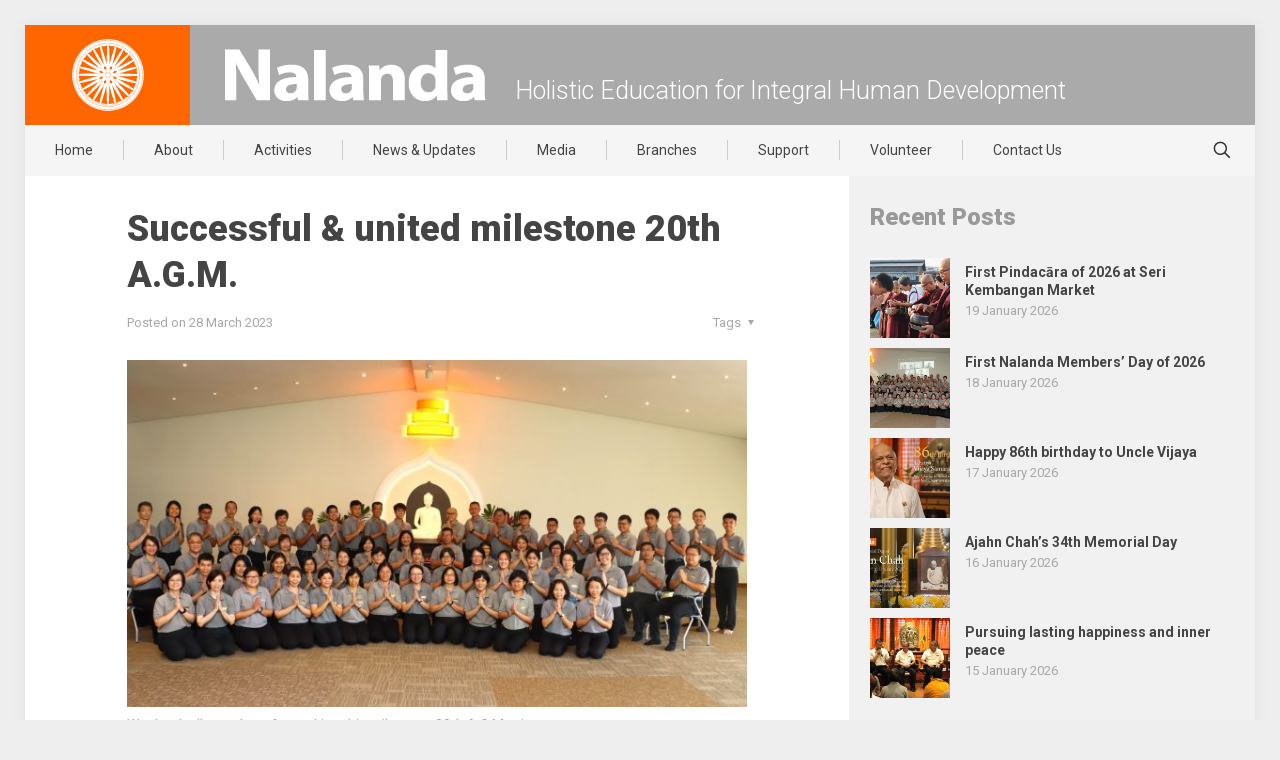

--- FILE ---
content_type: text/html; charset=UTF-8
request_url: https://www.nalanda.org.my/successful-united-milestone-20th-a-g-m/
body_size: 26970
content:
<!DOCTYPE html>
<html lang="en-US" class="no-js">

<head>
	
<meta charset="UTF-8"/>
<meta name="author" content="Nalanda">
<meta name="created by" content="www.nalanda.org.my, https://www.nalanda.org.my">
<meta name="designer" content="Simplicitic Innovations Sdn Bhd, https://simplicitic.com/">
<meta name="copyright" content="Nalanda Buddhist Society">

<title>Successful &#038; united milestone 20th A.G.M. &#8211; Nalanda Buddhist Society</title>
<meta name='robots' content='max-image-preview:large'/>
	<style>img:is([sizes="auto" i], [sizes^="auto," i]) {contain-intrinsic-size:3000px 1500px}</style>
	<!-- Google tag (gtag.js) -->
<script async src="https://www.googletagmanager.com/gtag/js?id=G-R9JB9T7ME7"></script>
<script>window.dataLayer=window.dataLayer||[];function gtag(){dataLayer.push(arguments);}gtag('js',new Date());gtag('config','G-R9JB9T7ME7');</script><meta name="format-detection" content="telephone=no">
<meta name="viewport" content="width=device-width, initial-scale=1, maximum-scale=1"/>
<link rel="shortcut icon" href="https://www.nalanda.org.my/wordpress/mainsite/wp-content/uploads/2015/08/favicon.png" type="image/x-icon"/>
<meta name="theme-color" content="#ffffff" media="(prefers-color-scheme: light)">
<meta name="theme-color" content="#ffffff" media="(prefers-color-scheme: dark)">
<link rel='dns-prefetch' href='//ajax.aspnetcdn.com'/>
<link rel='dns-prefetch' href='//fonts.googleapis.com'/>
<link rel='dns-prefetch' href='//maxcdn.bootstrapcdn.com'/>
<link rel="alternate" type="application/rss+xml" title="Nalanda Buddhist Society &raquo; Feed" href="https://www.nalanda.org.my/feed/"/>
<link rel="alternate" type="application/rss+xml" title="Nalanda Buddhist Society &raquo; Comments Feed" href="https://www.nalanda.org.my/comments/feed/"/>
<script type="text/javascript">//<![CDATA[
window._wpemojiSettings={"baseUrl":"https:\/\/s.w.org\/images\/core\/emoji\/15.0.3\/72x72\/","ext":".png","svgUrl":"https:\/\/s.w.org\/images\/core\/emoji\/15.0.3\/svg\/","svgExt":".svg","source":{"concatemoji":"https:\/\/www.nalanda.org.my\/wordpress\/mainsite\/wp-includes\/js\/wp-emoji-release.min.js?ver=6.7.4"}};!function(i,n){var o,s,e;function c(e){try{var t={supportTests:e,timestamp:(new Date).valueOf()};sessionStorage.setItem(o,JSON.stringify(t))}catch(e){}}function p(e,t,n){e.clearRect(0,0,e.canvas.width,e.canvas.height),e.fillText(t,0,0);var t=new Uint32Array(e.getImageData(0,0,e.canvas.width,e.canvas.height).data),r=(e.clearRect(0,0,e.canvas.width,e.canvas.height),e.fillText(n,0,0),new Uint32Array(e.getImageData(0,0,e.canvas.width,e.canvas.height).data));return t.every(function(e,t){return e===r[t]})}function u(e,t,n){switch(t){case"flag":return n(e,"\ud83c\udff3\ufe0f\u200d\u26a7\ufe0f","\ud83c\udff3\ufe0f\u200b\u26a7\ufe0f")?!1:!n(e,"\ud83c\uddfa\ud83c\uddf3","\ud83c\uddfa\u200b\ud83c\uddf3")&&!n(e,"\ud83c\udff4\udb40\udc67\udb40\udc62\udb40\udc65\udb40\udc6e\udb40\udc67\udb40\udc7f","\ud83c\udff4\u200b\udb40\udc67\u200b\udb40\udc62\u200b\udb40\udc65\u200b\udb40\udc6e\u200b\udb40\udc67\u200b\udb40\udc7f");case"emoji":return!n(e,"\ud83d\udc26\u200d\u2b1b","\ud83d\udc26\u200b\u2b1b")}return!1}function f(e,t,n){var r="undefined"!=typeof WorkerGlobalScope&&self instanceof WorkerGlobalScope?new OffscreenCanvas(300,150):i.createElement("canvas"),a=r.getContext("2d",{willReadFrequently:!0}),o=(a.textBaseline="top",a.font="600 32px Arial",{});return e.forEach(function(e){o[e]=t(a,e,n)}),o}function t(e){var t=i.createElement("script");t.src=e,t.defer=!0,i.head.appendChild(t)}"undefined"!=typeof Promise&&(o="wpEmojiSettingsSupports",s=["flag","emoji"],n.supports={everything:!0,everythingExceptFlag:!0},e=new Promise(function(e){i.addEventListener("DOMContentLoaded",e,{once:!0})}),new Promise(function(t){var n=function(){try{var e=JSON.parse(sessionStorage.getItem(o));if("object"==typeof e&&"number"==typeof e.timestamp&&(new Date).valueOf()<e.timestamp+604800&&"object"==typeof e.supportTests)return e.supportTests}catch(e){}return null}();if(!n){if("undefined"!=typeof Worker&&"undefined"!=typeof OffscreenCanvas&&"undefined"!=typeof URL&&URL.createObjectURL&&"undefined"!=typeof Blob)try{var e="postMessage("+f.toString()+"("+[JSON.stringify(s),u.toString(),p.toString()].join(",")+"));",r=new Blob([e],{type:"text/javascript"}),a=new Worker(URL.createObjectURL(r),{name:"wpTestEmojiSupports"});return void(a.onmessage=function(e){c(n=e.data),a.terminate(),t(n)})}catch(e){}c(n=f(s,u,p))}t(n)}).then(function(e){for(var t in e)n.supports[t]=e[t],n.supports.everything=n.supports.everything&&n.supports[t],"flag"!==t&&(n.supports.everythingExceptFlag=n.supports.everythingExceptFlag&&n.supports[t]);n.supports.everythingExceptFlag=n.supports.everythingExceptFlag&&!n.supports.flag,n.DOMReady=!1,n.readyCallback=function(){n.DOMReady=!0}}).then(function(){return e}).then(function(){var e;n.supports.everything||(n.readyCallback(),(e=n.source||{}).concatemoji?t(e.concatemoji):e.wpemoji&&e.twemoji&&(t(e.twemoji),t(e.wpemoji)))}))}((window,document),window._wpemojiSettings);
//]]></script>
<style id='wp-emoji-styles-inline-css' type='text/css'>img.wp-smiley,img.emoji{display:inline!important;border:none!important;box-shadow:none!important;height:1em!important;width:1em!important;margin:0 .07em!important;vertical-align:-.1em!important;background:none!important;padding:0!important}</style>
<link rel='stylesheet' id='wp-block-library-css' href='https://www.nalanda.org.my/wordpress/mainsite/wp-includes/css/dist/block-library/style.min.css?ver=6.7.4' type='text/css' media='all'/>
<style id='classic-theme-styles-inline-css' type='text/css'>.wp-block-button__link{color:#fff;background-color:#32373c;border-radius:9999px;box-shadow:none;text-decoration:none;padding:calc(.667em + 2px) calc(1.333em + 2px);font-size:1.125em}.wp-block-file__button{background:#32373c;color:#fff;text-decoration:none}</style>
<style id='global-styles-inline-css' type='text/css'>:root{--wp--preset--aspect-ratio--square:1;--wp--preset--aspect-ratio--4-3: 4/3;--wp--preset--aspect-ratio--3-4: 3/4;--wp--preset--aspect-ratio--3-2: 3/2;--wp--preset--aspect-ratio--2-3: 2/3;--wp--preset--aspect-ratio--16-9: 16/9;--wp--preset--aspect-ratio--9-16: 9/16;--wp--preset--color--black:#000;--wp--preset--color--cyan-bluish-gray:#abb8c3;--wp--preset--color--white:#fff;--wp--preset--color--pale-pink:#f78da7;--wp--preset--color--vivid-red:#cf2e2e;--wp--preset--color--luminous-vivid-orange:#ff6900;--wp--preset--color--luminous-vivid-amber:#fcb900;--wp--preset--color--light-green-cyan:#7bdcb5;--wp--preset--color--vivid-green-cyan:#00d084;--wp--preset--color--pale-cyan-blue:#8ed1fc;--wp--preset--color--vivid-cyan-blue:#0693e3;--wp--preset--color--vivid-purple:#9b51e0;--wp--preset--gradient--vivid-cyan-blue-to-vivid-purple:linear-gradient(135deg,rgba(6,147,227,1) 0%,#9b51e0 100%);--wp--preset--gradient--light-green-cyan-to-vivid-green-cyan:linear-gradient(135deg,#7adcb4 0%,#00d082 100%);--wp--preset--gradient--luminous-vivid-amber-to-luminous-vivid-orange:linear-gradient(135deg,rgba(252,185,0,1) 0%,rgba(255,105,0,1) 100%);--wp--preset--gradient--luminous-vivid-orange-to-vivid-red:linear-gradient(135deg,rgba(255,105,0,1) 0%,#cf2e2e 100%);--wp--preset--gradient--very-light-gray-to-cyan-bluish-gray:linear-gradient(135deg,#eee 0%,#a9b8c3 100%);--wp--preset--gradient--cool-to-warm-spectrum:linear-gradient(135deg,#4aeadc 0%,#9778d1 20%,#cf2aba 40%,#ee2c82 60%,#fb6962 80%,#fef84c 100%);--wp--preset--gradient--blush-light-purple:linear-gradient(135deg,#ffceec 0%,#9896f0 100%);--wp--preset--gradient--blush-bordeaux:linear-gradient(135deg,#fecda5 0%,#fe2d2d 50%,#6b003e 100%);--wp--preset--gradient--luminous-dusk:linear-gradient(135deg,#ffcb70 0%,#c751c0 50%,#4158d0 100%);--wp--preset--gradient--pale-ocean:linear-gradient(135deg,#fff5cb 0%,#b6e3d4 50%,#33a7b5 100%);--wp--preset--gradient--electric-grass:linear-gradient(135deg,#caf880 0%,#71ce7e 100%);--wp--preset--gradient--midnight:linear-gradient(135deg,#020381 0%,#2874fc 100%);--wp--preset--font-size--small:13px;--wp--preset--font-size--medium:20px;--wp--preset--font-size--large:36px;--wp--preset--font-size--x-large:42px;--wp--preset--spacing--20:.44rem;--wp--preset--spacing--30:.67rem;--wp--preset--spacing--40:1rem;--wp--preset--spacing--50:1.5rem;--wp--preset--spacing--60:2.25rem;--wp--preset--spacing--70:3.38rem;--wp--preset--spacing--80:5.06rem;--wp--preset--shadow--natural:6px 6px 9px rgba(0,0,0,.2);--wp--preset--shadow--deep:12px 12px 50px rgba(0,0,0,.4);--wp--preset--shadow--sharp:6px 6px 0 rgba(0,0,0,.2);--wp--preset--shadow--outlined:6px 6px 0 -3px rgba(255,255,255,1) , 6px 6px rgba(0,0,0,1);--wp--preset--shadow--crisp:6px 6px 0 rgba(0,0,0,1)}:where(.is-layout-flex){gap:.5em}:where(.is-layout-grid){gap:.5em}body .is-layout-flex{display:flex}.is-layout-flex{flex-wrap:wrap;align-items:center}.is-layout-flex > :is(*, div){margin:0}body .is-layout-grid{display:grid}.is-layout-grid > :is(*, div){margin:0}:where(.wp-block-columns.is-layout-flex){gap:2em}:where(.wp-block-columns.is-layout-grid){gap:2em}:where(.wp-block-post-template.is-layout-flex){gap:1.25em}:where(.wp-block-post-template.is-layout-grid){gap:1.25em}.has-black-color{color:var(--wp--preset--color--black)!important}.has-cyan-bluish-gray-color{color:var(--wp--preset--color--cyan-bluish-gray)!important}.has-white-color{color:var(--wp--preset--color--white)!important}.has-pale-pink-color{color:var(--wp--preset--color--pale-pink)!important}.has-vivid-red-color{color:var(--wp--preset--color--vivid-red)!important}.has-luminous-vivid-orange-color{color:var(--wp--preset--color--luminous-vivid-orange)!important}.has-luminous-vivid-amber-color{color:var(--wp--preset--color--luminous-vivid-amber)!important}.has-light-green-cyan-color{color:var(--wp--preset--color--light-green-cyan)!important}.has-vivid-green-cyan-color{color:var(--wp--preset--color--vivid-green-cyan)!important}.has-pale-cyan-blue-color{color:var(--wp--preset--color--pale-cyan-blue)!important}.has-vivid-cyan-blue-color{color:var(--wp--preset--color--vivid-cyan-blue)!important}.has-vivid-purple-color{color:var(--wp--preset--color--vivid-purple)!important}.has-black-background-color{background-color:var(--wp--preset--color--black)!important}.has-cyan-bluish-gray-background-color{background-color:var(--wp--preset--color--cyan-bluish-gray)!important}.has-white-background-color{background-color:var(--wp--preset--color--white)!important}.has-pale-pink-background-color{background-color:var(--wp--preset--color--pale-pink)!important}.has-vivid-red-background-color{background-color:var(--wp--preset--color--vivid-red)!important}.has-luminous-vivid-orange-background-color{background-color:var(--wp--preset--color--luminous-vivid-orange)!important}.has-luminous-vivid-amber-background-color{background-color:var(--wp--preset--color--luminous-vivid-amber)!important}.has-light-green-cyan-background-color{background-color:var(--wp--preset--color--light-green-cyan)!important}.has-vivid-green-cyan-background-color{background-color:var(--wp--preset--color--vivid-green-cyan)!important}.has-pale-cyan-blue-background-color{background-color:var(--wp--preset--color--pale-cyan-blue)!important}.has-vivid-cyan-blue-background-color{background-color:var(--wp--preset--color--vivid-cyan-blue)!important}.has-vivid-purple-background-color{background-color:var(--wp--preset--color--vivid-purple)!important}.has-black-border-color{border-color:var(--wp--preset--color--black)!important}.has-cyan-bluish-gray-border-color{border-color:var(--wp--preset--color--cyan-bluish-gray)!important}.has-white-border-color{border-color:var(--wp--preset--color--white)!important}.has-pale-pink-border-color{border-color:var(--wp--preset--color--pale-pink)!important}.has-vivid-red-border-color{border-color:var(--wp--preset--color--vivid-red)!important}.has-luminous-vivid-orange-border-color{border-color:var(--wp--preset--color--luminous-vivid-orange)!important}.has-luminous-vivid-amber-border-color{border-color:var(--wp--preset--color--luminous-vivid-amber)!important}.has-light-green-cyan-border-color{border-color:var(--wp--preset--color--light-green-cyan)!important}.has-vivid-green-cyan-border-color{border-color:var(--wp--preset--color--vivid-green-cyan)!important}.has-pale-cyan-blue-border-color{border-color:var(--wp--preset--color--pale-cyan-blue)!important}.has-vivid-cyan-blue-border-color{border-color:var(--wp--preset--color--vivid-cyan-blue)!important}.has-vivid-purple-border-color{border-color:var(--wp--preset--color--vivid-purple)!important}.has-vivid-cyan-blue-to-vivid-purple-gradient-background{background:var(--wp--preset--gradient--vivid-cyan-blue-to-vivid-purple)!important}.has-light-green-cyan-to-vivid-green-cyan-gradient-background{background:var(--wp--preset--gradient--light-green-cyan-to-vivid-green-cyan)!important}.has-luminous-vivid-amber-to-luminous-vivid-orange-gradient-background{background:var(--wp--preset--gradient--luminous-vivid-amber-to-luminous-vivid-orange)!important}.has-luminous-vivid-orange-to-vivid-red-gradient-background{background:var(--wp--preset--gradient--luminous-vivid-orange-to-vivid-red)!important}.has-very-light-gray-to-cyan-bluish-gray-gradient-background{background:var(--wp--preset--gradient--very-light-gray-to-cyan-bluish-gray)!important}.has-cool-to-warm-spectrum-gradient-background{background:var(--wp--preset--gradient--cool-to-warm-spectrum)!important}.has-blush-light-purple-gradient-background{background:var(--wp--preset--gradient--blush-light-purple)!important}.has-blush-bordeaux-gradient-background{background:var(--wp--preset--gradient--blush-bordeaux)!important}.has-luminous-dusk-gradient-background{background:var(--wp--preset--gradient--luminous-dusk)!important}.has-pale-ocean-gradient-background{background:var(--wp--preset--gradient--pale-ocean)!important}.has-electric-grass-gradient-background{background:var(--wp--preset--gradient--electric-grass)!important}.has-midnight-gradient-background{background:var(--wp--preset--gradient--midnight)!important}.has-small-font-size{font-size:var(--wp--preset--font-size--small)!important}.has-medium-font-size{font-size:var(--wp--preset--font-size--medium)!important}.has-large-font-size{font-size:var(--wp--preset--font-size--large)!important}.has-x-large-font-size{font-size:var(--wp--preset--font-size--x-large)!important}:where(.wp-block-post-template.is-layout-flex){gap:1.25em}:where(.wp-block-post-template.is-layout-grid){gap:1.25em}:where(.wp-block-columns.is-layout-flex){gap:2em}:where(.wp-block-columns.is-layout-grid){gap:2em}:root :where(.wp-block-pullquote){font-size:1.5em;line-height:1.6}</style>
<link rel='stylesheet' id='contact-form-7-css' href='https://www.nalanda.org.my/wordpress/mainsite/wp-content/plugins/contact-form-7/includes/css/styles.css?ver=6.0.2' type='text/css' media='all'/>
<link rel='stylesheet' id='mfn-be-css' href='https://www.nalanda.org.my/wordpress/mainsite/wp-content/themes/betheme/css/be.css?ver=27.6.1' type='text/css' media='all'/>
<link rel='stylesheet' id='mfn-animations-css' href='https://www.nalanda.org.my/wordpress/mainsite/wp-content/themes/betheme/assets/animations/animations.min.css?ver=27.6.1' type='text/css' media='all'/>
<link rel='stylesheet' id='mfn-font-awesome-css' href='https://www.nalanda.org.my/wordpress/mainsite/wp-content/themes/betheme/fonts/fontawesome/fontawesome.css?ver=27.6.1' type='text/css' media='all'/>
<link rel='stylesheet' id='mfn-jplayer-css' href='https://www.nalanda.org.my/wordpress/mainsite/wp-content/themes/betheme/assets/jplayer/css/jplayer.blue.monday.min.css?ver=27.6.1' type='text/css' media='all'/>
<link rel='stylesheet' id='mfn-responsive-css' href='https://www.nalanda.org.my/wordpress/mainsite/wp-content/themes/betheme/css/responsive.css?ver=27.6.1' type='text/css' media='all'/>
<link rel='stylesheet' id='mfn-fonts-css' href='https://fonts.googleapis.com/css?family=Roboto%3A1%2C300%2C400%2C400italic%2C500%2C700%2C700italic%2C900&#038;display=swap&#038;ver=6.7.4' type='text/css' media='all'/>
<style id='mfn-dynamic-inline-css' type='text/css'>html{background-color:#eee}#Wrapper,#Content,.mfn-popup .mfn-popup-content,.mfn-off-canvas-sidebar .mfn-off-canvas-content-wrapper,.mfn-cart-holder,.mfn-header-login,#Top_bar .search_wrapper,#Top_bar .top_bar_right .mfn-live-search-box,.column_livesearch .mfn-live-search-wrapper,.column_livesearch .mfn-live-search-box{background-color:#fff}.layout-boxed.mfn-bebuilder-header.mfn-ui #Wrapper .mfn-only-sample-content{background-color:#fff}body:not(.template-slider) #Header{min-height:0}body.header-below:not(.template-slider) #Header{padding-top:0}#Subheader{padding:30px 25px 0}.elementor-page.elementor-default #Content .the_content .section_wrapper{max-width:100%}.elementor-page.elementor-default #Content .section.the_content{width:100%}.elementor-page.elementor-default #Content .section_wrapper .the_content_wrapper{margin-left:0;margin-right:0;width:100%}body,span.date_label,.timeline_items li h3 span,input[type="date"],input[type="text"],input[type="password"],input[type="tel"],input[type="email"],input[type="url"],textarea,select,.offer_li .title h3,.mfn-menu-item-megamenu{font-family:"Roboto",-apple-system,BlinkMacSystemFont,"Segoe UI",Roboto,Oxygen-Sans,Ubuntu,Cantarell,"Helvetica Neue",sans-serif}.lead,.big{font-family:"Roboto",-apple-system,BlinkMacSystemFont,"Segoe UI",Roboto,Oxygen-Sans,Ubuntu,Cantarell,"Helvetica Neue",sans-serif}#menu>ul>li>a,#overlay-menu ul li a{font-family:"Roboto",-apple-system,BlinkMacSystemFont,"Segoe UI",Roboto,Oxygen-Sans,Ubuntu,Cantarell,"Helvetica Neue",sans-serif}#Subheader .title{font-family:"Roboto",-apple-system,BlinkMacSystemFont,"Segoe UI",Roboto,Oxygen-Sans,Ubuntu,Cantarell,"Helvetica Neue",sans-serif}h1,h2,h3,h4,.text-logo #logo{font-family:"Roboto",-apple-system,BlinkMacSystemFont,"Segoe UI",Roboto,Oxygen-Sans,Ubuntu,Cantarell,"Helvetica Neue",sans-serif}h5,h6{font-family:"Roboto",-apple-system,BlinkMacSystemFont,"Segoe UI",Roboto,Oxygen-Sans,Ubuntu,Cantarell,"Helvetica Neue",sans-serif}blockquote{font-family:"Roboto",-apple-system,BlinkMacSystemFont,"Segoe UI",Roboto,Oxygen-Sans,Ubuntu,Cantarell,"Helvetica Neue",sans-serif}.chart_box .chart .num,.counter .desc_wrapper .number-wrapper,.how_it_works .image .number,.pricing-box .plan-header .price,.quick_fact .number-wrapper,.woocommerce .product div.entry-summary .price{font-family:"Roboto",-apple-system,BlinkMacSystemFont,"Segoe UI",Roboto,Oxygen-Sans,Ubuntu,Cantarell,"Helvetica Neue",sans-serif}body,.mfn-menu-item-megamenu{font-size:15px;line-height:24px;font-weight:400;letter-spacing:0}.lead,.big{font-size:16px;line-height:28px;font-weight:400;letter-spacing:0}#menu>ul>li>a,#overlay-menu ul li a{font-size:14px;font-weight:400;letter-spacing:0}#overlay-menu ul li a{line-height:21px}#Subheader .title{font-size:30px;line-height:48px;font-weight:900;letter-spacing:0}h1,.text-logo #logo{font-size:36px;line-height:44px;font-weight:900;letter-spacing:0}h2{font-size:30px;line-height:36px;font-weight:900;letter-spacing:0}h3,.woocommerce ul.products li.product h3,.woocommerce #customer_login h2{font-size:21px;line-height:26px;font-weight:700;letter-spacing:0}h4,.woocommerce .woocommerce-order-details__title,.woocommerce .wc-bacs-bank-details-heading,.woocommerce .woocommerce-customer-details h2{font-size:18px;line-height:25px;font-weight:700;letter-spacing:0}h5{font-size:15px;line-height:24px;font-weight:700;letter-spacing:0}h6{font-size:13px;line-height:25px;font-weight:400;letter-spacing:0}#Intro .intro-title{font-size:70px;line-height:70px;font-weight:400;letter-spacing:0}@media only screen and (min-width:768px) and (max-width:959px){body,.mfn-menu-item-megamenu{font-size:15px;line-height:24px;font-weight:400;letter-spacing:0}.lead,.big{font-size:16px;line-height:28px;font-weight:400;letter-spacing:0}#menu>ul>li>a,#overlay-menu ul li a{font-size:14px;font-weight:400;letter-spacing:0}#overlay-menu ul li a{line-height:21px}#Subheader .title{font-size:30px;line-height:48px;font-weight:900;letter-spacing:0}h1,.text-logo #logo{font-size:36px;line-height:44px;font-weight:900;letter-spacing:0}h2{font-size:30px;line-height:36px;font-weight:900;letter-spacing:0}h3,.woocommerce ul.products li.product h3,.woocommerce #customer_login h2{font-size:21px;line-height:26px;font-weight:700;letter-spacing:0}h4,.woocommerce .woocommerce-order-details__title,.woocommerce .wc-bacs-bank-details-heading,.woocommerce .woocommerce-customer-details h2{font-size:18px;line-height:25px;font-weight:700;letter-spacing:0}h5{font-size:15px;line-height:24px;font-weight:700;letter-spacing:0}h6{font-size:13px;line-height:25px;font-weight:400;letter-spacing:0}#Intro .intro-title{font-size:70px;line-height:70px;font-weight:400;letter-spacing:0}blockquote{font-size:15px}.chart_box .chart .num{font-size:45px;line-height:45px}.counter .desc_wrapper .number-wrapper{font-size:45px;line-height:45px}.counter .desc_wrapper .title{font-size:14px;line-height:18px}.faq .question .title{font-size:14px}.fancy_heading .title{font-size:38px;line-height:38px}.offer .offer_li .desc_wrapper .title h3{font-size:32px;line-height:32px}.offer_thumb_ul li.offer_thumb_li .desc_wrapper .title h3{font-size:32px;line-height:32px}.pricing-box .plan-header h2{font-size:27px;line-height:27px}.pricing-box .plan-header .price>span{font-size:40px;line-height:40px}.pricing-box .plan-header .price sup.currency{font-size:18px;line-height:18px}.pricing-box .plan-header .price sup.period{font-size:14px;line-height:14px}.quick_fact .number-wrapper{font-size:80px;line-height:80px}.trailer_box .desc h2{font-size:27px;line-height:27px}.widget>h3{font-size:17px;line-height:20px}}@media only screen and (min-width:480px) and (max-width:767px){body,.mfn-menu-item-megamenu{font-size:15px;line-height:24px;font-weight:400;letter-spacing:0}.lead,.big{font-size:16px;line-height:28px;font-weight:400;letter-spacing:0}#menu>ul>li>a,#overlay-menu ul li a{font-size:14px;font-weight:400;letter-spacing:0}#overlay-menu ul li a{line-height:21px}#Subheader .title{font-size:30px;line-height:48px;font-weight:900;letter-spacing:0}h1,.text-logo #logo{font-size:36px;line-height:44px;font-weight:900;letter-spacing:0}h2{font-size:30px;line-height:36px;font-weight:900;letter-spacing:0}h3,.woocommerce ul.products li.product h3,.woocommerce #customer_login h2{font-size:21px;line-height:26px;font-weight:700;letter-spacing:0}h4,.woocommerce .woocommerce-order-details__title,.woocommerce .wc-bacs-bank-details-heading,.woocommerce .woocommerce-customer-details h2{font-size:18px;line-height:25px;font-weight:700;letter-spacing:0}h5{font-size:15px;line-height:24px;font-weight:700;letter-spacing:0}h6{font-size:13px;line-height:25px;font-weight:400;letter-spacing:0}#Intro .intro-title{font-size:70px;line-height:70px;font-weight:400;letter-spacing:0}blockquote{font-size:14px}.chart_box .chart .num{font-size:40px;line-height:40px}.counter .desc_wrapper .number-wrapper{font-size:40px;line-height:40px}.counter .desc_wrapper .title{font-size:13px;line-height:16px}.faq .question .title{font-size:13px}.fancy_heading .title{font-size:34px;line-height:34px}.offer .offer_li .desc_wrapper .title h3{font-size:28px;line-height:28px}.offer_thumb_ul li.offer_thumb_li .desc_wrapper .title h3{font-size:28px;line-height:28px}.pricing-box .plan-header h2{font-size:24px;line-height:24px}.pricing-box .plan-header .price>span{font-size:34px;line-height:34px}.pricing-box .plan-header .price sup.currency{font-size:16px;line-height:16px}.pricing-box .plan-header .price sup.period{font-size:13px;line-height:13px}.quick_fact .number-wrapper{font-size:70px;line-height:70px}.trailer_box .desc h2{font-size:24px;line-height:24px}.widget>h3{font-size:16px;line-height:19px}}@media only screen and (max-width:479px){body,.mfn-menu-item-megamenu{font-size:15px;line-height:24px;font-weight:400;letter-spacing:0}.lead,.big{font-size:16px;line-height:28px;font-weight:400;letter-spacing:0}#menu>ul>li>a,#overlay-menu ul li a{font-size:14px;font-weight:400;letter-spacing:0}#overlay-menu ul li a{line-height:21px}#Subheader .title{font-size:30px;line-height:48px;font-weight:900;letter-spacing:0}h1,.text-logo #logo{font-size:36px;line-height:44px;font-weight:900;letter-spacing:0}h2{font-size:30px;line-height:36px;font-weight:900;letter-spacing:0}h3,.woocommerce ul.products li.product h3,.woocommerce #customer_login h2{font-size:21px;line-height:26px;font-weight:700;letter-spacing:0}h4,.woocommerce .woocommerce-order-details__title,.woocommerce .wc-bacs-bank-details-heading,.woocommerce .woocommerce-customer-details h2{font-size:18px;line-height:25px;font-weight:700;letter-spacing:0}h5{font-size:15px;line-height:24px;font-weight:700;letter-spacing:0}h6{font-size:13px;line-height:25px;font-weight:400;letter-spacing:0}#Intro .intro-title{font-size:70px;line-height:70px;font-weight:400;letter-spacing:0}blockquote{font-size:13px}.chart_box .chart .num{font-size:35px;line-height:35px}.counter .desc_wrapper .number-wrapper{font-size:35px;line-height:35px}.counter .desc_wrapper .title{font-size:13px;line-height:26px}.faq .question .title{font-size:13px}.fancy_heading .title{font-size:30px;line-height:30px}.offer .offer_li .desc_wrapper .title h3{font-size:26px;line-height:26px}.offer_thumb_ul li.offer_thumb_li .desc_wrapper .title h3{font-size:26px;line-height:26px}.pricing-box .plan-header h2{font-size:21px;line-height:21px}.pricing-box .plan-header .price>span{font-size:32px;line-height:32px}.pricing-box .plan-header .price sup.currency{font-size:14px;line-height:14px}.pricing-box .plan-header .price sup.period{font-size:13px;line-height:13px}.quick_fact .number-wrapper{font-size:60px;line-height:60px}.trailer_box .desc h2{font-size:21px;line-height:21px}.widget>h3{font-size:15px;line-height:18px}}.with_aside .sidebar.columns{width:33%}.with_aside .sections_group{width:67%}.aside_both .sidebar.columns{width:28%}.aside_both .sidebar.sidebar-1{margin-left:-72%}.aside_both .sections_group{width:44%;margin-left:28%}@media only screen and (min-width:1240px){#Wrapper,.with_aside .content_wrapper{max-width:1240px}body.layout-boxed.mfn-header-scrolled .mfn-header-tmpl.mfn-sticky-layout-width{max-width:1240px;left:0;right:0;margin-left:auto;margin-right:auto}body.layout-boxed:not(.mfn-header-scrolled) .mfn-header-tmpl.mfn-header-layout-width,body.layout-boxed .mfn-header-tmpl.mfn-header-layout-width:not(.mfn-hasSticky){max-width:1240px;left:0;right:0;margin-left:auto;margin-right:auto}body.layout-boxed.mfn-bebuilder-header.mfn-ui .mfn-only-sample-content{max-width:1240px;margin-left:auto;margin-right:auto}.section_wrapper,.container{max-width:1220px}.layout-boxed.header-boxed #Top_bar.is-sticky{max-width:1240px}}@media only screen and (max-width:767px){#Wrapper{max-width:calc(100% - 67px)}.content_wrapper .section_wrapper,.container,.four.columns .widget-area{max-width:770px!important;padding-left:33px;padding-right:33px}}body{--mfn-button-font-family:inherit;--mfn-button-font-size:15px;--mfn-button-font-weight:400;--mfn-button-font-style:inherit;--mfn-button-letter-spacing:0;--mfn-button-padding:16px 20px 16px 20px;--mfn-button-border-width:0;--mfn-button-border-radius:0;--mfn-button-gap:10px;--mfn-button-transition:.2s;--mfn-button-color:#747474;--mfn-button-color-hover:#747474;--mfn-button-bg:#f7f7f7;--mfn-button-bg-hover:#eaeaea;--mfn-button-border-color:transparent;--mfn-button-border-color-hover:transparent;--mfn-button-icon-color:#747474;--mfn-button-icon-color-hover:#747474;--mfn-button-box-shadow:unset;--mfn-button-theme-color:#fff;--mfn-button-theme-color-hover:#fff;--mfn-button-theme-bg:#f60;--mfn-button-theme-bg-hover:#f25900;--mfn-button-theme-border-color:transparent;--mfn-button-theme-border-color-hover:transparent;--mfn-button-theme-icon-color:#fff;--mfn-button-theme-icon-color-hover:#fff;--mfn-button-theme-box-shadow:unset;--mfn-button-shop-color:#fff;--mfn-button-shop-color-hover:#fff;--mfn-button-shop-bg:#f60;--mfn-button-shop-bg-hover:#f25900;--mfn-button-shop-border-color:transparent;--mfn-button-shop-border-color-hover:transparent;--mfn-button-shop-icon-color:#626262;--mfn-button-shop-icon-color-hover:#626262;--mfn-button-shop-box-shadow:unset;--mfn-button-action-color:#747474;--mfn-button-action-color-hover:#747474;--mfn-button-action-bg:#f7f7f7;--mfn-button-action-bg-hover:#eaeaea;--mfn-button-action-border-color:transparent;--mfn-button-action-border-color-hover:transparent;--mfn-button-action-icon-color:#747474;--mfn-button-action-icon-color-hover:#747474;--mfn-button-action-box-shadow:unset}@media only screen and (max-width:959px){body{}}@media only screen and (max-width:768px){body{}}.mfn-cookies{--mfn-gdpr2-container-text-color:#626262;--mfn-gdpr2-container-strong-color:#07070a;--mfn-gdpr2-container-bg:#fff;--mfn-gdpr2-container-overlay:rgba(25,37,48,.6);--mfn-gdpr2-details-box-bg:#fbfbfb;--mfn-gdpr2-details-switch-bg:#00032a;--mfn-gdpr2-details-switch-bg-active:#5acb65;--mfn-gdpr2-tabs-text-color:#07070a;--mfn-gdpr2-tabs-text-color-active:#0089f7;--mfn-gdpr2-tabs-border:rgba(8,8,14,.1);--mfn-gdpr2-buttons-box-bg:#fbfbfb}#Top_bar #logo,.header-fixed #Top_bar #logo,.header-plain #Top_bar #logo,.header-transparent #Top_bar #logo{height:60px;line-height:60px;padding:20px 0}.logo-overflow #Top_bar:not(.is-sticky) .logo{height:100px}#Top_bar .menu>li>a{padding:20px 0}.menu-highlight:not(.header-creative) #Top_bar .menu > li > a{margin:25px 0}.header-plain:not(.menu-highlight) #Top_bar .menu > li > a span:not(.description){line-height:100px}.header-fixed #Top_bar .menu>li>a{padding:35px 0}@media only screen and (max-width:767px){.mobile-header-mini #Top_bar #logo{height:50px!important;line-height:50px!important;margin:5px 0}}#Top_bar #logo img.svg{width:100px}.image_frame,.wp-caption{border-width:0}.alert{border-radius:0}#Top_bar .top_bar_right .top-bar-right-input input{width:200px}.mfn-live-search-box .mfn-live-search-list{max-height:300px}#Side_slide{right:-250px;width:250px}#Side_slide.left{left:-250px}.blog-teaser li .desc-wrapper .desc{background-position-y:-1px}.mfn-free-delivery-info{--mfn-free-delivery-bar:#f60;--mfn-free-delivery-bg:rgba(0,0,0,.1);--mfn-free-delivery-achieved:#f60}#back_to_top i{color:#65666c}@media only screen and (min-width:1239px){body:not(.header-simple) #Top_bar #menu{display:block!important}.tr-menu #Top_bar #menu{background:none!important}#Top_bar .menu>li>ul.mfn-megamenu>li{float:left}#Top_bar .menu>li>ul.mfn-megamenu>li.mfn-megamenu-cols-1{width:100%}#Top_bar .menu>li>ul.mfn-megamenu>li.mfn-megamenu-cols-2{width:50%}#Top_bar .menu>li>ul.mfn-megamenu>li.mfn-megamenu-cols-3{width:33.33%}#Top_bar .menu>li>ul.mfn-megamenu>li.mfn-megamenu-cols-4{width:25%}#Top_bar .menu>li>ul.mfn-megamenu>li.mfn-megamenu-cols-5{width:20%}#Top_bar .menu>li>ul.mfn-megamenu>li.mfn-megamenu-cols-6{width:16.66%}#Top_bar .menu>li>ul.mfn-megamenu>li>ul{display:block!important;position:inherit;left:auto;top:auto;border-width:0 1px 0 0}#Top_bar .menu>li>ul.mfn-megamenu>li:last-child>ul{border:0}#Top_bar .menu>li>ul.mfn-megamenu>li>ul li{width:auto}#Top_bar .menu>li>ul.mfn-megamenu a.mfn-megamenu-title{text-transform:uppercase;font-weight:400;background:none}#Top_bar .menu>li>ul.mfn-megamenu a .menu-arrow{display:none}.menuo-right #Top_bar .menu>li>ul.mfn-megamenu{left:0;width:98%!important;margin:0 1%;padding:20px 0}.menuo-right #Top_bar .menu>li>ul.mfn-megamenu-bg{box-sizing:border-box}#Top_bar .menu>li>ul.mfn-megamenu-bg{padding:20px 166px 20px 20px;background-repeat:no-repeat;background-position:right bottom}.rtl #Top_bar .menu>li>ul.mfn-megamenu-bg{padding-left:166px;padding-right:20px;background-position:left bottom}#Top_bar .menu>li>ul.mfn-megamenu-bg>li{background:none}#Top_bar .menu>li>ul.mfn-megamenu-bg>li a{border:none}#Top_bar .menu>li>ul.mfn-megamenu-bg>li>ul{background:none!important;-webkit-box-shadow:0 0 0 0;-moz-box-shadow:0 0 0 0;box-shadow:0 0 0 0}.mm-vertical #Top_bar .container{position:relative}.mm-vertical #Top_bar .top_bar_left{position:static}.mm-vertical #Top_bar .menu>li ul{box-shadow:0 0 0 0 transparent!important;background-image:none}.mm-vertical #Top_bar .menu>li>ul.mfn-megamenu{padding:20px 0}.mm-vertical.header-plain #Top_bar .menu>li>ul.mfn-megamenu{width:100%!important;margin:0}.mm-vertical #Top_bar .menu>li>ul.mfn-megamenu>li{display:table-cell;float:none!important;width:10%;padding:0 15px;border-right:1px solid rgba(0,0,0,.05)}.mm-vertical #Top_bar .menu>li>ul.mfn-megamenu>li:last-child{border-right-width:0}.mm-vertical #Top_bar .menu>li>ul.mfn-megamenu>li.hide-border{border-right-width:0}.mm-vertical #Top_bar .menu>li>ul.mfn-megamenu>li a{border-bottom-width:0;padding:9px 15px;line-height:120%}.mm-vertical #Top_bar .menu>li>ul.mfn-megamenu a.mfn-megamenu-title{font-weight:700}.rtl .mm-vertical #Top_bar .menu>li>ul.mfn-megamenu>li:first-child{border-right-width:0}.rtl .mm-vertical #Top_bar .menu>li>ul.mfn-megamenu>li:last-child{border-right-width:1px}body.header-shop #Top_bar #menu{display:flex!important;background-color:transparent}.header-shop #Top_bar.is-sticky .top_bar_row_second{display:none}.header-plain:not(.menuo-right) #Header .top_bar_left{width:auto!important}.header-stack.header-center #Top_bar #menu{display:inline-block!important}.header-simple #Top_bar #menu{display:none;height:auto;width:300px;bottom:auto;top:100%;right:1px;position:absolute;margin:0}.header-simple #Header a.responsive-menu-toggle{display:block;right:10px}.header-simple #Top_bar #menu>ul{width:100%;float:left}.header-simple #Top_bar #menu ul li{width:100%;padding-bottom:0;border-right:0;position:relative}.header-simple #Top_bar #menu ul li a{padding:0 20px;margin:0;display:block;height:auto;line-height:normal;border:none}.header-simple #Top_bar #menu ul li a:not(.menu-toggle):after{display:none}.header-simple #Top_bar #menu ul li a span{border:none;line-height:44px;display:inline;padding:0}.header-simple #Top_bar #menu ul li.submenu .menu-toggle{display:block;position:absolute;right:0;top:0;width:44px;height:44px;line-height:44px;font-size:30px;font-weight:300;text-align:center;cursor:pointer;color:#444;opacity:.33;transform:unset}.header-simple #Top_bar #menu ul li.submenu .menu-toggle:after{content:"+";position:static}.header-simple #Top_bar #menu ul li.hover>.menu-toggle:after{content:"-"}.header-simple #Top_bar #menu ul li.hover a{border-bottom:0}.header-simple #Top_bar #menu ul.mfn-megamenu li .menu-toggle{display:none}.header-simple #Top_bar #menu ul li ul{position:relative!important;left:0!important;top:0;padding:0;margin:0!important;width:auto!important;background-image:none}.header-simple #Top_bar #menu ul li ul li{width:100%!important;display:block;padding:0}.header-simple #Top_bar #menu ul li ul li a{padding:0 20px 0 30px}.header-simple #Top_bar #menu ul li ul li a .menu-arrow{display:none}.header-simple #Top_bar #menu ul li ul li a span{padding:0}.header-simple #Top_bar #menu ul li ul li a span:after{display:none!important}.header-simple #Top_bar .menu>li>ul.mfn-megamenu a.mfn-megamenu-title{text-transform:uppercase;font-weight:400}.header-simple #Top_bar .menu>li>ul.mfn-megamenu>li>ul{display:block!important;position:inherit;left:auto;top:auto}.header-simple #Top_bar #menu ul li ul li ul{border-left:0!important;padding:0;top:0}.header-simple #Top_bar #menu ul li ul li ul li a{padding:0 20px 0 40px}.rtl.header-simple #Top_bar #menu{left:1px;right:auto}.rtl.header-simple #Top_bar a.responsive-menu-toggle{left:10px;right:auto}.rtl.header-simple #Top_bar #menu ul li.submenu .menu-toggle{left:0;right:auto}.rtl.header-simple #Top_bar #menu ul li ul{left:auto!important;right:0!important}.rtl.header-simple #Top_bar #menu ul li ul li a{padding:0 30px 0 20px}.rtl.header-simple #Top_bar #menu ul li ul li ul li a{padding:0 40px 0 20px}.menu-highlight #Top_bar .menu>li{margin:0 2px}.menu-highlight:not(.header-creative) #Top_bar .menu > li > a{padding:0;-webkit-border-radius:5px;border-radius:5px}.menu-highlight #Top_bar .menu>li>a:after{display:none}.menu-highlight #Top_bar .menu > li > a span:not(.description){line-height:50px}.menu-highlight #Top_bar .menu>li>a span.description{display:none}.menu-highlight.header-stack #Top_bar .menu>li>a{margin:10px 0!important}.menu-highlight.header-stack #Top_bar .menu > li > a span:not(.description){line-height:40px}.menu-highlight.header-simple #Top_bar #menu ul li,.menu-highlight.header-creative #Top_bar #menu ul li{margin:0}.menu-highlight.header-simple #Top_bar #menu ul li>a,.menu-highlight.header-creative #Top_bar #menu ul li>a{-webkit-border-radius:0;border-radius:0}.menu-highlight:not(.header-fixed):not(.header-simple) #Top_bar.is-sticky .menu > li > a{margin:10px 0!important;padding:5px 0!important}.menu-highlight:not(.header-fixed):not(.header-simple) #Top_bar.is-sticky .menu > li > a span{line-height:30px!important}.header-modern.menu-highlight.menuo-right .menu_wrapper{margin-right:20px}.menu-line-below #Top_bar .menu > li > a:not(.menu-toggle):after{top:auto;bottom:-4px}.menu-line-below #Top_bar.is-sticky .menu > li > a:not(.menu-toggle):after{top:auto;bottom:-4px}.menu-line-below-80 #Top_bar:not(.is-sticky) .menu > li > a:not(.menu-toggle):after{height:4px;left:10%;top:50%;margin-top:20px;width:80%}.menu-line-below-80-1 #Top_bar:not(.is-sticky) .menu > li > a:not(.menu-toggle):after{height:1px;left:10%;top:50%;margin-top:20px;width:80%}.menu-link-color #Top_bar .menu > li > a:not(.menu-toggle):after{display:none!important}.menu-arrow-top #Top_bar .menu>li>a:after{background:none repeat scroll 0 0 rgba(0,0,0,0)!important;border-color:#ccc transparent transparent;border-style:solid;border-width:7px 7px 0;display:block;height:0;left:50%;margin-left:-7px;top:0!important;width:0}.menu-arrow-top #Top_bar.is-sticky .menu>li>a:after{top:0!important}.menu-arrow-bottom #Top_bar .menu>li>a:after{background:none!important;border-color:transparent transparent #ccc;border-style:solid;border-width:0 7px 7px;display:block;height:0;left:50%;margin-left:-7px;top:auto;bottom:0;width:0}.menu-arrow-bottom #Top_bar.is-sticky .menu>li>a:after{top:auto;bottom:0}.menuo-no-borders #Top_bar .menu>li>a span{border-width:0!important}.menuo-no-borders #Header_creative #Top_bar .menu>li>a span{border-bottom-width:0}.menuo-no-borders.header-plain #Top_bar a#header_cart,.menuo-no-borders.header-plain #Top_bar a#search_button,.menuo-no-borders.header-plain #Top_bar .wpml-languages,.menuo-no-borders.header-plain #Top_bar a.action_button{border-width:0}.menuo-right #Top_bar .menu_wrapper{float:right}.menuo-right.header-stack:not(.header-center) #Top_bar .menu_wrapper{margin-right:150px}body.header-creative{padding-left:50px}body.header-creative.header-open{padding-left:250px}body.error404,body.under-construction,body.elementor-maintenance-mode,body.template-blank,body.under-construction.header-rtl.header-creative.header-open{padding-left:0!important;padding-right:0!important}.header-creative.footer-fixed #Footer,.header-creative.footer-sliding #Footer,.header-creative.footer-stick #Footer.is-sticky{box-sizing:border-box;padding-left:50px}.header-open.footer-fixed #Footer,.header-open.footer-sliding #Footer,.header-creative.footer-stick #Footer.is-sticky{padding-left:250px}.header-rtl.header-creative.footer-fixed #Footer,.header-rtl.header-creative.footer-sliding #Footer,.header-rtl.header-creative.footer-stick #Footer.is-sticky{padding-left:0;padding-right:50px}.header-rtl.header-open.footer-fixed #Footer,.header-rtl.header-open.footer-sliding #Footer,.header-rtl.header-creative.footer-stick #Footer.is-sticky{padding-right:250px}#Header_creative{background-color:#fff;position:fixed;width:250px;height:100%;left:-200px;top:0;z-index:9002;-webkit-box-shadow:2px 0 4px 2px rgba(0,0,0,.15);box-shadow:2px 0 4px 2px rgba(0,0,0,.15)}#Header_creative .container{width:100%}#Header_creative .creative-wrapper{opacity:0;margin-right:50px}#Header_creative a.creative-menu-toggle{display:block;width:34px;height:34px;line-height:34px;font-size:22px;text-align:center;position:absolute;top:10px;right:8px;border-radius:3px}.admin-bar #Header_creative a.creative-menu-toggle{top:42px}#Header_creative #Top_bar{position:static;width:100%}#Header_creative #Top_bar .top_bar_left{width:100%!important;float:none}#Header_creative #Top_bar .logo{float:none;text-align:center;margin:15px 0}#Header_creative #Top_bar #menu{background-color:transparent}#Header_creative #Top_bar .menu_wrapper{float:none;margin:0 0 30px}#Header_creative #Top_bar .menu>li{width:100%;float:none;position:relative}#Header_creative #Top_bar .menu>li>a{padding:0;text-align:center}#Header_creative #Top_bar .menu>li>a:after{display:none}#Header_creative #Top_bar .menu>li>a span{border-right:0;border-bottom-width:1px;line-height:38px}#Header_creative #Top_bar .menu li ul{left:100%;right:auto;top:0;box-shadow:2px 2px 2px 0 rgba(0,0,0,.03);-webkit-box-shadow:2px 2px 2px 0 rgba(0,0,0,.03)}#Header_creative #Top_bar .menu>li>ul.mfn-megamenu{margin:0;width:700px!important}#Header_creative #Top_bar .menu>li>ul.mfn-megamenu>li>ul{left:0}#Header_creative #Top_bar .menu li ul li a{padding-top:9px;padding-bottom:8px}#Header_creative #Top_bar .menu li ul li ul{top:0}#Header_creative #Top_bar .menu>li>a span.description{display:block;font-size:13px;line-height:28px!important;clear:both}.menuo-arrows #Top_bar .menu>li.submenu>a>span:after{content:unset!important}#Header_creative #Top_bar .top_bar_right{width:100%!important;float:left;height:auto;margin-bottom:35px;text-align:center;padding:0 20px;top:0;-webkit-box-sizing:border-box;-moz-box-sizing:border-box;box-sizing:border-box}#Header_creative #Top_bar .top_bar_right:before{content:none}#Header_creative #Top_bar .top_bar_right .top_bar_right_wrapper{flex-wrap:wrap;justify-content:center}#Header_creative #Top_bar .top_bar_right .top-bar-right-icon,#Header_creative #Top_bar .top_bar_right .wpml-languages,#Header_creative #Top_bar .top_bar_right .top-bar-right-button,#Header_creative #Top_bar .top_bar_right .top-bar-right-input{min-height:30px;margin:5px}#Header_creative #Top_bar .search_wrapper{left:100%;top:auto}#Header_creative #Top_bar .banner_wrapper{display:block;text-align:center}#Header_creative #Top_bar .banner_wrapper img{max-width:100%;height:auto;display:inline-block}#Header_creative #Action_bar{display:none;position:absolute;bottom:0;top:auto;clear:both;padding:0 20px;box-sizing:border-box}#Header_creative #Action_bar .contact_details{width:100%;text-align:center;margin-bottom:20px}#Header_creative #Action_bar .contact_details li{padding:0}#Header_creative #Action_bar .social{float:none;text-align:center;padding:5px 0 15px}#Header_creative #Action_bar .social li{margin-bottom:2px}#Header_creative #Action_bar .social-menu{float:none;text-align:center}#Header_creative #Action_bar .social-menu li{border-color:rgba(0,0,0,.1)}#Header_creative .social li a{color:rgba(0,0,0,.5)}#Header_creative .social li a:hover{color:#000}#Header_creative .creative-social{position:absolute;bottom:10px;right:0;width:50px}#Header_creative .creative-social li{display:block;float:none;width:100%;text-align:center;margin-bottom:5px}.header-creative .fixed-nav.fixed-nav-prev{margin-left:50px}.header-creative.header-open .fixed-nav.fixed-nav-prev{margin-left:250px}.menuo-last #Header_creative #Top_bar .menu li.last ul{top:auto;bottom:0}.header-open #Header_creative{left:0}.header-open #Header_creative .creative-wrapper{opacity:1;margin:0!important}.header-open #Header_creative .creative-menu-toggle,.header-open #Header_creative .creative-social{display:none}.header-open #Header_creative #Action_bar{display:block}body.header-rtl.header-creative{padding-left:0;padding-right:50px}.header-rtl #Header_creative{left:auto;right:-200px}.header-rtl #Header_creative .creative-wrapper{margin-left:50px;margin-right:0}.header-rtl #Header_creative a.creative-menu-toggle{left:8px;right:auto}.header-rtl #Header_creative .creative-social{left:0;right:auto}.header-rtl #Footer #back_to_top.sticky{right:125px}.header-rtl #popup_contact{right:70px}.header-rtl #Header_creative #Top_bar .menu li ul{left:auto;right:100%}.header-rtl #Header_creative #Top_bar .search_wrapper{left:auto;right:100%}.header-rtl .fixed-nav.fixed-nav-prev{margin-left:0!important}.header-rtl .fixed-nav.fixed-nav-next{margin-right:50px}body.header-rtl.header-creative.header-open{padding-left:0;padding-right:250px!important}.header-rtl.header-open #Header_creative{left:auto;right:0}.header-rtl.header-open #Footer #back_to_top.sticky{right:325px}.header-rtl.header-open #popup_contact{right:270px}.header-rtl.header-open .fixed-nav.fixed-nav-next{margin-right:250px}#Header_creative.active{left:-1px}.header-rtl #Header_creative.active{left:auto;right:-1px}#Header_creative.active .creative-wrapper{opacity:1;margin:0}.header-creative .vc_row[data-vc-full-width]{padding-left:50px}.header-creative.header-open .vc_row[data-vc-full-width]{padding-left:250px}.header-open .vc_parallax .vc_parallax-inner{left:auto;width:calc(100% - 250px)}.header-open.header-rtl .vc_parallax .vc_parallax-inner{left:0;right:auto}#Header_creative.scroll{height:100%;overflow-y:auto}#Header_creative.scroll:not(.dropdown) .menu li ul{display:none!important}#Header_creative.scroll #Action_bar{position:static}#Header_creative.dropdown{outline:none}#Header_creative.dropdown #Top_bar .menu_wrapper{float:left;width:100%}#Header_creative.dropdown #Top_bar #menu ul li{position:relative;float:left}#Header_creative.dropdown #Top_bar #menu ul li a:not(.menu-toggle):after{display:none}#Header_creative.dropdown #Top_bar #menu ul li a span{line-height:38px;padding:0}#Header_creative.dropdown #Top_bar #menu ul li.submenu .menu-toggle{display:block;position:absolute;right:0;top:0;width:38px;height:38px;line-height:38px;font-size:26px;font-weight:300;text-align:center;cursor:pointer;color:#444;opacity:.33;z-index:203}#Header_creative.dropdown #Top_bar #menu ul li.submenu .menu-toggle:after{content:"+";position:static}#Header_creative.dropdown #Top_bar #menu ul li.hover>.menu-toggle:after{content:"-"}#Header_creative.dropdown #Top_bar #menu ul.sub-menu li:not(:last-of-type) a{border-bottom:0}#Header_creative.dropdown #Top_bar #menu ul.mfn-megamenu li .menu-toggle{display:none}#Header_creative.dropdown #Top_bar #menu ul li ul{position:relative!important;left:0!important;top:0;padding:0;margin-left:0!important;width:auto!important;background-image:none}#Header_creative.dropdown #Top_bar #menu ul li ul li{width:100%!important}#Header_creative.dropdown #Top_bar #menu ul li ul li a{padding:0 10px;text-align:center}#Header_creative.dropdown #Top_bar #menu ul li ul li a .menu-arrow{display:none}#Header_creative.dropdown #Top_bar #menu ul li ul li a span{padding:0}#Header_creative.dropdown #Top_bar #menu ul li ul li a span:after{display:none!important}#Header_creative.dropdown #Top_bar .menu>li>ul.mfn-megamenu a.mfn-megamenu-title{text-transform:uppercase;font-weight:400}#Header_creative.dropdown #Top_bar .menu>li>ul.mfn-megamenu>li>ul{display:block!important;position:inherit;left:auto;top:auto}#Header_creative.dropdown #Top_bar #menu ul li ul li ul{border-left:0!important;padding:0;top:0}#Header_creative{transition:left .5s ease-in-out , right .5s ease-in-out}#Header_creative .creative-wrapper{transition:opacity .5s ease-in-out , margin 0s ease-in-out .5s}#Header_creative.active .creative-wrapper{transition:opacity .5s ease-in-out , margin 0s ease-in-out}#Top_bar.is-sticky{position:fixed!important;width:100%;left:0;top:-60px;height:60px;z-index:701;background:#fff;opacity:.97;-webkit-box-shadow:0 2px 5px 0 rgba(0,0,0,.1);-moz-box-shadow:0 2px 5px 0 rgba(0,0,0,.1);box-shadow:0 2px 5px 0 rgba(0,0,0,.1)}.layout-boxed.header-boxed #Top_bar.is-sticky{left:50%;-webkit-transform:translateX(-50%);transform:translateX(-50%)}#Top_bar.is-sticky .top_bar_left,#Top_bar.is-sticky .top_bar_right,#Top_bar.is-sticky .top_bar_right:before{background:none;box-shadow:unset}#Top_bar.is-sticky .logo{width:auto;margin:0 30px 0 20px;padding:0}#Top_bar.is-sticky #logo,#Top_bar.is-sticky .custom-logo-link{padding:5px 0!important;height:50px!important;line-height:50px!important}.logo-no-sticky-padding #Top_bar.is-sticky #logo{height:60px!important;line-height:60px!important}#Top_bar.is-sticky #logo img.logo-main{display:none}#Top_bar.is-sticky #logo img.logo-sticky{display:inline;max-height:35px}.logo-sticky-width-auto #Top_bar.is-sticky #logo img.logo-sticky{width:auto}#Top_bar.is-sticky .menu_wrapper{clear:none}#Top_bar.is-sticky .menu_wrapper .menu>li>a{padding:15px 0}#Top_bar.is-sticky .menu>li>a,#Top_bar.is-sticky .menu>li>a span{line-height:30px}#Top_bar.is-sticky .menu>li>a:after{top:auto;bottom:-4px}#Top_bar.is-sticky .menu>li>a span.description{display:none}#Top_bar.is-sticky .secondary_menu_wrapper,#Top_bar.is-sticky .banner_wrapper{display:none}.header-overlay #Top_bar.is-sticky{display:none}.sticky-dark #Top_bar.is-sticky,.sticky-dark #Top_bar.is-sticky #menu{background:rgba(0,0,0,.8)}.sticky-dark #Top_bar.is-sticky .menu > li:not(.current-menu-item) > a{color:#fff}.sticky-dark #Top_bar.is-sticky .top_bar_right .top-bar-right-icon{color:rgba(255,255,255,.9)}.sticky-dark #Top_bar.is-sticky .top_bar_right .top-bar-right-icon svg .path{stroke:rgba(255,255,255,.9)}.sticky-dark #Top_bar.is-sticky .wpml-languages a.active,.sticky-dark #Top_bar.is-sticky .wpml-languages ul.wpml-lang-dropdown{background:rgba(0,0,0,.1);border-color:rgba(0,0,0,.1)}.sticky-white #Top_bar.is-sticky,.sticky-white #Top_bar.is-sticky #menu{background:rgba(255,255,255,.8)}.sticky-white #Top_bar.is-sticky .menu > li:not(.current-menu-item) > a{color:#222}.sticky-white #Top_bar.is-sticky .top_bar_right .top-bar-right-icon{color:rgba(0,0,0,.8)}.sticky-white #Top_bar.is-sticky .top_bar_right .top-bar-right-icon svg .path{stroke:rgba(0,0,0,.8)}.sticky-white #Top_bar.is-sticky .wpml-languages a.active,.sticky-white #Top_bar.is-sticky .wpml-languages ul.wpml-lang-dropdown{background:rgba(255,255,255,.1);border-color:rgba(0,0,0,.1)}}@media only screen and (min-width:768px) and (max-width:1239px){.header_placeholder{height:0!important}}@media only screen and (max-width:1238px){#Top_bar #menu{display:none;height:auto;width:300px;bottom:auto;top:100%;right:1px;position:absolute;margin:0}#Top_bar a.responsive-menu-toggle{display:block}#Top_bar #menu>ul{width:100%;float:left}#Top_bar #menu ul li{width:100%;padding-bottom:0;border-right:0;position:relative}#Top_bar #menu ul li a{padding:0 25px;margin:0;display:block;height:auto;line-height:normal;border:none}#Top_bar #menu ul li a:not(.menu-toggle):after{display:none}#Top_bar #menu ul li a span{border:none;line-height:44px;display:inline;padding:0}#Top_bar #menu ul li a span.description{margin:0 0 0 5px}#Top_bar #menu ul li.submenu .menu-toggle{display:block;position:absolute;right:15px;top:0;width:44px;height:44px;line-height:44px;font-size:30px;font-weight:300;text-align:center;cursor:pointer;color:#444;opacity:.33;transform:unset}#Top_bar #menu ul li.submenu .menu-toggle:after{content:"+";position:static}#Top_bar #menu ul li.hover>.menu-toggle:after{content:"-"}#Top_bar #menu ul li.hover a{border-bottom:0}#Top_bar #menu ul li a span:after{display:none!important}#Top_bar #menu ul.mfn-megamenu li .menu-toggle{display:none}.menuo-arrows.keyboard-support #Top_bar .menu > li.submenu > a:not(.menu-toggle):after,.menuo-arrows:not(.keyboard-support) #Top_bar .menu > li.submenu > a:not(.menu-toggle)::after{display:none!important}#Top_bar #menu ul li ul{position:relative!important;left:0!important;top:0;padding:0;margin-left:0!important;width:auto!important;background-image:none!important;box-shadow:0 0 0 0 transparent!important;-webkit-box-shadow:0 0 0 0 transparent!important}#Top_bar #menu ul li ul li{width:100%!important}#Top_bar #menu ul li ul li a{padding:0 20px 0 35px}#Top_bar #menu ul li ul li a .menu-arrow{display:none}#Top_bar #menu ul li ul li a span{padding:0}#Top_bar #menu ul li ul li a span:after{display:none!important}#Top_bar .menu>li>ul.mfn-megamenu a.mfn-megamenu-title{text-transform:uppercase;font-weight:400}#Top_bar .menu>li>ul.mfn-megamenu>li>ul{display:block!important;position:inherit;left:auto;top:auto}#Top_bar #menu ul li ul li ul{border-left:0!important;padding:0;top:0}#Top_bar #menu ul li ul li ul li a{padding:0 20px 0 45px}#Header #menu>ul>li.current-menu-item>a,#Header #menu>ul>li.current_page_item>a,#Header #menu>ul>li.current-menu-parent>a,#Header #menu>ul>li.current-page-parent>a,#Header #menu>ul>li.current-menu-ancestor>a,#Header #menu>ul>li.current_page_ancestor>a{background:rgba(0,0,0,.02)}.rtl #Top_bar #menu{left:1px;right:auto}.rtl #Top_bar a.responsive-menu-toggle{left:20px;right:auto}.rtl #Top_bar #menu ul li.submenu .menu-toggle{left:15px;right:auto;border-left:none;border-right:1px solid #eee;transform:unset}.rtl #Top_bar #menu ul li ul{left:auto!important;right:0!important}.rtl #Top_bar #menu ul li ul li a{padding:0 30px 0 20px}.rtl #Top_bar #menu ul li ul li ul li a{padding:0 40px 0 20px}.header-stack .menu_wrapper a.responsive-menu-toggle{position:static!important;margin:11px 0!important}.header-stack .menu_wrapper #menu{left:0;right:auto}.rtl.header-stack #Top_bar #menu{left:auto;right:0}.admin-bar #Header_creative{top:32px}.header-creative.layout-boxed{padding-top:85px}.header-creative.layout-full-width #Wrapper{padding-top:60px}#Header_creative{position:fixed;width:100%;left:0!important;top:0;z-index:1001}#Header_creative .creative-wrapper{display:block!important;opacity:1!important}#Header_creative .creative-menu-toggle,#Header_creative .creative-social{display:none!important;opacity:1!important}#Header_creative #Top_bar{position:static;width:100%}#Header_creative #Top_bar .one{display:flex}#Header_creative #Top_bar #logo,#Header_creative #Top_bar .custom-logo-link{height:50px;line-height:50px;padding:5px 0}#Header_creative #Top_bar #logo img.logo-sticky{max-height:40px!important}#Header_creative #logo img.logo-main{display:none}#Header_creative #logo img.logo-sticky{display:inline-block}.logo-no-sticky-padding #Header_creative #Top_bar #logo{height:60px;line-height:60px;padding:0}.logo-no-sticky-padding #Header_creative #Top_bar #logo img.logo-sticky{max-height:60px!important}#Header_creative #Action_bar{display:none}#Header_creative #Top_bar .top_bar_right:before{content:none}#Header_creative.scroll{overflow:visible!important}}body{--mfn-clients-tiles-hover:#f60;--mfn-icon-box-icon:#0095eb;--mfn-sliding-box-bg:#0095eb;--mfn-woo-body-color:#626262;--mfn-woo-heading-color:#626262;--mfn-woo-themecolor:#f60;--mfn-woo-bg-themecolor:#f60;--mfn-woo-border-themecolor:#f60}#Header_wrapper,#Intro{background-color:#f5f5f5}#Subheader{background-color:rgba(255,255,255,1)}.header-classic #Action_bar,.header-fixed #Action_bar,.header-plain #Action_bar,.header-split #Action_bar,.header-shop #Action_bar,.header-shop-split #Action_bar,.header-stack #Action_bar{background-color:#292b33}#Sliding-top{background-color:#545454}#Sliding-top a.sliding-top-control{border-right-color:#545454}#Sliding-top.st-center a.sliding-top-control,#Sliding-top.st-left a.sliding-top-control{border-top-color:#545454}#Footer{background-color:#aaa}.grid .post-item,.masonry:not(.tiles) .post-item,.photo2 .post .post-desc-wrapper{background-color:transparent}.portfolio_group .portfolio-item .desc{background-color:transparent}.woocommerce ul.products li.product,.shop_slider .shop_slider_ul li .item_wrapper .desc{background-color:transparent}body,ul.timeline_items,.icon_box a .desc,.icon_box a:hover .desc,.feature_list ul li a,.list_item a,.list_item a:hover,.widget_recent_entries ul li a,.flat_box a,.flat_box a:hover,.story_box .desc,.content_slider.carousel ul li a .title,.content_slider.flat.description ul li .desc,.content_slider.flat.description ul li a .desc,.post-nav.minimal a i{color:#626262}.lead,.big{color:#2e2e2e}.post-nav.minimal a svg{fill:#626262}.themecolor,.opening_hours .opening_hours_wrapper li span,.fancy_heading_icon .icon_top,.fancy_heading_arrows .icon-right-dir,.fancy_heading_arrows .icon-left-dir,.fancy_heading_line .title,.button-love a.mfn-love,.format-link .post-title .icon-link,.pager-single>span,.pager-single a:hover,.widget_meta ul,.widget_pages ul,.widget_rss ul,.widget_mfn_recent_comments ul li:after,.widget_archive ul,.widget_recent_comments ul li:after,.widget_nav_menu ul,.woocommerce ul.products li.product .price,.shop_slider .shop_slider_ul li .item_wrapper .price,.woocommerce-page ul.products li.product .price,.widget_price_filter .price_label .from,.widget_price_filter .price_label .to,.woocommerce ul.product_list_widget li .quantity .amount,.woocommerce .product div.entry-summary .price,.woocommerce .product .woocommerce-variation-price .price,.woocommerce .star-rating span,#Error_404 .error_pic i,.style-simple #Filters .filters_wrapper ul li a:hover,.style-simple #Filters .filters_wrapper ul li.current-cat a,.style-simple .quick_fact .title,.mfn-cart-holder .mfn-ch-content .mfn-ch-product .woocommerce-Price-amount,.woocommerce .comment-form-rating p.stars a:before,.wishlist .wishlist-row .price,.search-results .search-item .post-product-price,.progress_icons.transparent .progress_icon.themebg{color:#f60}.mfn-wish-button.loved:not(.link) .path{fill:#f60;stroke:#f60}.themebg,#comments .commentlist > li .reply a.comment-reply-link,#Filters .filters_wrapper ul li a:hover,#Filters .filters_wrapper ul li.current-cat a,.fixed-nav .arrow,.offer_thumb .slider_pagination a:before,.offer_thumb .slider_pagination a.selected:after,.pager .pages a:hover,.pager .pages a.active,.pager .pages span.page-numbers.current,.pager-single span:after,.portfolio_group.exposure .portfolio-item .desc-inner .line,.Recent_posts ul li .desc:after,.Recent_posts ul li .photo .c,.slider_pagination a.selected,.slider_pagination .slick-active a,.slider_pagination a.selected:after,.slider_pagination .slick-active a:after,.testimonials_slider .slider_images,.testimonials_slider .slider_images a:after,.testimonials_slider .slider_images:before,#Top_bar .header-cart-count,#Top_bar .header-wishlist-count,.mfn-footer-stickymenu ul li a .header-wishlist-count,.mfn-footer-stickymenu ul li a .header-cart-count,.widget_categories ul,.widget_mfn_menu ul li a:hover,.widget_mfn_menu ul li.current-menu-item:not(.current-menu-ancestor) > a,.widget_mfn_menu ul li.current_page_item:not(.current_page_ancestor) > a,.widget_product_categories ul,.widget_recent_entries ul li:after,.woocommerce-account table.my_account_orders .order-number a,.woocommerce-MyAccount-navigation ul li.is-active a,.style-simple .accordion .question:after,.style-simple .faq .question:after,.style-simple .icon_box .desc_wrapper .title:before,.style-simple #Filters .filters_wrapper ul li a:after,.style-simple .trailer_box:hover .desc,.tp-bullets.simplebullets.round .bullet.selected,.tp-bullets.simplebullets.round .bullet.selected:after,.tparrows.default,.tp-bullets.tp-thumbs .bullet.selected:after{background-color:#f60}.Latest_news ul li .photo,.Recent_posts.blog_news ul li .photo,.style-simple .opening_hours .opening_hours_wrapper li label,.style-simple .timeline_items li:hover h3,.style-simple .timeline_items li:nth-child(even):hover h3,.style-simple .timeline_items li:hover .desc,.style-simple .timeline_items li:nth-child(even):hover,.style-simple .offer_thumb .slider_pagination a.selected{border-color:#f60}a{color:#f60}a:hover{color:#f60}*::-moz-selection{background-color:#0095eb;color:#fff}*::selection{background-color:#0095eb;color:#fff}.blockquote p.author span,.counter .desc_wrapper .title,.article_box .desc_wrapper p,.team .desc_wrapper p.subtitle,.pricing-box .plan-header p.subtitle,.pricing-box .plan-header .price sup.period,.chart_box p,.fancy_heading .inside,.fancy_heading_line .slogan,.post-meta,.post-meta a,.post-footer,.post-footer a span.label,.pager .pages a,.button-love a .label,.pager-single a,#comments .commentlist>li .comment-author .says,.fixed-nav .desc .date,.filters_buttons li.label,.Recent_posts ul li a .desc .date,.widget_recent_entries ul li .post-date,.tp_recent_tweets .twitter_time,.widget_price_filter .price_label,.shop-filters .woocommerce-result-count,.woocommerce ul.product_list_widget li .quantity,.widget_shopping_cart ul.product_list_widget li dl,.product_meta .posted_in,.woocommerce .shop_table .product-name .variation>dd,.shipping-calculator-button:after,.shop_slider .shop_slider_ul li .item_wrapper .price del,.woocommerce .product .entry-summary .woocommerce-product-rating .woocommerce-review-link,.woocommerce .product.style-default .entry-summary .product_meta .tagged_as,.woocommerce .tagged_as,.wishlist .sku_wrapper,.woocommerce .column_product_rating .woocommerce-review-link,.woocommerce #reviews #comments ol.commentlist li .comment-text p.meta .woocommerce-review__verified,.woocommerce #reviews #comments ol.commentlist li .comment-text p.meta .woocommerce-review__dash,.woocommerce #reviews #comments ol.commentlist li .comment-text p.meta .woocommerce-review__published-date,.testimonials_slider .testimonials_slider_ul li .author span,.testimonials_slider .testimonials_slider_ul li .author span a,.Latest_news ul li .desc_footer,.share-simple-wrapper .icons a{color:#a8a8a8}h1,h1 a,h1 a:hover,.text-logo #logo{color:#444}h2,h2 a,h2 a:hover{color:#444}h3,h3 a,h3 a:hover{color:#444}h4,h4 a,h4 a:hover,.style-simple .sliding_box .desc_wrapper h4{color:#444}h5,h5 a,h5 a:hover{color:#444}h6,h6 a,h6 a:hover,a.content_link .title{color:#777}.woocommerce #customer_login h2{color:#444}.woocommerce .woocommerce-order-details__title,.woocommerce .wc-bacs-bank-details-heading,.woocommerce .woocommerce-customer-details h2,.woocommerce #respond .comment-reply-title,.woocommerce #reviews #comments ol.commentlist li .comment-text p.meta .woocommerce-review__author{color:#444}.dropcap,.highlight:not(.highlight_image){background-color:#0095eb}a.mfn-link{color:#656b6f}a.mfn-link-2 span,a:hover.mfn-link-2 span:before,a.hover.mfn-link-2 span:before,a.mfn-link-5 span,a.mfn-link-8:after,a.mfn-link-8:before{background:#0095eb}a:hover.mfn-link{color:#0095eb}a.mfn-link-2 span:before,a:hover.mfn-link-4:before,a:hover.mfn-link-4:after,a.hover.mfn-link-4:before,a.hover.mfn-link-4:after,a.mfn-link-5:before,a.mfn-link-7:after,a.mfn-link-7:before{background:#007cc3}a.mfn-link-6:before{border-bottom-color:#007cc3}a.mfn-link svg .path{stroke:#0095eb}.column_column ul,.column_column ol,.the_content_wrapper:not(.is-elementor) ul,.the_content_wrapper:not(.is-elementor) ol{color:#626262}hr.hr_color,.hr_color hr,.hr_dots span{color:#0095eb;background:#0095eb}.hr_zigzag i{color:#0095eb}.highlight-left:after,.highlight-right:after{background:#0095eb}@media only screen and (max-width:767px){.highlight-left .wrap:first-child,.highlight-right .wrap:last-child{background:#0095eb}}#Header .top_bar_left,.header-classic #Top_bar,.header-plain #Top_bar,.header-stack #Top_bar,.header-split #Top_bar,.header-shop #Top_bar,.header-shop-split #Top_bar,.header-fixed #Top_bar,.header-below #Top_bar,#Header_creative,#Top_bar #menu,.sticky-tb-color #Top_bar.is-sticky{background-color:#f5f5f5}#Top_bar .wpml-languages a.active,#Top_bar .wpml-languages ul.wpml-lang-dropdown{background-color:#f5f5f5}#Top_bar .top_bar_right:before{background-color:#e3e3e3}#Header .top_bar_right{background-color:#aaa}#Top_bar .top_bar_right .top-bar-right-icon,#Top_bar .top_bar_right .top-bar-right-icon svg .path{color:#333;stroke:#333}#Top_bar .menu>li>a,#Top_bar #menu ul li.submenu .menu-toggle{color:#444}#Top_bar .menu>li.current-menu-item>a,#Top_bar .menu>li.current_page_item>a,#Top_bar .menu>li.current-menu-parent>a,#Top_bar .menu>li.current-page-parent>a,#Top_bar .menu>li.current-menu-ancestor>a,#Top_bar .menu>li.current-page-ancestor>a,#Top_bar .menu>li.current_page_ancestor>a,#Top_bar .menu>li.hover>a{color:#f60}#Top_bar .menu > li a:not(.menu-toggle):after{background:#f60}.menuo-arrows #Top_bar .menu > li.submenu > a > span:not(.description)::after{border-top-color:#444}#Top_bar .menu > li.current-menu-item.submenu > a > span:not(.description)::after,#Top_bar .menu > li.current_page_item.submenu > a > span:not(.description)::after,#Top_bar .menu > li.current-menu-parent.submenu > a > span:not(.description)::after,#Top_bar .menu > li.current-page-parent.submenu > a > span:not(.description)::after,#Top_bar .menu > li.current-menu-ancestor.submenu > a > span:not(.description)::after,#Top_bar .menu > li.current-page-ancestor.submenu > a > span:not(.description)::after,#Top_bar .menu > li.current_page_ancestor.submenu > a > span:not(.description)::after,#Top_bar .menu > li.hover.submenu > a > span:not(.description)::after{border-top-color:#f60}.menu-highlight #Top_bar #menu>ul>li.current-menu-item>a,.menu-highlight #Top_bar #menu>ul>li.current_page_item>a,.menu-highlight #Top_bar #menu>ul>li.current-menu-parent>a,.menu-highlight #Top_bar #menu>ul>li.current-page-parent>a,.menu-highlight #Top_bar #menu>ul>li.current-menu-ancestor>a,.menu-highlight #Top_bar #menu>ul>li.current-page-ancestor>a,.menu-highlight #Top_bar #menu>ul>li.current_page_ancestor>a,.menu-highlight #Top_bar #menu>ul>li.hover>a{background:#f2f2f2}.menu-arrow-bottom #Top_bar .menu>li>a:after{border-bottom-color:#f60}.menu-arrow-top #Top_bar .menu>li>a:after{border-top-color:#f60}.header-plain #Top_bar .menu>li.current-menu-item>a,.header-plain #Top_bar .menu>li.current_page_item>a,.header-plain #Top_bar .menu>li.current-menu-parent>a,.header-plain #Top_bar .menu>li.current-page-parent>a,.header-plain #Top_bar .menu>li.current-menu-ancestor>a,.header-plain #Top_bar .menu>li.current-page-ancestor>a,.header-plain #Top_bar .menu>li.current_page_ancestor>a,.header-plain #Top_bar .menu>li.hover>a,.header-plain #Top_bar .wpml-languages:hover,.header-plain #Top_bar .wpml-languages ul.wpml-lang-dropdown{background:#f2f2f2;color:#f60}.header-plain #Top_bar .top_bar_right .top-bar-right-icon:hover{background:#f2f2f2}.header-plain #Top_bar,.header-plain #Top_bar .menu > li > a span:not(.description),.header-plain #Top_bar .top_bar_right .top-bar-right-icon,.header-plain #Top_bar .top_bar_right .top-bar-right-button,.header-plain #Top_bar .top_bar_right .top-bar-right-input,.header-plain #Top_bar .wpml-languages{border-color:#f2f2f2}#Top_bar .menu>li ul{background-color:#f2f2f2}#Top_bar .menu>li ul li a{color:#5f5f5f}#Top_bar .menu>li ul li a:hover,#Top_bar .menu>li ul li.hover>a{color:#2e2e2e}.overlay-menu-toggle{color:#f60!important;background:transparent}#Overlay{background:rgba(255,102,0,.95)}#overlay-menu ul li a,.header-overlay .overlay-menu-toggle.focus{color:#fff}#overlay-menu ul li.current-menu-item>a,#overlay-menu ul li.current_page_item>a,#overlay-menu ul li.current-menu-parent>a,#overlay-menu ul li.current-page-parent>a,#overlay-menu ul li.current-menu-ancestor>a,#overlay-menu ul li.current-page-ancestor>a,#overlay-menu ul li.current_page_ancestor>a{color:#b1dcfb}#Top_bar .responsive-menu-toggle,#Header_creative .creative-menu-toggle,#Header_creative .responsive-menu-toggle{color:#f60;background:transparent}.mfn-footer-stickymenu{background-color:#f5f5f5}.mfn-footer-stickymenu ul li a,.mfn-footer-stickymenu ul li a .path{color:#333;stroke:#333}#Side_slide{background-color:#191919;border-color:#191919}#Side_slide,#Side_slide #menu ul li.submenu .menu-toggle,#Side_slide .search-wrapper input.field,#Side_slide a:not(.button){color:#a6a6a6}#Side_slide .extras .extras-wrapper a svg .path{stroke:#a6a6a6}#Side_slide #menu ul li.hover > .menu-toggle,#Side_slide a.active,#Side_slide a:not(.button):hover{color:#fff}#Side_slide .extras .extras-wrapper a:hover svg .path{stroke:#fff}#Side_slide #menu ul li.current-menu-item>a,#Side_slide #menu ul li.current_page_item>a,#Side_slide #menu ul li.current-menu-parent>a,#Side_slide #menu ul li.current-page-parent>a,#Side_slide #menu ul li.current-menu-ancestor>a,#Side_slide #menu ul li.current-page-ancestor>a,#Side_slide #menu ul li.current_page_ancestor>a,#Side_slide #menu ul li.hover>a,#Side_slide #menu ul li:hover>a{color:#fff}#Action_bar .contact_details{color:#bbb}#Action_bar .contact_details a{color:#0095eb}#Action_bar .contact_details a:hover{color:#007cc3}#Action_bar .social li a,#Header_creative .social li a,#Action_bar:not(.creative) .social-menu a{color:#bbb}#Action_bar .social li a:hover,#Header_creative .social li a:hover,#Action_bar:not(.creative) .social-menu a:hover{color:#fff}#Subheader .title{color:#444}#Subheader ul.breadcrumbs li,#Subheader ul.breadcrumbs li a{color:rgba(68,68,68,.6)}.mfn-footer,.mfn-footer .widget_recent_entries ul li a{color:#fff}.mfn-footer a:not(.button,.icon_bar,.mfn-btn,.mfn-option-btn){color:#fff}.mfn-footer a:not(.button,.icon_bar,.mfn-btn,.mfn-option-btn):hover{color:#fff}.mfn-footer h1,.mfn-footer h1 a,.mfn-footer h1 a:hover,.mfn-footer h2,.mfn-footer h2 a,.mfn-footer h2 a:hover,.mfn-footer h3,.mfn-footer h3 a,.mfn-footer h3 a:hover,.mfn-footer h4,.mfn-footer h4 a,.mfn-footer h4 a:hover,.mfn-footer h5,.mfn-footer h5 a,.mfn-footer h5 a:hover,.mfn-footer h6,.mfn-footer h6 a,.mfn-footer h6 a:hover{color:#fff}.mfn-footer .themecolor,.mfn-footer .widget_meta ul,.mfn-footer .widget_pages ul,.mfn-footer .widget_rss ul,.mfn-footer .widget_mfn_recent_comments ul li:after,.mfn-footer .widget_archive ul,.mfn-footer .widget_recent_comments ul li:after,.mfn-footer .widget_nav_menu ul,.mfn-footer .widget_price_filter .price_label .from,.mfn-footer .widget_price_filter .price_label .to,.mfn-footer .star-rating span{color:#0095eb}.mfn-footer .themebg,.mfn-footer .widget_categories ul,.mfn-footer .Recent_posts ul li .desc:after,.mfn-footer .Recent_posts ul li .photo .c,.mfn-footer .widget_recent_entries ul li:after,.mfn-footer .widget_mfn_menu ul li a:hover,.mfn-footer .widget_product_categories ul{background-color:#0095eb}.mfn-footer .Recent_posts ul li a .desc .date,.mfn-footer .widget_recent_entries ul li .post-date,.mfn-footer .tp_recent_tweets .twitter_time,.mfn-footer .widget_price_filter .price_label,.mfn-footer .shop-filters .woocommerce-result-count,.mfn-footer ul.product_list_widget li .quantity,.mfn-footer .widget_shopping_cart ul.product_list_widget li dl{color:#a8a8a8}.mfn-footer .footer_copy .social li a,.mfn-footer .footer_copy .social-menu a{color:#65666c}.mfn-footer .footer_copy .social li a:hover,.mfn-footer .footer_copy .social-menu a:hover{color:#fff}.mfn-footer .footer_copy{border-top-color:rgba(255,255,255,.1)}#Sliding-top,#Sliding-top .widget_recent_entries ul li a{color:#ccc}#Sliding-top a{color:#0095eb}#Sliding-top a:hover{color:#007cc3}#Sliding-top h1,#Sliding-top h1 a,#Sliding-top h1 a:hover,#Sliding-top h2,#Sliding-top h2 a,#Sliding-top h2 a:hover,#Sliding-top h3,#Sliding-top h3 a,#Sliding-top h3 a:hover,#Sliding-top h4,#Sliding-top h4 a,#Sliding-top h4 a:hover,#Sliding-top h5,#Sliding-top h5 a,#Sliding-top h5 a:hover,#Sliding-top h6,#Sliding-top h6 a,#Sliding-top h6 a:hover{color:#fff}#Sliding-top .themecolor,#Sliding-top .widget_meta ul,#Sliding-top .widget_pages ul,#Sliding-top .widget_rss ul,#Sliding-top .widget_mfn_recent_comments ul li:after,#Sliding-top .widget_archive ul,#Sliding-top .widget_recent_comments ul li:after,#Sliding-top .widget_nav_menu ul,#Sliding-top .widget_price_filter .price_label .from,#Sliding-top .widget_price_filter .price_label .to,#Sliding-top .star-rating span{color:#0095eb}#Sliding-top .themebg,#Sliding-top .widget_categories ul,#Sliding-top .Recent_posts ul li .desc:after,#Sliding-top .Recent_posts ul li .photo .c,#Sliding-top .widget_recent_entries ul li:after,#Sliding-top .widget_mfn_menu ul li a:hover,#Sliding-top .widget_product_categories ul{background-color:#0095eb}#Sliding-top .Recent_posts ul li a .desc .date,#Sliding-top .widget_recent_entries ul li .post-date,#Sliding-top .tp_recent_tweets .twitter_time,#Sliding-top .widget_price_filter .price_label,#Sliding-top .shop-filters .woocommerce-result-count,#Sliding-top ul.product_list_widget li .quantity,#Sliding-top .widget_shopping_cart ul.product_list_widget li dl{color:#a8a8a8}blockquote,blockquote a,blockquote a:hover{color:#444}.portfolio_group.masonry-hover .portfolio-item .masonry-hover-wrapper .hover-desc,.masonry.tiles .post-item .post-desc-wrapper .post-desc .post-title:after,.masonry.tiles .post-item.no-img,.masonry.tiles .post-item.format-quote,.blog-teaser li .desc-wrapper .desc .post-title:after,.blog-teaser li.no-img,.blog-teaser li.format-quote{background:#fff}.image_frame .image_wrapper .image_links a{background:#fff;color:#161922;border-color:#fff}.image_frame .image_wrapper .image_links a.loading:after{border-color:#161922}.image_frame .image_wrapper .image_links a .path{stroke:#161922}.image_frame .image_wrapper .image_links a.mfn-wish-button.loved .path{fill:#161922;stroke:#161922}.image_frame .image_wrapper .image_links a.mfn-wish-button.loved:hover .path{fill:#0089f7;stroke:#0089f7}.image_frame .image_wrapper .image_links a:hover{background:#fff;color:#0089f7;border-color:#fff}.image_frame .image_wrapper .image_links a:hover .path{stroke:#0089f7}.image_frame{border-color:#f8f8f8}.image_frame .image_wrapper .mask::after{background:rgba(0,0,0,.15)}.counter .icon_wrapper i{color:#0095eb}.quick_fact .number-wrapper .number{color:#0095eb}.progress_bars .bars_list li .bar .progress{background-color:#0095eb}a:hover.icon_bar{color:#0095eb!important}a.content_link,a:hover.content_link{color:#f60}a.content_link:before{border-bottom-color:#f60}a.content_link:after{border-color:#f60}.mcb-item-contact_box-inner,.mcb-item-info_box-inner,.column_column .get_in_touch,.google-map-contact-wrapper{background-color:#0095eb}.google-map-contact-wrapper .get_in_touch:after{border-top-color:#0095eb}.timeline_items li h3:before,.timeline_items:after,.timeline .post-item:before{border-color:#f60}.how_it_works .image_wrapper .number{background:#f60}.trailer_box .desc .subtitle,.trailer_box.plain .desc .line{background-color:#0095eb}.trailer_box.plain .desc .subtitle{color:#0095eb}.icon_box .icon_wrapper,.icon_box a .icon_wrapper,.style-simple .icon_box:hover .icon_wrapper{color:#0095eb}.icon_box:hover .icon_wrapper:before,.icon_box a:hover .icon_wrapper:before{background-color:#0095eb}.list_item.lists_1 .list_left{background-color:#0095eb}.list_item .list_left{color:#0095eb}.feature_list ul li .icon i{color:#0095eb}.feature_list ul li:hover,.feature_list ul li:hover a{background:#0095eb}.ui-tabs .ui-tabs-nav li a,.accordion .question>.title,.faq .question>.title,table th,.fake-tabs>ul li a{color:#444}.ui-tabs .ui-tabs-nav li.ui-state-active a,.accordion .question.active>.title>.acc-icon-plus,.accordion .question.active>.title>.acc-icon-minus,.accordion .question.active>.title,.faq .question.active>.title>.acc-icon-plus,.faq .question.active>.title,.fake-tabs>ul li.active a{color:#f60}.ui-tabs .ui-tabs-nav li.ui-state-active a:after,.fake-tabs>ul li a:after,.fake-tabs>ul li a .number{background:#f60}body.table-hover:not(.woocommerce-page) table tr:hover td{background:#f60}.pricing-box .plan-header .price sup.currency,.pricing-box .plan-header .price>span{color:#0095eb}.pricing-box .plan-inside ul li .yes{background:#0095eb}.pricing-box-box.pricing-box-featured{background:#0095eb}.alert_warning{background:#fef8ea}.alert_warning,.alert_warning a,.alert_warning a:hover,.alert_warning a.close .icon{color:#8a5b20}.alert_warning .path{stroke:#8a5b20}.alert_error{background:#fae9e8}.alert_error,.alert_error a,.alert_error a:hover,.alert_error a.close .icon{color:#962317}.alert_error .path{stroke:#962317}.alert_info{background:#efefef}.alert_info,.alert_info a,.alert_info a:hover,.alert_info a.close .icon{color:#57575b}.alert_info .path{stroke:#57575b}.alert_success{background:#eaf8ef}.alert_success,.alert_success a,.alert_success a:hover,.alert_success a.close .icon{color:#3a8b5b}.alert_success .path{stroke:#3a8b5b}input[type="date"],input[type="email"],input[type="number"],input[type="password"],input[type="search"],input[type="tel"],input[type="text"],input[type="url"],select,textarea,.woocommerce .quantity input.qty,.wp-block-search input[type="search"],.dark input[type="email"],.dark input[type="password"],.dark input[type="tel"],.dark input[type="text"],.dark select,.dark textarea{color:#626262;background-color:rgba(255,255,255,0);border-color:#ebebeb}.wc-block-price-filter__controls input{border-color:#ebebeb!important}::-webkit-input-placeholder{color:#929292}::-moz-placeholder{color:#929292}:-ms-input-placeholder{color:#929292}input[type="date"]:focus,input[type="email"]:focus,input[type="number"]:focus,input[type="password"]:focus,input[type="search"]:focus,input[type="tel"]:focus,input[type="text"]:focus,input[type="url"]:focus,select:focus,textarea:focus{color:#1982c2;background-color:rgba(233,245,252,0);border-color:#d5e5ee}.wc-block-price-filter__controls input:focus{border-color:#d5e5ee!important}select:focus{background-color:#e9f5fc!important}:focus::-webkit-input-placeholder{color:#929292}:focus::-moz-placeholder{color:#929292}.select2-container--default .select2-selection--single{background-color:rgba(255,255,255,0);border-color:#ebebeb}.select2-dropdown{background-color:#fff;border-color:#ebebeb}.select2-container--default .select2-selection--single .select2-selection__rendered{color:#626262}.select2-container--default.select2-container--open .select2-selection--single{border-color:#ebebeb}.select2-container--default .select2-search--dropdown .select2-search__field{color:#626262;background-color:rgba(255,255,255,0);border-color:#ebebeb}.select2-container--default .select2-search--dropdown .select2-search__field:focus{color:#1982c2;background-color:rgba(233,245,252,0)!important;border-color:#d5e5ee}.select2-container--default .select2-results__option[data-selected="true"],.select2-container--default .select2-results__option--highlighted[data-selected]{background-color:#f60;color:#fff}.woocommerce span.onsale,.shop_slider .shop_slider_ul li .item_wrapper span.onsale{background-color:#f60}.woocommerce .widget_price_filter .ui-slider .ui-slider-handle{border-color:#f60!important}.woocommerce div.product div.images .woocommerce-product-gallery__wrapper .zoomImg{background-color:#fff}.mfn-wish-button .path{stroke:rgba(0,0,0,.15)}.mfn-wish-button:hover .path{stroke:rgba(0,0,0,.3)}.mfn-wish-button.loved:not(.link) .path{stroke:rgba(0,0,0,.3);fill:rgba(0,0,0,.3)}.woocommerce div.product div.images .woocommerce-product-gallery__trigger,.woocommerce div.product div.images .mfn-wish-button,.woocommerce .mfn-product-gallery-grid .woocommerce-product-gallery__trigger,.woocommerce .mfn-product-gallery-grid .mfn-wish-button{background-color:#fff}.woocommerce div.product div.images .woocommerce-product-gallery__trigger:hover,.woocommerce div.product div.images .mfn-wish-button:hover,.woocommerce .mfn-product-gallery-grid .woocommerce-product-gallery__trigger:hover,.woocommerce .mfn-product-gallery-grid .mfn-wish-button:hover{background-color:#fff}.woocommerce div.product div.images .woocommerce-product-gallery__trigger:before,.woocommerce .mfn-product-gallery-grid .woocommerce-product-gallery__trigger:before{border-color:#161922}.woocommerce div.product div.images .woocommerce-product-gallery__trigger:after,.woocommerce .mfn-product-gallery-grid .woocommerce-product-gallery__trigger:after{background-color:#161922}.woocommerce div.product div.images .mfn-wish-button path,.woocommerce .mfn-product-gallery-grid .mfn-wish-button path{stroke:#161922}.woocommerce div.product div.images .woocommerce-product-gallery__trigger:hover:before,.woocommerce .mfn-product-gallery-grid .woocommerce-product-gallery__trigger:hover:before{border-color:#0089f7}.woocommerce div.product div.images .woocommerce-product-gallery__trigger:hover:after,.woocommerce .mfn-product-gallery-grid .woocommerce-product-gallery__trigger:hover:after{background-color:#0089f7}.woocommerce div.product div.images .mfn-wish-button:hover path,.woocommerce .mfn-product-gallery-grid .mfn-wish-button:hover path{stroke:#0089f7}.woocommerce div.product div.images .mfn-wish-button.loved path,.woocommerce .mfn-product-gallery-grid .mfn-wish-button.loved path{stroke:#0089f7;fill:#0089f7}#mfn-gdpr{background-color:#eef2f5;border-radius:5px;box-shadow:0 15px 30px 0 rgba(1,7,39,.13)}#mfn-gdpr .mfn-gdpr-content,#mfn-gdpr .mfn-gdpr-content h1,#mfn-gdpr .mfn-gdpr-content h2,#mfn-gdpr .mfn-gdpr-content h3,#mfn-gdpr .mfn-gdpr-content h4,#mfn-gdpr .mfn-gdpr-content h5,#mfn-gdpr .mfn-gdpr-content h6,#mfn-gdpr .mfn-gdpr-content ol,#mfn-gdpr .mfn-gdpr-content ul{color:#626262}#mfn-gdpr .mfn-gdpr-content a,#mfn-gdpr a.mfn-gdpr-readmore{color:#161922}#mfn-gdpr .mfn-gdpr-content a:hover,#mfn-gdpr a.mfn-gdpr-readmore:hover{color:#0089f7}#mfn-gdpr .mfn-gdpr-button{background-color:#006edf;color:#fff;border-color:transparent}#mfn-gdpr .mfn-gdpr-button:hover,#mfn-gdpr .mfn-gdpr-button:before{background-color:#0089f7;color:#fff;border-color:transparent}@media only screen and (min-width:768px ){.header-semi #Top_bar:not(.is-sticky){background-color:rgba(245,245,245,.8)}}@media only screen and (max-width:767px ){#Top_bar{background-color:#f5f5f5!important}#Action_bar{background-color:#fff!important}#Action_bar .contact_details{color:#222}#Action_bar .contact_details a{color:#0095eb}#Action_bar .contact_details a:hover{color:#007cc3}#Action_bar .social li a,#Action_bar .social-menu a{color:#bbb!important}#Action_bar .social li a:hover,#Action_bar .social-menu a:hover{color:#777!important}}form input.display-none{display:none!important}body{--mfn-featured-image:url(https://www.nalanda.org.my/wordpress/mainsite/wp-content/uploads/2023/03/337877891_1586707405130466_6428319234574378192_n.jpg)}</style>
<link rel='stylesheet' id='font-awesome-css' href='//maxcdn.bootstrapcdn.com/font-awesome/4.3.0/css/font-awesome.min.css?ver=6.7.4' type='text/css' media='all'/>
<link rel='stylesheet' id='style-css' href='https://www.nalanda.org.my/wordpress/mainsite/wp-content/themes/betheme-child/style.css?ver=6.7.4' type='text/css' media='all'/>
<link rel='stylesheet' id='jquery-bxslider-css' href='https://www.nalanda.org.my/wordpress/mainsite/wp-content/themes/betheme-child/css/jquery.bxslider.css?ver=6.7.4' type='text/css' media='all'/>
<style id='mfn-custom-inline-css' type='text/css'>#Subheader,#Subheader:after{display:none}.tag #Subheader,.blog #Subheader,.category #Subheader{display:block}@media only screen and (max-width:767px){#Subheader{padding:30px 0 0}}.header-stack #Top_bar .top_bar_right{max-height:56px}@media only screen and (min-width:1241px){.header-stack #Top_bar .top_bar_right{max-height:50px}}@media only screen and (min-width:768px){.tag .post-item,.blog .post-item{display:flex}.no-img>.post-desc-wrapper{max-width:66.6666%}}#wpcf7-f20390-p33395-o1{}.cf7_row{display:block;overflow:hidden;margin:0 -15px}.cf7_row [class="cf7_col-"]{padding:15px;box-sizing:border-box}.cf7_row .cf7_col-6{width:50%;float:left}.cf7_row .cf7_col-12{width:100%;float:left}.cf7_fieldset{padding:10px 15px;box-sizing:border-box}.cf7_fieldset p>span{display:inline-block;width:auto}.cf7_fieldset p>span.cf7_label{font-weight:bold;width:20%;max-width:150px}.cf7_fieldset p>span.wpcf7-form-control-wrap{width:70%}.cf7_fieldset .wpcf7-list-item{min-width:100px;margin:0;padding-right:15px;box-sizing:border-box}.cf7_fieldset .wpcf7-list-item .wpcf7-list-item-label{font-weight:normal}.cf7_volunteer-list .wpcf7-list-item{width:50%;max-width:350px}span.wpcf7-form-control-wrap .wpcf7-date,span.wpcf7-form-control-wrap .wpcf7-quiz,span.wpcf7-form-control-wrap .wpcf7-number,span.wpcf7-form-control-wrap .wpcf7-select,span.wpcf7-form-control-wrap .wpcf7-text,span.wpcf7-form-control-wrap .wpcf7-textarea{font-family:"Roboto",sans-serif}@media only screen and (max-width:1000px){.cf7_row .cf7_col-6{width:100%;float:left}}@media only screen and (max-width:768px){.cf7_volunteer-list .wpcf7-list-item{width:100%}}@media only screen and (max-width:480px){.cf7_fieldset>span{width:100%!important;display:block}}.grecaptcha-badge{display:none!important}.home .section-enewsletter{display:none}.quotation_view{float:none;margin:auto}#Footer,#Footer h4,#Footer a,#Footer .textwidget a{color:#fff}#Footer .textwidget a{text-decoration:underline}.tribe-common--breakpoint-medium.tribe-events .tribe-events-l-container{padding-top:10px;padding-bottom:50px}.tribe-events .tribe-events-custom-heading{font-weight:900;font-size:30px;margin:40px 0 20px}.tribe-common .tribe-event-title h3 a,.tribe-common .tribe-event-title h3 a:visited{color:#444;font-weight:600;margin-bottom:10px;display:inline-block}.tribe-common .list-event-meta{color:#a8a8a8!important;margin-bottom:20px}.tribe-common .list-event-meta>div{display:flex}.tribe-common .list-event-meta .list-event-label{min-width:60px;font-weight:600}.tribe-common.tribe-events .tribe-events-calendar-day__event-details{width:100%}.tribe-common .tribe-event-row{padding-bottom:40px;margin:0!important;padding-left:0;padding-right:0}.tribe-common .tribe-event-row:not(:last-child) {border-bottom: solid 1px #a8a8a880;margin-bottom:40px!important}.tribe-common .tribe-event-row>div{max-width:100%}.tribe-common .tribe-event-description{margin-bottom:10px}.tribe-common.tribe-events .tribe-event-details{padding-left:0;padding-right:0}.tribe-common .tribe-event-details>a,.tribe-common .tribe-event-details>a:visited{color:#f60}.tribe-common .tribe-event-details>a:hover{text-decoration:underline}.tribe-common .tribe-events-c-nav__list-item button:disabled,.tribe-common .tribe-events-c-nav__list-item button[disabled]{display:none}.tribe-common.tribe-events .tribe-events-calendar-day__event:before{display:none}.tribe-events .tribe-events-c-messages__message-list-item-link,.tribe-events .tribe-events-c-messages__message-list-item-link:hover,.tribe-events .tribe-events-c-messages__message-list-item-link:focus{color:#f60;border-bottom:0}.tribe-events .tribe-events-c-messages__message-list-item-link:hover,.tribe-events .tribe-events-c-messages__message-list-item-link:focus{text-decoration:underline}@media only screen and (max-width:961px){.tribe-events .tribe-events-l-container{padding-top:30px}}.tribe-events-view--list.tribe-common--breakpoint-medium .tribe-events-calendar-list__event-date-tag{width:fit-content;min-width:100px}.tribe-events-view--list .tribe-events-calendar-list__event-date-tag-datetime{background:#a8a8a8;height:fit-content;padding:10px 15px;width:fit-content;color:#fff}.tribe-events-view--list .tribe-events-calendar-list__event-date-tag-datetime span{text-transform:uppercase;line-height:1.2em}.tribe-events-view--list .tribe-events-calendar-list__event-date-tag-datetime .list-meta-bold{font-size:2em;font-weight:900}@media only screen and (max-width:960px){.tribe-events .tribe-events-calendar-list__event-date-tag{min-width:80px}}.tribe-common.tribe-events .tribe-events-header__top-bar{margin:0 0 10px;position:relative}.tribe-common.tribe-events .tribe-events-header__top-bar time{font-size:30px;font-weight:900;text-align:center}.tribe-common.tribe-events .tribe-events-header__top-bar nav{width:100%;display:flex!important;justify-content:space-between}.tribe-common.tribe-events .tribe-events-header__top-bar nav ul{width:100%;justify-content:space-between;font-size:.9em}.tribe-events .tribe-events-c-top-bar__nav-list-item{padding-right:0}.tribe-common.tribe-events nav ul button:disabled,.tribe-common.tribe-events nav ul button[disabled],.tribe-common.tribe-events nav li button:disabled,.tribe-common.tribe-events nav li button[disabled]{display:none}.tribe-common.tribe-events nav li a{display:flex;align-items:center;color:#666}.tribe-common.tribe-events nav li a:visited{color:#666}.tribe-common.tribe-events svg{height:10px}.tribe-common.tribe-events svg path{fill:#666!important}.tribe-events .tribe-events-calendar-month__header-column{padding:5px;background:#a8a8a8;text-align:center}.tribe-events .tribe-events-calendar-month__header-column:not(:last-child) {border-right:solid 1px #9f9f9f}.tribe-events .tribe-events-calendar-month__header-column-title{text-align:center!important;color:#fff;font-weight:600;letter-spacing:1px}.tribe-common.tribe-events .tribe-common-h4{line-height:1.2;padding:6px 9px;background-color:#f5f5f5;font-size:11px}.tribe-common.tribe-events .tribe-common-h4 time{color:#444}.tribe-common.tribe-events .tribe-events-calendar-month__day:hover:after{background-color:transparent}.tribe-common.tribe-events .tribe-events-calendar-month__events article{margin:10px 15px;padding:0}.tribe-common.tribe-events .tribe-events-calendar-month__events article:first-child{margin-top:10px;padding-bottom:10px}.tribe-common.tribe-events .tribe-events-calendar-month__events article:not(:last-child) {border-bottom:solid 1px #e4e4e4}.tribe-common.tribe-events .tribe-events-calendar-month__calendar-event-title-link,.tribe-common.tribe-events .tribe-events-calendar-month__calendar-event-title-link:hover{color:#444;border-bottom:none}.tribe-common.tribe-events .tribe-events-calendar-month__calendar-event-details:hover .tribe-events-calendar-month__calendar-event-tooltip-template{display:block!important;visibility:visible;position:absolute;top:-95px;background-color:#f9f9f9;border:1px solid #a8a8a8;width:320px;min-height:70px;padding:5px 20px;right:3px}.tribe-events-calendar-month__calendar-event-tooltip-template::before,.tribe-events-calendar-month__calendar-event-tooltip-template::after{content:"";display:block;position:absolute;right:10px;width:0;height:0;border-style:solid;border-width:8px 8px 0 8px}.tribe-events-calendar-month__calendar-event-tooltip-template::before{border-color:#000 transparent transparent transparent;bottom:-9px}.tribe-events-calendar-month__calendar-event-tooltip-template::after{border-color:#fff transparent transparent transparent;bottom:-8px}.tribe-events .tribe-events-calendar-month__day--other-month .tribe-events-calendar-month__day-date,.tribe-events .tribe-events-calendar-month__day--other-month .tribe-events-calendar-month__calendar-event{opacity:.6}@media only screen and (min-width:961px){.tribe-common.tribe-events .tribe-events-header__top-bar nav{position:absolute}.tribe-events-calendar-month__day--past,.tribe-common--breakpoint-medium.tribe-common .tribe-events-calendar-month__day--other-month,.tribe-common--breakpoint-medium.tribe-common .tribe-events-calendar-month__day--past{color:#999;pointer-events:none}}@media only screen and (max-width:960px){.tribe-common.tribe-events .tribe-events-header__top-bar time{font-size:1.6em;font-weight:700;text-align:center;display:block;margin-bottom:10px}.tribe-common.tribe-events .tribe-events-header__top-bar nav ul{display:flex;justify-content:space-between;font-size:1em;margin-bottom:15px}.tribe-common.tribe-events .tribe-events-header__top-bar nav ul a{display:block}.tribe-events .tribe-events-calendar-month__day-cell--mobile{background:transparent}.tribe-events .tribe-events-calendar-month__day{border-color:#d6d6d6;border-width:0 1px 1px 0;border-style:solid;border-radius:0}.tribe-events .tribe-events-calendar-month__day:first-child{border-left:1px solid #d6d6d6}.tribe-events .tribe-events-calendar-month__mobile-events-icon--event{display:none}.tribe-events .tribe-events-calendar-month__header-column-title{color:#fff;text-transform:capitalize;font-size:.85em}.tribe-events .tribe-events-calendar-month__day-cell--selected,.tribe-events .tribe-events-calendar-month__day-cell--selected:focus,.tribe-events .tribe-events-calendar-month__day-cell--selected:hover{background:#e4e4e4}.tribe-events .tribe-events-calendar-month__day--current .tribe-events-calendar-month__day-date{font-weight:400}.tribe-events button.tribe-events-calendar-month__day-cell--mobile{pointer-events:none}.tribe-events .tribe-events-calendar-month__day-cell--mobile h3{height:100%;width:100%;font-size:.9em;display:flex;justify-content:center;align-items:center}.tribe-events .tribe-events-calendar-month__day-date-daynum{color:#444}.tribe-events .hasEvent a{font-weight:600;padding:15px}.tribe-events .hasEvent a,.tribe-events .hasEvent a:hover{color:#f60;pointer-events:all}.tribe-events .tribe-events-calendar-month__day--past .hasEvent a,.tribe-events .tribe-events-calendar-month__day--other-month .hasEvent a{pointer-events:none;color:#444;font-weight:400}.tribe-events .tribe-events-calendar-month__day--past .tribe-events-calendar-month__day-date,.tribe-events .tribe-events-calendar-month__day--other-month .tribe-events-calendar-month__day-date{opacity:.3}}.single-tribe_events .section_wrapper{max-width:750px;margin:0 auto;padding-bottom:40px}.tribe-events-meta-group a,.tribe-events-meta-group a:hover{color:#f60;transition:none}.single-tribe_events .tribe-events-event-meta{color:inherit;font-family:inherit;font-size:unset}.single-tribe_events .entry-title{margin-bottom:0}.single-tribe_events .tribe-events-schedule{margin-bottom:10px;margin-top:0;font-weight:700;color:#a8a8a8;font-size:.9em}.tribe-events-meta-group .tribe-events-single-section-title{color:#444;font-size:inherit;font-weight:700;letter-spacing:0;text-transform:unset}.single-tribe_events .tribe-events-single .tribe-events-event-meta{width:100%}.single-tribe_events .sidebar{padding:35px 0 0}.single-tribe_events .sidebar *{color:unset;font-family:unset}.single-tribe_events .sidebar h2{font-size:1.3em;font-weight:600;color:unset}.single-tribe_events .sidebar .tribe-events-widget-events-list__event-date-tag time{background:#a8a8a8;width:fit-content;height:fit-content;min-width:50px;padding:5px 10px}.single-tribe_events .sidebar .tribe-events-widget-events-list__event-date-tag time span{color:#fff}.single-tribe_events .sidebar header{display:flex;flex-direction:column-reverse}.single-tribe_events .sidebar h3{color:#666;line-height:1.3em;margin-bottom:2px}.single-tribe_events .sidebar header a{color:#444;transition:none}.single-tribe_events .sidebar header a:hover{border-bottom:0}.single-tribe_events .sidebar .tribe-events-widget-events-list__view-more-link,.single-tribe_events .sidebar .tribe-events-widget-events-list__view-more-link:hover,.single-tribe_events .sidebar .tribe-events-widget-events-list__view-more-link:visited{color:#f60}.single-tribe_events .sidebar .tribe-events-widget-events-list__view-more-link:hover{border-bottom:0;text-decoration:underline}.single-tribe_events .sidebar .tribe-events-widget-events-list__event-row:not(:last-child) {border-bottom:solid 1px #e1e1e1;padding-bottom:10px}@media only screen and (min-width:767px){.single-tribe_events .sidebar{padding:35px 20px 0}}@media only screen and (max-width:480px){.page-id-23884 .vc_column_container>.vc_column-inner{padding-left:0;padding-right:0}}.single-post .post-header{width:100%}@media only screen and (max-width:767px){.section-related-ul{padding:0 33px}}</style>
<script type="text/javascript" src="https://www.nalanda.org.my/wordpress/mainsite/wp-includes/js/jquery/jquery.min.js?ver=3.7.1" id="jquery-core-js"></script>
<script type="text/javascript" src="https://www.nalanda.org.my/wordpress/mainsite/wp-includes/js/jquery/jquery-migrate.min.js?ver=3.4.1" id="jquery-migrate-js"></script>
<script type="text/javascript" src="https://www.nalanda.org.my/wordpress/mainsite/wp-content/themes/betheme-child/js/bannerRotator.js?ver=6.7.4" id="banner-rotator-js"></script>
<script type="text/javascript" src="https://www.nalanda.org.my/wordpress/mainsite/wp-content/themes/betheme-child/js/main.js?ver=6.7.4" id="custom-js-js"></script>
<script type="text/javascript" src="https://www.nalanda.org.my/wordpress/mainsite/wp-content/themes/betheme-child/js/jquery.bxslider.js?ver=6.7.4" id="jquery-bxslider-js"></script>
<script type="text/javascript" src="//ajax.aspnetcdn.com/ajax/jquery.validate/1.9/jquery.validate.min.js?ver=6.7.4" id="jquery-validate.min-js"></script>
<script type="text/javascript" src="https://www.nalanda.org.my/wordpress/mainsite/wp-content/themes/betheme-child/js/validate.js?v=1.1&amp;ver=6.7.4" id="validate-js"></script>
<script></script><link rel="https://api.w.org/" href="https://www.nalanda.org.my/wp-json/"/><link rel="alternate" title="JSON" type="application/json" href="https://www.nalanda.org.my/wp-json/wp/v2/posts/44701"/><link rel="EditURI" type="application/rsd+xml" title="RSD" href="https://www.nalanda.org.my/wordpress/mainsite/xmlrpc.php?rsd"/>
<meta name="generator" content="WordPress 6.7.4"/>
<link rel="canonical" href="https://www.nalanda.org.my/successful-united-milestone-20th-a-g-m/"/>
<link rel='shortlink' href='https://www.nalanda.org.my/?p=44701'/>
<link rel="alternate" title="oEmbed (JSON)" type="application/json+oembed" href="https://www.nalanda.org.my/wp-json/oembed/1.0/embed?url=https%3A%2F%2Fwww.nalanda.org.my%2Fsuccessful-united-milestone-20th-a-g-m%2F"/>
<link rel="alternate" title="oEmbed (XML)" type="text/xml+oembed" href="https://www.nalanda.org.my/wp-json/oembed/1.0/embed?url=https%3A%2F%2Fwww.nalanda.org.my%2Fsuccessful-united-milestone-20th-a-g-m%2F&#038;format=xml"/>
<!-- Stream WordPress user activity plugin v4.0.2 -->
<meta name="generator" content="Powered by WPBakery Page Builder - drag and drop page builder for WordPress."/>
<noscript><style>.wpb_animate_when_almost_visible{opacity:1}</style></noscript>
</head>

<body class="post-template-default single single-post postid-44701 single-format-standard wp-embed-responsive woocommerce-block-theme-has-button-styles with_aside aside_right color-custom content-brightness-light input-brightness-light style-simple button-animation-fade layout-boxed if-disable hide-love header-stack header-left header-boxed sticky-header sticky-tb-color ab-hide menu-link-color logo-no-margin logo-no-sticky-padding subheader-title-left footer-copy-center responsive-overflow-x-mobile boxed2fw no-hover-tablet mobile-tb-center mobile-side-slide mobile-mini-mr-ll mobile-header-mini mobile-icon-user-ss mobile-icon-wishlist-ss mobile-icon-search-ss mobile-icon-wpml-ss mobile-icon-action-ss be-page-44701 be-2761 wpb-js-composer js-comp-ver-8.1 vc_responsive">

<!-- body -->
<body class="post-template-default single single-post postid-44701 single-format-standard wp-embed-responsive woocommerce-block-theme-has-button-styles with_aside aside_right color-custom content-brightness-light input-brightness-light style-simple button-animation-fade layout-boxed if-disable hide-love header-stack header-left header-boxed sticky-header sticky-tb-color ab-hide menu-link-color logo-no-margin logo-no-sticky-padding subheader-title-left footer-copy-center responsive-overflow-x-mobile boxed2fw no-hover-tablet mobile-tb-center mobile-side-slide mobile-mini-mr-ll mobile-header-mini mobile-icon-user-ss mobile-icon-wishlist-ss mobile-icon-search-ss mobile-icon-wpml-ss mobile-icon-action-ss be-page-44701 be-2761 wpb-js-composer js-comp-ver-8.1 vc_responsive">

	<!-- mfn_hook_top --><!-- mfn_hook_top -->
	
	
	<div id="Wrapper">

		
		
		<div id="Header_wrapper" class="">

			<header id="Header">


<div class="header_placeholder"></div>

<div id="Top_bar">

	<div class="container">
		<div class="column one">

			<div class="top_bar_left clearfix">

				<div class="logo"><div class="dhammachakra"></div><a id="logo" href="https://www.nalanda.org.my" title="Nalanda Buddhist Society"><img class="logo-main scale-with-grid" src="https://www.nalanda.org.my/wordpress/mainsite/wp-content/uploads/2015/08/nalanda.png" alt="nalanda"/><img class="logo-sticky scale-with-grid" src="https://www.nalanda.org.my/wordpress/mainsite/wp-content/uploads/2015/08/nalanda-dark.png" alt="nalanda-dark"/><img class="logo-mobile scale-with-grid" src="https://www.nalanda.org.my/wordpress/mainsite/wp-content/uploads/2015/08/nalanda.png" alt="nalanda"/><img class="logo-mobile-sticky scale-with-grid" src="https://www.nalanda.org.my/wordpress/mainsite/wp-content/uploads/2015/08/nalanda.png" alt="nalanda"/></a><h2 id='slogon'>Holistic Education for Integral Human Development</h2></div>
				<div class="menu_wrapper">
					<a class="responsive-menu-toggle " href="#" aria-label="mobile menu"><i class="icon-menu-fine" aria-hidden="true"></i></a><nav id="menu" role="navigation" aria-expanded="false" aria-label="Main menu"><ul id="menu-main-menu" class="menu menu-main"><li id="menu-item-20276" class="menu-item menu-item-type-custom menu-item-object-custom menu-item-home menu-item-20276"><a href="https://www.nalanda.org.my/"><span>Home</span></a></li>
<li id="menu-item-54" class="menu-item menu-item-type-post_type menu-item-object-page menu-item-has-children menu-item-54"><a href="https://www.nalanda.org.my/society/"><span>About</span></a>
<ul class="sub-menu">
	<li id="menu-item-68" class="menu-item menu-item-type-post_type menu-item-object-page menu-item-68"><a href="https://www.nalanda.org.my/society/"><span>Nalanda Buddhist Society</span></a></li>
	<li id="menu-item-59" class="menu-item menu-item-type-post_type menu-item-object-page menu-item-59"><a href="https://www.nalanda.org.my/institute/"><span>Nalanda Institute Malaysia</span></a></li>
	<li id="menu-item-56" class="menu-item menu-item-type-post_type menu-item-object-page menu-item-56"><a href="https://www.nalanda.org.my/dhamma-school/"><span>Nalanda Dhamma School</span></a></li>
	<li id="menu-item-33387" class="menu-item menu-item-type-custom menu-item-object-custom menu-item-33387"><a target="_blank" href="http://wisdompark.org"><span>Wisdom Park</span></a></li>
	<li id="menu-item-4215" class="menu-item menu-item-type-post_type menu-item-object-page menu-item-4215"><a href="https://www.nalanda.org.my/nalanda-youth-centre/"><span>Nalanda Youth Centre</span></a></li>
	<li id="menu-item-58" class="menu-item menu-item-type-post_type menu-item-object-page menu-item-58"><a href="https://www.nalanda.org.my/free-school/"><span>Nalanda Free School</span></a></li>
	<li id="menu-item-61" class="menu-item menu-item-type-post_type menu-item-object-page menu-item-61"><a href="https://www.nalanda.org.my/pustaka-nalanda/"><span>Pustaka Nalanda</span></a></li>
</ul>
</li>
<li id="menu-item-235" class="menu-item menu-item-type-custom menu-item-object-custom menu-item-235"><a href="https://www.nalanda.org.my/regular-activities/"><span>Activities</span></a></li>
<li id="menu-item-20399" class="menu-item menu-item-type-post_type menu-item-object-page current_page_parent menu-item-20399"><a href="https://www.nalanda.org.my/news-updates/"><span>News &#038; Updates</span></a></li>
<li id="menu-item-20292" class="menu-item menu-item-type-custom menu-item-object-custom menu-item-has-children menu-item-20292"><a href="#"><span>Media</span></a>
<ul class="sub-menu">
	<li id="menu-item-20293" class="menu-item menu-item-type-custom menu-item-object-custom menu-item-20293"><a target="_blank" href="http://www.youtube.com/playlist?list=PLUCacfg5N7pQ2WTcfOF2bCpO3KYkAAamz"><span>Nalanda TV</span></a></li>
	<li id="menu-item-20294" class="menu-item menu-item-type-taxonomy menu-item-object-category menu-item-20294"><a href="https://www.nalanda.org.my/category/information-resources/"><span>Information &amp; Resources</span></a></li>
	<li id="menu-item-31415" class="menu-item menu-item-type-custom menu-item-object-custom menu-item-31415"><a href="http://nalanda.org.my/e-library/"><span>e-Library</span></a></li>
</ul>
</li>
<li id="menu-item-20278" class="menu-item menu-item-type-post_type menu-item-object-page menu-item-has-children menu-item-20278"><a href="https://www.nalanda.org.my/neo-centre-kuala-lumpur/"><span>Branches</span></a>
<ul class="sub-menu">
	<li id="menu-item-4222" class="menu-item menu-item-type-post_type menu-item-object-page menu-item-4222"><a href="https://www.nalanda.org.my/neo-centre-kuala-lumpur/"><span>Nalanda Kuala Lumpur</span></a></li>
	<li id="menu-item-4213" class="menu-item menu-item-type-post_type menu-item-object-page menu-item-4213"><a href="https://www.nalanda.org.my/neo-centre-johor-bahru/"><span>Nalanda Johor Bahru</span></a></li>
	<li id="menu-item-4212" class="menu-item menu-item-type-post_type menu-item-object-page menu-item-4212"><a href="https://www.nalanda.org.my/neo-centre-sungai-petani/"><span>Nalanda Sungai Petani</span></a></li>
</ul>
</li>
<li id="menu-item-53" class="subMenu menu-item menu-item-type-post_type menu-item-object-page menu-item-53"><a href="https://www.nalanda.org.my/donation/"><span>Support</span></a></li>
<li id="menu-item-20400" class="menu-item menu-item-type-post_type menu-item-object-page menu-item-has-children menu-item-20400"><a href="https://www.nalanda.org.my/volunteer/"><span>Volunteer</span></a>
<ul class="sub-menu">
	<li id="menu-item-22582" class="menu-item menu-item-type-post_type menu-item-object-page menu-item-22582"><a href="https://www.nalanda.org.my/volunteer/"><span>Volunteer for Education</span></a></li>
	<li id="menu-item-22581" class="menu-item menu-item-type-taxonomy menu-item-object-category menu-item-22581"><a href="https://www.nalanda.org.my/category/exemplary-nalandian/"><span>Exemplary Nalandian</span></a></li>
</ul>
</li>
<li id="menu-item-200" class="subMenu menu-item menu-item-type-post_type menu-item-object-page menu-item-200"><a href="https://www.nalanda.org.my/contact/"><span>Contact Us</span></a></li>
</ul></nav>				</div>

				<div class="secondary_menu_wrapper">
									</div>

				
			</div>

			<div class="top_bar_right "><div class="top_bar_right_wrapper"><a id="search_button" class="top-bar-right-icon top-bar-right-icon-search search_button" href="#"><svg width="26" viewBox="0 0 26 26" aria-label="search icon"><defs><style>.path{fill:none;stroke:#000;stroke-miterlimit:10;stroke-width:1.5px}</style></defs><circle class="path" cx="11.35" cy="11.35" r="6"/><line class="path" x1="15.59" y1="15.59" x2="20.65" y2="20.65"/></svg></a></div></div>
			<div class="search_wrapper">
				
<form method="get" class="form-searchform" action="https://www.nalanda.org.my/">

	
  <svg class="icon_search" width="26" viewBox="0 0 26 26" aria-label="search icon"><defs><style>.path{fill:none;stroke:#000;stroke-miterlimit:10;stroke-width:1.5px}</style></defs><circle class="path" cx="11.35" cy="11.35" r="6"></circle><line class="path" x1="15.59" y1="15.59" x2="20.65" y2="20.65"></line></svg>
  <span class="mfn-close-icon icon_close" tabindex="0"><span class="icon">✕</span></span>

	
	<input type="text" class="field" name="s" autocomplete="off" placeholder="Enter your search" aria-label="Enter your search"/>
	<input type="submit" class="display-none" value="" aria-label="Search"/>

</form>
			</div>

		</div>
	</div>
</div>
</header>
			<div id="Subheader"><div class="container"><div class="column one"><h1 class="title">Successful &#038; united milestone 20th A.G.M.</h1></div></div></div>
		</div>

		
		<!-- mfn_hook_content_before --><!-- mfn_hook_content_before --><!-- Single Template -->
<div id="Content">
	<div class="content_wrapper clearfix">

		<div class="sections_group">
			
<div id="post-44701" class="no-share post-44701 post type-post status-publish format-standard has-post-thumbnail hentry category-nalanda-buddhist-society tag-agm tag-meeting">

	
	
		<div class="section section-post-header">
			<div class="section_wrapper clearfix">
								
				
				<div class="post-header">
					
					<div class="title_wrapper">
					
						<h1 class="entry-title" itemprop="headline">Successful &#038; united milestone 20th A.G.M.</h1>						
												
													<div class="post-meta clearfix">
							
								<div class="author-date">
									
									<span class="date">
										<span class="label">Posted on</span>
										<time class="entry-date updated" datetime="2023-03-28T21:01:31+08:00" itemprop="datePublished">28 March 2023</time>
										<meta itemprop="dateModified" content="2023-03-28T21:01:31+08:00"/>
									</span>	
									
																		
								</div>
								
								<div class="category mata-tags">
									<span class="cat-btn">Tags <i class="icon-down-dir"></i></span>
									<div class="cat-wrapper">
										<ul>
											<li><a href="https://www.nalanda.org.my/tag/agm/">AGM</a></li><li><a href="https://www.nalanda.org.my/tag/meeting/">Meeting</a></li>										</ul>
									</div>
								</div>
	
							</div>
												
					</div>
					
				</div>
				
			</div>
		</div>
		
	
	<div class="post-wrapper-content">

		<section class="section mcb-section the_content has_content"><div class="section_wrapper"><div class="the_content_wrapper "><div id="attachment_44702" style="width: 670px" class="wp-caption alignnone"><img decoding="async" aria-describedby="caption-attachment-44702" class="size-large wp-image-44702" src="https://www.nalanda.org.my/wordpress/mainsite/wp-content/uploads/2023/03/337877891_1586707405130466_6428319234574378192_n-660x369.jpg" alt="" width="660" height="369" srcset="https://www.nalanda.org.my/wordpress/mainsite/wp-content/uploads/2023/03/337877891_1586707405130466_6428319234574378192_n-660x369.jpg 660w, https://www.nalanda.org.my/wordpress/mainsite/wp-content/uploads/2023/03/337877891_1586707405130466_6428319234574378192_n-520x291.jpg 520w, https://www.nalanda.org.my/wordpress/mainsite/wp-content/uploads/2023/03/337877891_1586707405130466_6428319234574378192_n-768x429.jpg 768w, https://www.nalanda.org.my/wordpress/mainsite/wp-content/uploads/2023/03/337877891_1586707405130466_6428319234574378192_n-1536x859.jpg 1536w, https://www.nalanda.org.my/wordpress/mainsite/wp-content/uploads/2023/03/337877891_1586707405130466_6428319234574378192_n-260x146.jpg 260w, https://www.nalanda.org.my/wordpress/mainsite/wp-content/uploads/2023/03/337877891_1586707405130466_6428319234574378192_n-50x28.jpg 50w, https://www.nalanda.org.my/wordpress/mainsite/wp-content/uploads/2023/03/337877891_1586707405130466_6428319234574378192_n-134x75.jpg 134w, https://www.nalanda.org.my/wordpress/mainsite/wp-content/uploads/2023/03/337877891_1586707405130466_6428319234574378192_n.jpg 2048w" sizes="(max-width:767px) 660px, 660px"/><p id="caption-attachment-44702" class="wp-caption-text">We thank all members for making this milestone 20th A.G.M. a joyous event.</p></div>
<p>On Sunday 19 March, members of Nalanda Buddhist Society gathered for the 20th Annual General Meeting at Nalanda Centre, Sri Serdang.  Members reviewed updates on the past year’s activities and rejoiced in the increasing numbers of programmes as the Covid-19 endemic phase stabilised.</p>
<p>In this milestone year for Nalanda, members also discussed the upcoming 20th Anniversary Celebrations and Buddha Day Observance, as everyone gears up to host leaders and members of the Buddhist community.</p>
<div id="attachment_44717" style="width: 670px" class="wp-caption alignnone"><img decoding="async" aria-describedby="caption-attachment-44717" class="wp-image-44717 size-large" src="https://www.nalanda.org.my/wordpress/mainsite/wp-content/uploads/2023/03/338024424_910381766871551_6617676433566727992_n-660x416.jpg" alt="" width="660" height="416" srcset="https://www.nalanda.org.my/wordpress/mainsite/wp-content/uploads/2023/03/338024424_910381766871551_6617676433566727992_n-660x416.jpg 660w, https://www.nalanda.org.my/wordpress/mainsite/wp-content/uploads/2023/03/338024424_910381766871551_6617676433566727992_n-520x328.jpg 520w, https://www.nalanda.org.my/wordpress/mainsite/wp-content/uploads/2023/03/338024424_910381766871551_6617676433566727992_n-768x484.jpg 768w, https://www.nalanda.org.my/wordpress/mainsite/wp-content/uploads/2023/03/338024424_910381766871551_6617676433566727992_n-1536x968.jpg 1536w, https://www.nalanda.org.my/wordpress/mainsite/wp-content/uploads/2023/03/338024424_910381766871551_6617676433566727992_n-232x146.jpg 232w, https://www.nalanda.org.my/wordpress/mainsite/wp-content/uploads/2023/03/338024424_910381766871551_6617676433566727992_n-50x32.jpg 50w, https://www.nalanda.org.my/wordpress/mainsite/wp-content/uploads/2023/03/338024424_910381766871551_6617676433566727992_n-119x75.jpg 119w, https://www.nalanda.org.my/wordpress/mainsite/wp-content/uploads/2023/03/338024424_910381766871551_6617676433566727992_n.jpg 2048w" sizes="(max-width:767px) 660px, 660px"/><p id="caption-attachment-44717" class="wp-caption-text">The meeting was preceded by ‘Achariya-abhivādana’ – paying respects to our late spiritual adviser, Ven. K. Sri Dhammananda, at Sumangala Room.</p></div>
<div id="attachment_44704" style="width: 670px" class="wp-caption alignnone"><img loading="lazy" decoding="async" aria-describedby="caption-attachment-44704" class="wp-image-44704 size-large" src="https://www.nalanda.org.my/wordpress/mainsite/wp-content/uploads/2023/03/337880913_6110671542359548_1968755114116570168_n-660x412.jpg" alt="" width="660" height="412" srcset="https://www.nalanda.org.my/wordpress/mainsite/wp-content/uploads/2023/03/337880913_6110671542359548_1968755114116570168_n-660x412.jpg 660w, https://www.nalanda.org.my/wordpress/mainsite/wp-content/uploads/2023/03/337880913_6110671542359548_1968755114116570168_n-520x324.jpg 520w, https://www.nalanda.org.my/wordpress/mainsite/wp-content/uploads/2023/03/337880913_6110671542359548_1968755114116570168_n-768x479.jpg 768w, https://www.nalanda.org.my/wordpress/mainsite/wp-content/uploads/2023/03/337880913_6110671542359548_1968755114116570168_n-1536x958.jpg 1536w, https://www.nalanda.org.my/wordpress/mainsite/wp-content/uploads/2023/03/337880913_6110671542359548_1968755114116570168_n-234x146.jpg 234w, https://www.nalanda.org.my/wordpress/mainsite/wp-content/uploads/2023/03/337880913_6110671542359548_1968755114116570168_n-50x31.jpg 50w, https://www.nalanda.org.my/wordpress/mainsite/wp-content/uploads/2023/03/337880913_6110671542359548_1968755114116570168_n-120x75.jpg 120w, https://www.nalanda.org.my/wordpress/mainsite/wp-content/uploads/2023/03/337880913_6110671542359548_1968755114116570168_n.jpg 2048w" sizes="auto, (max-width:767px) 660px, 660px"/><p id="caption-attachment-44704" class="wp-caption-text">Paying homage to the Buddha, Dhamma and Sangha &amp; the recitation of Nalanda&#8217;s Mission &amp; Vision, together with invocation for meetings.</p></div>
<div id="attachment_44705" style="width: 670px" class="wp-caption alignnone"><img loading="lazy" decoding="async" aria-describedby="caption-attachment-44705" class="wp-image-44705 size-large" src="https://www.nalanda.org.my/wordpress/mainsite/wp-content/uploads/2023/03/338029968_230472456174818_3244020688266668325_n-660x440.jpg" alt="" width="660" height="440" srcset="https://www.nalanda.org.my/wordpress/mainsite/wp-content/uploads/2023/03/338029968_230472456174818_3244020688266668325_n-660x440.jpg 660w, https://www.nalanda.org.my/wordpress/mainsite/wp-content/uploads/2023/03/338029968_230472456174818_3244020688266668325_n-520x347.jpg 520w, https://www.nalanda.org.my/wordpress/mainsite/wp-content/uploads/2023/03/338029968_230472456174818_3244020688266668325_n-768x512.jpg 768w, https://www.nalanda.org.my/wordpress/mainsite/wp-content/uploads/2023/03/338029968_230472456174818_3244020688266668325_n-1536x1024.jpg 1536w, https://www.nalanda.org.my/wordpress/mainsite/wp-content/uploads/2023/03/338029968_230472456174818_3244020688266668325_n-219x146.jpg 219w, https://www.nalanda.org.my/wordpress/mainsite/wp-content/uploads/2023/03/338029968_230472456174818_3244020688266668325_n-50x33.jpg 50w, https://www.nalanda.org.my/wordpress/mainsite/wp-content/uploads/2023/03/338029968_230472456174818_3244020688266668325_n-113x75.jpg 113w, https://www.nalanda.org.my/wordpress/mainsite/wp-content/uploads/2023/03/338029968_230472456174818_3244020688266668325_n.jpg 2048w" sizes="auto, (max-width:767px) 660px, 660px"/><p id="caption-attachment-44705" class="wp-caption-text">Sis. Buddhinī set the tone for the meeting, thanking everyone for their support in the past year.</p></div>
<div id="attachment_44706" style="width: 670px" class="wp-caption alignnone"><img loading="lazy" decoding="async" aria-describedby="caption-attachment-44706" class="wp-image-44706 size-large" src="https://www.nalanda.org.my/wordpress/mainsite/wp-content/uploads/2023/03/337880642_886332102429194_8531614302379251200_n-660x414.jpg" alt="" width="660" height="414" srcset="https://www.nalanda.org.my/wordpress/mainsite/wp-content/uploads/2023/03/337880642_886332102429194_8531614302379251200_n-660x414.jpg 660w, https://www.nalanda.org.my/wordpress/mainsite/wp-content/uploads/2023/03/337880642_886332102429194_8531614302379251200_n-520x327.jpg 520w, https://www.nalanda.org.my/wordpress/mainsite/wp-content/uploads/2023/03/337880642_886332102429194_8531614302379251200_n-768x482.jpg 768w, https://www.nalanda.org.my/wordpress/mainsite/wp-content/uploads/2023/03/337880642_886332102429194_8531614302379251200_n-1536x965.jpg 1536w, https://www.nalanda.org.my/wordpress/mainsite/wp-content/uploads/2023/03/337880642_886332102429194_8531614302379251200_n-233x146.jpg 233w, https://www.nalanda.org.my/wordpress/mainsite/wp-content/uploads/2023/03/337880642_886332102429194_8531614302379251200_n-50x31.jpg 50w, https://www.nalanda.org.my/wordpress/mainsite/wp-content/uploads/2023/03/337880642_886332102429194_8531614302379251200_n-119x75.jpg 119w, https://www.nalanda.org.my/wordpress/mainsite/wp-content/uploads/2023/03/337880642_886332102429194_8531614302379251200_n.jpg 2048w" sizes="auto, (max-width:767px) 660px, 660px"/><p id="caption-attachment-44706" class="wp-caption-text">Honorary Secretary Sis. Santī tabling the Society’s annual report.</p></div>
<p>A highlight of the agenda was the election of the Board of Management for the term 2023 – 2025.  Members nominated and voted for their peers with confidence in their abilities to lead and oversee the Society’s continued growth and development.</p>
<p>Re-elected to lead the Board is President Sis. Buddhinī Tan and Deputy President Bro. Charlie Teng.  The new Honorary Secretary is Sis. Livin Leow, and the Honorary Treasurer is Sis. Lim Kah Hong.</p>
<div id="attachment_44707" style="width: 670px" class="wp-caption alignnone"><img loading="lazy" decoding="async" aria-describedby="caption-attachment-44707" class="wp-image-44707 size-large" src="https://www.nalanda.org.my/wordpress/mainsite/wp-content/uploads/2023/03/338295677_3485165105070720_7569876894253149179_n-660x440.jpg" alt="" width="660" height="440" srcset="https://www.nalanda.org.my/wordpress/mainsite/wp-content/uploads/2023/03/338295677_3485165105070720_7569876894253149179_n-660x440.jpg 660w, https://www.nalanda.org.my/wordpress/mainsite/wp-content/uploads/2023/03/338295677_3485165105070720_7569876894253149179_n-520x347.jpg 520w, https://www.nalanda.org.my/wordpress/mainsite/wp-content/uploads/2023/03/338295677_3485165105070720_7569876894253149179_n-768x512.jpg 768w, https://www.nalanda.org.my/wordpress/mainsite/wp-content/uploads/2023/03/338295677_3485165105070720_7569876894253149179_n-1536x1024.jpg 1536w, https://www.nalanda.org.my/wordpress/mainsite/wp-content/uploads/2023/03/338295677_3485165105070720_7569876894253149179_n-219x146.jpg 219w, https://www.nalanda.org.my/wordpress/mainsite/wp-content/uploads/2023/03/338295677_3485165105070720_7569876894253149179_n-50x33.jpg 50w, https://www.nalanda.org.my/wordpress/mainsite/wp-content/uploads/2023/03/338295677_3485165105070720_7569876894253149179_n-113x75.jpg 113w, https://www.nalanda.org.my/wordpress/mainsite/wp-content/uploads/2023/03/338295677_3485165105070720_7569876894253149179_n.jpg 2048w" sizes="auto, (max-width:767px) 660px, 660px"/><p id="caption-attachment-44707" class="wp-caption-text">Nalanda members thanked the outgoing Board members to thank them for their services to the Society and community.</p></div>
<div id="attachment_44708" style="width: 670px" class="wp-caption alignnone"><img loading="lazy" decoding="async" aria-describedby="caption-attachment-44708" class="wp-image-44708 size-large" src="https://www.nalanda.org.my/wordpress/mainsite/wp-content/uploads/2023/03/338052260_886602869076585_7575870534898352806_n-660x427.jpg" alt="" width="660" height="427" srcset="https://www.nalanda.org.my/wordpress/mainsite/wp-content/uploads/2023/03/338052260_886602869076585_7575870534898352806_n-660x427.jpg 660w, https://www.nalanda.org.my/wordpress/mainsite/wp-content/uploads/2023/03/338052260_886602869076585_7575870534898352806_n-520x337.jpg 520w, https://www.nalanda.org.my/wordpress/mainsite/wp-content/uploads/2023/03/338052260_886602869076585_7575870534898352806_n-768x497.jpg 768w, https://www.nalanda.org.my/wordpress/mainsite/wp-content/uploads/2023/03/338052260_886602869076585_7575870534898352806_n-1536x995.jpg 1536w, https://www.nalanda.org.my/wordpress/mainsite/wp-content/uploads/2023/03/338052260_886602869076585_7575870534898352806_n-225x146.jpg 225w, https://www.nalanda.org.my/wordpress/mainsite/wp-content/uploads/2023/03/338052260_886602869076585_7575870534898352806_n-50x32.jpg 50w, https://www.nalanda.org.my/wordpress/mainsite/wp-content/uploads/2023/03/338052260_886602869076585_7575870534898352806_n-116x75.jpg 116w, https://www.nalanda.org.my/wordpress/mainsite/wp-content/uploads/2023/03/338052260_886602869076585_7575870534898352806_n.jpg 2048w" sizes="auto, (max-width:767px) 660px, 660px"/><p id="caption-attachment-44708" class="wp-caption-text">Members voting for the new Board of Management members.</p></div>
<p>We thank outgoing Board members for their invaluable services over the past few years and congratulate the new Board members for their commitment and eagerness to serve the Society and community.  May the Buddha-Sāsana long endure.</p>
<h4>The full Board of Management for 2023 – 2025 is as follows:</h4>
<table border="0" cellspacing="0" cellpadding="0">
<tbody>
<tr>
<td valign="top" width="140">President</td>
<td valign="top" width="14">:</td>
<td valign="top">Sis. Buddhinī Tan</td>
</tr>
<tr>
<td valign="top">Deputy President</td>
<td valign="top">:</td>
<td valign="top">Bro. Charlie Teng</td>
</tr>
<tr>
<td valign="top">Honorary Secretary</td>
<td valign="top">:</td>
<td valign="top">Bro. Livin Leow</td>
</tr>
<tr>
<td valign="top">Honorary Treasurer</td>
<td valign="top">:</td>
<td valign="top">Sis. Lim Kah Hong</td>
</tr>
<tr>
<td valign="top">Assistant Secretary</td>
<td valign="top">:</td>
<td valign="top">Sis. Santī Cheang</td>
</tr>
<tr>
<td valign="top">Assistant Treasurer</td>
<td valign="top">:</td>
<td valign="top">Sis. Belle Yeoh</td>
</tr>
<tr>
<td valign="top">Board Members</td>
<td valign="top">:</td>
<td valign="top">Sis. Evelyn Chow, Bro. Lee Kong Foo, Bro. Louis Chan, Bro. Tan Say Kee, Sis. Foo Ai Li</td>
</tr>
</tbody>
</table>
<div></div>
<div id="attachment_44711" style="width: 670px" class="wp-caption alignnone"><img loading="lazy" decoding="async" aria-describedby="caption-attachment-44711" class="size-large wp-image-44711" src="https://www.nalanda.org.my/wordpress/mainsite/wp-content/uploads/2023/03/338417083_160327393615133_5007063981010870846_n-660x435.jpg" alt="" width="660" height="435" srcset="https://www.nalanda.org.my/wordpress/mainsite/wp-content/uploads/2023/03/338417083_160327393615133_5007063981010870846_n-660x435.jpg 660w, https://www.nalanda.org.my/wordpress/mainsite/wp-content/uploads/2023/03/338417083_160327393615133_5007063981010870846_n-520x343.jpg 520w, https://www.nalanda.org.my/wordpress/mainsite/wp-content/uploads/2023/03/338417083_160327393615133_5007063981010870846_n-768x506.jpg 768w, https://www.nalanda.org.my/wordpress/mainsite/wp-content/uploads/2023/03/338417083_160327393615133_5007063981010870846_n-1536x1012.jpg 1536w, https://www.nalanda.org.my/wordpress/mainsite/wp-content/uploads/2023/03/338417083_160327393615133_5007063981010870846_n-222x146.jpg 222w, https://www.nalanda.org.my/wordpress/mainsite/wp-content/uploads/2023/03/338417083_160327393615133_5007063981010870846_n-50x33.jpg 50w, https://www.nalanda.org.my/wordpress/mainsite/wp-content/uploads/2023/03/338417083_160327393615133_5007063981010870846_n-114x75.jpg 114w, https://www.nalanda.org.my/wordpress/mainsite/wp-content/uploads/2023/03/338417083_160327393615133_5007063981010870846_n.jpg 2048w" sizes="auto, (max-width:767px) 660px, 660px"/><p id="caption-attachment-44711" class="wp-caption-text">We wish the new Board every success in their 2-year term.</p></div>
</div></div></section><div data-id="44701" class="mfn-builder-content mfn-default-content-buider"></div>
		<div class="section section-post-footer">
			<div class="section_wrapper clearfix">

				<div class="column one post-pager">
									</div>

			</div>
		</div>

		
		<div class="section section-post-about">
			<div class="section_wrapper clearfix">

							</div>
		</div>
		
	</div>

</div>		</div>
		
		<!-- .four-columns - sidebar -->
		<div class="mcb-sidebar sidebar sidebar-1 four columns lines-hidden style-simple" role="complementary" aria-label="Primary sidebar"><div class="widget-area"><div class="inner-wrapper-sticky clearfix"><aside id="widget_mfn_recent_posts-2" class="widget widget_mfn_recent_posts"><h3>Recent Posts</h3><div class="Recent_posts "><ul><li class="post format-"><a href="https://www.nalanda.org.my/first-pindacara-of-2026-at-seri-kembangan-market/"><div class="photo"><img width="150" height="150" src="https://www.nalanda.org.my/wordpress/mainsite/wp-content/uploads/2026/01/616847064_1311346691034661_6335528475020713906_n-150x150.jpg" class="scale-with-grid wp-post-image" alt="" decoding="async" loading="lazy"/></div><div class="desc"><h6>First Pindacāra of 2026 at Seri Kembangan Market</h6><span class="date"><i class="icon-clock" aria-hidden="true"></i>19 January 2026</span></div></a></li><li class="post format-"><a href="https://www.nalanda.org.my/first-nalanda-members-day-of-2026/"><div class="photo"><img width="150" height="150" src="https://www.nalanda.org.my/wordpress/mainsite/wp-content/uploads/2026/01/616805887_1307751168060880_9086980239929650824_n-150x150.jpg" class="scale-with-grid wp-post-image" alt="" decoding="async" loading="lazy"/></div><div class="desc"><h6>First Nalanda Members&#8217; Day of 2026</h6><span class="date"><i class="icon-clock" aria-hidden="true"></i>18 January 2026</span></div></a></li><li class="post format-"><a href="https://www.nalanda.org.my/happy-86th-birthday-to-uncle-vijaya/"><div class="photo"><img width="150" height="150" src="https://www.nalanda.org.my/wordpress/mainsite/wp-content/uploads/2026/01/616820473_1309104757925521_7309680897626520005_n-150x150.jpg" class="scale-with-grid wp-post-image" alt="" decoding="async" loading="lazy"/></div><div class="desc"><h6>Happy 86th birthday to Uncle Vijaya</h6><span class="date"><i class="icon-clock" aria-hidden="true"></i>17 January 2026</span></div></a></li><li class="post format-"><a href="https://www.nalanda.org.my/ajahn-chahs-34th-memorial-day/"><div class="photo"><img width="150" height="150" src="https://www.nalanda.org.my/wordpress/mainsite/wp-content/uploads/2026/01/IMG_4501-150x150.jpeg" class="scale-with-grid wp-post-image" alt="" decoding="async" loading="lazy"/></div><div class="desc"><h6>Ajahn Chah’s 34th Memorial Day</h6><span class="date"><i class="icon-clock" aria-hidden="true"></i>16 January 2026</span></div></a></li><li class="post format-"><a href="https://www.nalanda.org.my/pursuing-lasting-happiness-and-inner-peace/"><div class="photo"><img width="150" height="150" src="https://www.nalanda.org.my/wordpress/mainsite/wp-content/uploads/2026/01/IMG_2947-150x150.jpeg" class="scale-with-grid wp-post-image" alt="" decoding="async" loading="lazy"/></div><div class="desc"><h6>Pursuing lasting happiness and inner peace</h6><span class="date"><i class="icon-clock" aria-hidden="true"></i>15 January 2026</span></div></a></li></ul></div>
</aside></div></div></div>			
	</div>
	<div class="section section-post-related">
		<div class="section_wrapper clearfix">

			<div class="section-related-adjustment"><h2>Related Posts</h2><div class="section-related-ul col-4"><div class="column  one-fourth post-related post-56230 post type-post status-publish format-standard has-post-thumbnail hentry category-nalanda-buddhist-society tag-anniversary tag-education-team tag-meeting"><div class="image_frame"><a href="https://www.nalanda.org.my/nalanda-education-day-2/"><div class="image_wrapper" style="background-image:url(https://www.nalanda.org.my/wordpress/mainsite/wp-content/uploads/2025/12/597552771_1281079277394736_5261821739458022165_n-520x293.jpg)"></div></a></div><div class="desc"><h5><a href="https://www.nalanda.org.my/nalanda-education-day-2/">Nalanda Education Day</a></h5></div><div class="date">11 December 2025</div></div><div class="column  one-fourth post-related post-55446 post type-post status-publish format-standard has-post-thumbnail hentry category-nalanda-buddhist-society tag-meeting tag-volunteers tag-wacana"><div class="image_frame"><a href="https://www.nalanda.org.my/working-joyfully-together-for-wacana-2025/"><div class="image_wrapper" style="background-image:url(https://www.nalanda.org.my/wordpress/mainsite/wp-content/uploads/2025/09/556676462_1218140807021917_6501569801888988726_n-520x308.jpg)"></div></a></div><div class="desc"><h5><a href="https://www.nalanda.org.my/working-joyfully-together-for-wacana-2025/">Working joyfully together for WACANA 2025</a></h5></div><div class="date">30 September 2025</div></div><div class="column  one-fourth post-related post-55416 post type-post status-publish format-standard has-post-thumbnail hentry category-nalanda-buddhist-society tag-meeting tag-members-day tag-nalanda-centre"><div class="image_frame"><a href="https://www.nalanda.org.my/nalanda-members-day-8/"><div class="image_wrapper" style="background-image:url(https://www.nalanda.org.my/wordpress/mainsite/wp-content/uploads/2025/09/Nalanda-Members‘-Day-520x293.png)"></div></a></div><div class="desc"><h5><a href="https://www.nalanda.org.my/nalanda-members-day-8/">Nalanda Members&#8217; Day</a></h5></div><div class="date">25 September 2025</div></div><div class="column  one-fourth post-related post-54220 post type-post status-publish format-standard has-post-thumbnail hentry category-nalanda-buddhist-society tag-meeting tag-members-day tag-nalanda-centre"><div class="image_frame"><a href="https://www.nalanda.org.my/nalanda-members-day-7/"><div class="image_wrapper" style="background-image:url(https://www.nalanda.org.my/wordpress/mainsite/wp-content/uploads/2025/07/514250822_1143662724469726_5829950405685879490_n-520x293.jpg)"></div></a></div><div class="desc"><h5><a href="https://www.nalanda.org.my/nalanda-members-day-7/">Nalanda Members&#8217; Day</a></h5></div><div class="date">3 July 2025</div></div></div></div>			
		</div>
	</div>
</div>


<!-- mfn_hook_content_after --><!-- mfn_hook_content_after -->

	<footer id="Footer" class="clearfix">
	
		
	<div class="widgets_wrapper" style=""><div class="container"><div class="column one-fourth"><aside id="nav_menu-3" class="widget widget_nav_menu"><h4>Links</h4><div class="menu-footer-menu-container"><ul id="menu-footer-menu" class="menu"><li id="menu-item-2180" class="menu-item menu-item-type-post_type menu-item-object-page menu-item-2180"><a href="https://www.nalanda.org.my/local-buddhist-organisations/">Local Buddhist Organisations</a></li>
<li id="menu-item-2179" class="menu-item menu-item-type-post_type menu-item-object-page menu-item-2179"><a href="https://www.nalanda.org.my/buddhist-links-of-interest/">Buddhist Links of Interest</a></li>
<li id="menu-item-216" class="menu-item menu-item-type-custom menu-item-object-custom menu-item-216"><a target="_blank" href="http://nalanda.org.my/e-library/">e-Library</a></li>
<li id="menu-item-215" class="menu-item menu-item-type-custom menu-item-object-custom menu-item-215"><a target="_blank" href="http://nalanda.org.my/pustaka">Nalanda Library Online Catalogue</a></li>
<li id="menu-item-3970" class="menu-item menu-item-type-custom menu-item-object-custom menu-item-3970"><a target="_blank" href="https://pustaka-nalanda.org/youthlibrary/senayan3-stable9/">Youth Library Online Catalogue</a></li>
</ul></div></aside></div><div class="column one-fourth"><aside id="text-2" class="widget widget_text"><h4>Volunteer</h4>			<div class="textwidget">If you care a lot about the world, give a little of your time. Whether you are studying or working, young or retired, if you believe in doing good and giving back to society, we warmly welcome you! <a href="/volunteer">Read More</a></div>
		</aside></div><div class="column one-fourth"><aside id="text-3" class="widget widget_text"><h4>Support Us</h4>			<div class="textwidget">If you share Nalanda’s vision and mission in holistic Buddhist education, integral human development and effective Dhamma propagation, the management committee is now appealing to you to lend a helping hand to realize this noble mission.  <a href="/donation">Read More</a></div>
		</aside></div><div class="column one-fourth"><aside id="nav_menu-5" class="widget widget_nav_menu"><h4>Follow Us</h4><div class="menu-social-media-menu-container"><ul id="menu-social-media-menu" class="menu"><li id="menu-item-20348" class="menu-item menu-item-type-custom menu-item-object-custom menu-item-20348"><a target="_blank" href="https://www.facebook.com/nalanda.org.my"><i class="icon-facebook"></i> Nalanda Facebook</a></li>
<li id="menu-item-20353" class="menu-item menu-item-type-custom menu-item-object-custom menu-item-20353"><a target="_blank" href="https://www.facebook.com/nalanda.zhongwen"><i class="icon-facebook"></i> Nalanda 中文 Facebook</a></li>
<li id="menu-item-20354" class="menu-item menu-item-type-custom menu-item-object-custom menu-item-20354"><a target="_blank" href="http://www.youtube.com/playlist?list=PLUCacfg5N7pQ2WTcfOF2bCpO3KYkAAamz"><i class="icon-youtube"></i> Nalanda TV</a></li>
<li id="menu-item-20356" class="menu-item menu-item-type-custom menu-item-object-custom menu-item-20356"><a target="_blank" href="https://www.youtube.com/playlist?list=PLUCacfg5N7pQfpMXpf5blbhte7ijgnVec&#038;feature=view_all"><i class="icon-youtube"></i> Dhamma Talk Recordings</a></li>
<li id="menu-item-20358" class="menu-item menu-item-type-custom menu-item-object-custom menu-item-20358"><a target="_blank" href="https://www.youtube.com/playlist?list=PLUCacfg5N7pRdykLEYhjqpPo6u_lGyz9n&#038;feature=view_all"><i class="icon-youtube"></i> Video Archive</a></li>
</ul></div></aside></div></div></div>

	
</footer>

</div>


	<div class="footer_copy">
		<div class="container">

								
				<!-- Copyrights -->
				<div class="copyright">
					Copyright © <span>2026</span>. Nalanda Buddhist Society Malaysia. All rights reserved for contents, designs, photographs, and articles.				</div>
				
				<ul class="social"></ul>		</div>
	</div>


<div id="Side_slide" class="right dark" data-width="250" aria-expanded="false" role="banner" aria-label="responsive menu"><div class="close-wrapper"><a href="#" aria-label="menu close icon" class="close"><i class="icon-cancel-fine"></i></a></div><div class="extras"><div class="extras-wrapper" role="navigation" aria-label="extras menu"><a class="top-bar-right-icon top-bar-right-icon-search icon search" href="#"><svg width="26" viewBox="0 0 26 26" aria-label="search icon"><defs><style>.path{fill:none;stroke:#000;stroke-miterlimit:10;stroke-width:1.5px}</style></defs><circle class="path" cx="11.35" cy="11.35" r="6"/><line class="path" x1="15.59" y1="15.59" x2="20.65" y2="20.65"/></svg></a></div></div><div class="search-wrapper"><form id="side-form" method="get" action="https://www.nalanda.org.my/" role="search" aria-label="side slide search"><input type="text" class="field" name="s" placeholder="Enter your search"/><input type="submit" class="display-none" value=""/><a class="submit" href="#"><i class="icon-search-fine" aria-label="search submit icon"></i></a></form></div><div class="lang-wrapper" role="navigation" aria-label="language menu"></div><div class="menu_wrapper" role="navigation" aria-label="main menu"></div><ul class="social"></ul></div>


<!-- mfn_hook_bottom --><!-- mfn_hook_bottom -->
<script type="text/javascript" src="https://www.nalanda.org.my/wordpress/mainsite/wp-content/plugins/automatic-copyright-year/script.js?ver=1.0" id="wpsos-copyright-js"></script>
<script type="text/javascript" src="https://www.nalanda.org.my/wordpress/mainsite/wp-includes/js/dist/hooks.min.js?ver=4d63a3d491d11ffd8ac6" id="wp-hooks-js"></script>
<script type="text/javascript" src="https://www.nalanda.org.my/wordpress/mainsite/wp-includes/js/dist/i18n.min.js?ver=5e580eb46a90c2b997e6" id="wp-i18n-js"></script>
<script type="text/javascript" id="wp-i18n-js-after">//<![CDATA[
wp.i18n.setLocaleData({'text direction\u0004ltr':['ltr']});
//]]></script>
<script type="text/javascript" src="https://www.nalanda.org.my/wordpress/mainsite/wp-content/plugins/contact-form-7/includes/swv/js/index.js?ver=6.0.2" id="swv-js"></script>
<script type="text/javascript" id="contact-form-7-js-before">//<![CDATA[
var wpcf7={"api":{"root":"https:\/\/www.nalanda.org.my\/wp-json\/","namespace":"contact-form-7\/v1"},"cached":1};
//]]></script>
<script type="text/javascript" src="https://www.nalanda.org.my/wordpress/mainsite/wp-content/plugins/contact-form-7/includes/js/index.js?ver=6.0.2" id="contact-form-7-js"></script>
<script type="text/javascript" src="https://www.nalanda.org.my/wordpress/mainsite/wp-includes/js/jquery/ui/core.min.js?ver=1.13.3" id="jquery-ui-core-js"></script>
<script type="text/javascript" src="https://www.nalanda.org.my/wordpress/mainsite/wp-includes/js/jquery/ui/tabs.min.js?ver=1.13.3" id="jquery-ui-tabs-js"></script>
<script type="text/javascript" src="https://www.nalanda.org.my/wordpress/mainsite/wp-content/themes/betheme/js/plugins/debouncedresize.min.js?ver=27.6.1" id="mfn-debouncedresize-js"></script>
<script type="text/javascript" src="https://www.nalanda.org.my/wordpress/mainsite/wp-content/themes/betheme/js/plugins/magnificpopup.min.js?ver=27.6.1" id="mfn-magnificpopup-js"></script>
<script type="text/javascript" src="https://www.nalanda.org.my/wordpress/mainsite/wp-content/themes/betheme/js/menu.js?ver=27.6.1" id="mfn-menu-js"></script>
<script type="text/javascript" src="https://www.nalanda.org.my/wordpress/mainsite/wp-content/themes/betheme/js/plugins/visible.min.js?ver=27.6.1" id="mfn-visible-js"></script>
<script type="text/javascript" src="https://www.nalanda.org.my/wordpress/mainsite/wp-content/themes/betheme/assets/animations/animations.min.js?ver=27.6.1" id="mfn-animations-js"></script>
<script type="text/javascript" src="https://www.nalanda.org.my/wordpress/mainsite/wp-content/themes/betheme/assets/jplayer/jplayer.min.js?ver=27.6.1" id="mfn-jplayer-js"></script>
<script type="text/javascript" src="https://www.nalanda.org.my/wordpress/mainsite/wp-content/themes/betheme/js/plugins/enllax.min.js?ver=27.6.1" id="mfn-enllax-js"></script>
<script type="text/javascript" src="https://www.nalanda.org.my/wordpress/mainsite/wp-content/themes/betheme/js/parallax/translate3d.js?ver=27.6.1" id="mfn-parallax-js"></script>
<script type="text/javascript" id="mfn-scripts-js-extra">//<![CDATA[
var mfn={"ajax":"https:\/\/www.nalanda.org.my\/wordpress\/mainsite\/wp-admin\/admin-ajax.php","mobileInit":"1239","parallax":"translate3d","responsive":"1","sidebarSticky":"","lightbox":{"disable":false,"disableMobile":false,"title":false},"slider":{"blog":0,"clients":0,"offer":0,"portfolio":0,"shop":0,"slider":0,"testimonials":0},"livesearch":{"minChar":3,"loadPosts":10,"translation":{"pages":"Pages","categories":"Categories","portfolio":"Portfolio","post":"Posts","products":"Products"}},"accessibility":{"translation":{"headerContainer":"Header container","toggleSubmenu":"Toggle submenu"}},"home_url":"","home_url_lang":"https:\/\/www.nalanda.org.my\/wordpress\/mainsite","site_url":"https:\/\/www.nalanda.org.my\/wordpress\/mainsite","translation":{"success_message":"Link copied to the clipboard.","error_message":"Something went wrong. Please try again later!"}};
//]]></script>
<script type="text/javascript" src="https://www.nalanda.org.my/wordpress/mainsite/wp-content/themes/betheme/js/scripts.js?ver=27.6.1" id="mfn-scripts-js"></script>
<script type="text/javascript" src="https://www.nalanda.org.my/wordpress/mainsite/wp-content/plugins/page-links-to/dist/new-tab.js?ver=3.3.7" id="page-links-to-js"></script>
<script type="text/javascript" src="https://www.google.com/recaptcha/api.js?render=6LfP-2odAAAAAHHETZcqM9iVqkOAa7-nWG8gi8tZ&amp;ver=3.0" id="google-recaptcha-js"></script>
<script type="text/javascript" src="https://www.nalanda.org.my/wordpress/mainsite/wp-includes/js/dist/vendor/wp-polyfill.min.js?ver=3.15.0" id="wp-polyfill-js"></script>
<script type="text/javascript" id="wpcf7-recaptcha-js-before">//<![CDATA[
var wpcf7_recaptcha={"sitekey":"6LfP-2odAAAAAHHETZcqM9iVqkOAa7-nWG8gi8tZ","actions":{"homepage":"homepage","contactform":"contactform"}};
//]]></script>
<script type="text/javascript" src="https://www.nalanda.org.my/wordpress/mainsite/wp-content/plugins/contact-form-7/modules/recaptcha/index.js?ver=6.0.2" id="wpcf7-recaptcha-js"></script>
<script type="text/javascript" src="https://www.nalanda.org.my/wordpress/mainsite/wp-includes/js/jquery/ui/datepicker.min.js?ver=1.13.3" id="jquery-ui-datepicker-js"></script>
<script type="text/javascript" id="jquery-ui-datepicker-js-after">//<![CDATA[
jQuery(function(jQuery){jQuery.datepicker.setDefaults({"closeText":"Close","currentText":"Today","monthNames":["January","February","March","April","May","June","July","August","September","October","November","December"],"monthNamesShort":["Jan","Feb","Mar","Apr","May","Jun","Jul","Aug","Sep","Oct","Nov","Dec"],"nextText":"Next","prevText":"Previous","dayNames":["Sunday","Monday","Tuesday","Wednesday","Thursday","Friday","Saturday"],"dayNamesShort":["Sun","Mon","Tue","Wed","Thu","Fri","Sat"],"dayNamesMin":["S","M","T","W","T","F","S"],"dateFormat":"d MM yy","firstDay":0,"isRTL":false});});
//]]></script>
<script></script>
</body>
</html>

<!-- Page supported by LiteSpeed Cache 6.5.4 on 2026-01-21 01:58:45 -->

--- FILE ---
content_type: text/html; charset=utf-8
request_url: https://www.google.com/recaptcha/api2/anchor?ar=1&k=6LfP-2odAAAAAHHETZcqM9iVqkOAa7-nWG8gi8tZ&co=aHR0cHM6Ly93d3cubmFsYW5kYS5vcmcubXk6NDQz&hl=en&v=PoyoqOPhxBO7pBk68S4YbpHZ&size=invisible&anchor-ms=20000&execute-ms=30000&cb=rhjtr63i48dz
body_size: 48836
content:
<!DOCTYPE HTML><html dir="ltr" lang="en"><head><meta http-equiv="Content-Type" content="text/html; charset=UTF-8">
<meta http-equiv="X-UA-Compatible" content="IE=edge">
<title>reCAPTCHA</title>
<style type="text/css">
/* cyrillic-ext */
@font-face {
  font-family: 'Roboto';
  font-style: normal;
  font-weight: 400;
  font-stretch: 100%;
  src: url(//fonts.gstatic.com/s/roboto/v48/KFO7CnqEu92Fr1ME7kSn66aGLdTylUAMa3GUBHMdazTgWw.woff2) format('woff2');
  unicode-range: U+0460-052F, U+1C80-1C8A, U+20B4, U+2DE0-2DFF, U+A640-A69F, U+FE2E-FE2F;
}
/* cyrillic */
@font-face {
  font-family: 'Roboto';
  font-style: normal;
  font-weight: 400;
  font-stretch: 100%;
  src: url(//fonts.gstatic.com/s/roboto/v48/KFO7CnqEu92Fr1ME7kSn66aGLdTylUAMa3iUBHMdazTgWw.woff2) format('woff2');
  unicode-range: U+0301, U+0400-045F, U+0490-0491, U+04B0-04B1, U+2116;
}
/* greek-ext */
@font-face {
  font-family: 'Roboto';
  font-style: normal;
  font-weight: 400;
  font-stretch: 100%;
  src: url(//fonts.gstatic.com/s/roboto/v48/KFO7CnqEu92Fr1ME7kSn66aGLdTylUAMa3CUBHMdazTgWw.woff2) format('woff2');
  unicode-range: U+1F00-1FFF;
}
/* greek */
@font-face {
  font-family: 'Roboto';
  font-style: normal;
  font-weight: 400;
  font-stretch: 100%;
  src: url(//fonts.gstatic.com/s/roboto/v48/KFO7CnqEu92Fr1ME7kSn66aGLdTylUAMa3-UBHMdazTgWw.woff2) format('woff2');
  unicode-range: U+0370-0377, U+037A-037F, U+0384-038A, U+038C, U+038E-03A1, U+03A3-03FF;
}
/* math */
@font-face {
  font-family: 'Roboto';
  font-style: normal;
  font-weight: 400;
  font-stretch: 100%;
  src: url(//fonts.gstatic.com/s/roboto/v48/KFO7CnqEu92Fr1ME7kSn66aGLdTylUAMawCUBHMdazTgWw.woff2) format('woff2');
  unicode-range: U+0302-0303, U+0305, U+0307-0308, U+0310, U+0312, U+0315, U+031A, U+0326-0327, U+032C, U+032F-0330, U+0332-0333, U+0338, U+033A, U+0346, U+034D, U+0391-03A1, U+03A3-03A9, U+03B1-03C9, U+03D1, U+03D5-03D6, U+03F0-03F1, U+03F4-03F5, U+2016-2017, U+2034-2038, U+203C, U+2040, U+2043, U+2047, U+2050, U+2057, U+205F, U+2070-2071, U+2074-208E, U+2090-209C, U+20D0-20DC, U+20E1, U+20E5-20EF, U+2100-2112, U+2114-2115, U+2117-2121, U+2123-214F, U+2190, U+2192, U+2194-21AE, U+21B0-21E5, U+21F1-21F2, U+21F4-2211, U+2213-2214, U+2216-22FF, U+2308-230B, U+2310, U+2319, U+231C-2321, U+2336-237A, U+237C, U+2395, U+239B-23B7, U+23D0, U+23DC-23E1, U+2474-2475, U+25AF, U+25B3, U+25B7, U+25BD, U+25C1, U+25CA, U+25CC, U+25FB, U+266D-266F, U+27C0-27FF, U+2900-2AFF, U+2B0E-2B11, U+2B30-2B4C, U+2BFE, U+3030, U+FF5B, U+FF5D, U+1D400-1D7FF, U+1EE00-1EEFF;
}
/* symbols */
@font-face {
  font-family: 'Roboto';
  font-style: normal;
  font-weight: 400;
  font-stretch: 100%;
  src: url(//fonts.gstatic.com/s/roboto/v48/KFO7CnqEu92Fr1ME7kSn66aGLdTylUAMaxKUBHMdazTgWw.woff2) format('woff2');
  unicode-range: U+0001-000C, U+000E-001F, U+007F-009F, U+20DD-20E0, U+20E2-20E4, U+2150-218F, U+2190, U+2192, U+2194-2199, U+21AF, U+21E6-21F0, U+21F3, U+2218-2219, U+2299, U+22C4-22C6, U+2300-243F, U+2440-244A, U+2460-24FF, U+25A0-27BF, U+2800-28FF, U+2921-2922, U+2981, U+29BF, U+29EB, U+2B00-2BFF, U+4DC0-4DFF, U+FFF9-FFFB, U+10140-1018E, U+10190-1019C, U+101A0, U+101D0-101FD, U+102E0-102FB, U+10E60-10E7E, U+1D2C0-1D2D3, U+1D2E0-1D37F, U+1F000-1F0FF, U+1F100-1F1AD, U+1F1E6-1F1FF, U+1F30D-1F30F, U+1F315, U+1F31C, U+1F31E, U+1F320-1F32C, U+1F336, U+1F378, U+1F37D, U+1F382, U+1F393-1F39F, U+1F3A7-1F3A8, U+1F3AC-1F3AF, U+1F3C2, U+1F3C4-1F3C6, U+1F3CA-1F3CE, U+1F3D4-1F3E0, U+1F3ED, U+1F3F1-1F3F3, U+1F3F5-1F3F7, U+1F408, U+1F415, U+1F41F, U+1F426, U+1F43F, U+1F441-1F442, U+1F444, U+1F446-1F449, U+1F44C-1F44E, U+1F453, U+1F46A, U+1F47D, U+1F4A3, U+1F4B0, U+1F4B3, U+1F4B9, U+1F4BB, U+1F4BF, U+1F4C8-1F4CB, U+1F4D6, U+1F4DA, U+1F4DF, U+1F4E3-1F4E6, U+1F4EA-1F4ED, U+1F4F7, U+1F4F9-1F4FB, U+1F4FD-1F4FE, U+1F503, U+1F507-1F50B, U+1F50D, U+1F512-1F513, U+1F53E-1F54A, U+1F54F-1F5FA, U+1F610, U+1F650-1F67F, U+1F687, U+1F68D, U+1F691, U+1F694, U+1F698, U+1F6AD, U+1F6B2, U+1F6B9-1F6BA, U+1F6BC, U+1F6C6-1F6CF, U+1F6D3-1F6D7, U+1F6E0-1F6EA, U+1F6F0-1F6F3, U+1F6F7-1F6FC, U+1F700-1F7FF, U+1F800-1F80B, U+1F810-1F847, U+1F850-1F859, U+1F860-1F887, U+1F890-1F8AD, U+1F8B0-1F8BB, U+1F8C0-1F8C1, U+1F900-1F90B, U+1F93B, U+1F946, U+1F984, U+1F996, U+1F9E9, U+1FA00-1FA6F, U+1FA70-1FA7C, U+1FA80-1FA89, U+1FA8F-1FAC6, U+1FACE-1FADC, U+1FADF-1FAE9, U+1FAF0-1FAF8, U+1FB00-1FBFF;
}
/* vietnamese */
@font-face {
  font-family: 'Roboto';
  font-style: normal;
  font-weight: 400;
  font-stretch: 100%;
  src: url(//fonts.gstatic.com/s/roboto/v48/KFO7CnqEu92Fr1ME7kSn66aGLdTylUAMa3OUBHMdazTgWw.woff2) format('woff2');
  unicode-range: U+0102-0103, U+0110-0111, U+0128-0129, U+0168-0169, U+01A0-01A1, U+01AF-01B0, U+0300-0301, U+0303-0304, U+0308-0309, U+0323, U+0329, U+1EA0-1EF9, U+20AB;
}
/* latin-ext */
@font-face {
  font-family: 'Roboto';
  font-style: normal;
  font-weight: 400;
  font-stretch: 100%;
  src: url(//fonts.gstatic.com/s/roboto/v48/KFO7CnqEu92Fr1ME7kSn66aGLdTylUAMa3KUBHMdazTgWw.woff2) format('woff2');
  unicode-range: U+0100-02BA, U+02BD-02C5, U+02C7-02CC, U+02CE-02D7, U+02DD-02FF, U+0304, U+0308, U+0329, U+1D00-1DBF, U+1E00-1E9F, U+1EF2-1EFF, U+2020, U+20A0-20AB, U+20AD-20C0, U+2113, U+2C60-2C7F, U+A720-A7FF;
}
/* latin */
@font-face {
  font-family: 'Roboto';
  font-style: normal;
  font-weight: 400;
  font-stretch: 100%;
  src: url(//fonts.gstatic.com/s/roboto/v48/KFO7CnqEu92Fr1ME7kSn66aGLdTylUAMa3yUBHMdazQ.woff2) format('woff2');
  unicode-range: U+0000-00FF, U+0131, U+0152-0153, U+02BB-02BC, U+02C6, U+02DA, U+02DC, U+0304, U+0308, U+0329, U+2000-206F, U+20AC, U+2122, U+2191, U+2193, U+2212, U+2215, U+FEFF, U+FFFD;
}
/* cyrillic-ext */
@font-face {
  font-family: 'Roboto';
  font-style: normal;
  font-weight: 500;
  font-stretch: 100%;
  src: url(//fonts.gstatic.com/s/roboto/v48/KFO7CnqEu92Fr1ME7kSn66aGLdTylUAMa3GUBHMdazTgWw.woff2) format('woff2');
  unicode-range: U+0460-052F, U+1C80-1C8A, U+20B4, U+2DE0-2DFF, U+A640-A69F, U+FE2E-FE2F;
}
/* cyrillic */
@font-face {
  font-family: 'Roboto';
  font-style: normal;
  font-weight: 500;
  font-stretch: 100%;
  src: url(//fonts.gstatic.com/s/roboto/v48/KFO7CnqEu92Fr1ME7kSn66aGLdTylUAMa3iUBHMdazTgWw.woff2) format('woff2');
  unicode-range: U+0301, U+0400-045F, U+0490-0491, U+04B0-04B1, U+2116;
}
/* greek-ext */
@font-face {
  font-family: 'Roboto';
  font-style: normal;
  font-weight: 500;
  font-stretch: 100%;
  src: url(//fonts.gstatic.com/s/roboto/v48/KFO7CnqEu92Fr1ME7kSn66aGLdTylUAMa3CUBHMdazTgWw.woff2) format('woff2');
  unicode-range: U+1F00-1FFF;
}
/* greek */
@font-face {
  font-family: 'Roboto';
  font-style: normal;
  font-weight: 500;
  font-stretch: 100%;
  src: url(//fonts.gstatic.com/s/roboto/v48/KFO7CnqEu92Fr1ME7kSn66aGLdTylUAMa3-UBHMdazTgWw.woff2) format('woff2');
  unicode-range: U+0370-0377, U+037A-037F, U+0384-038A, U+038C, U+038E-03A1, U+03A3-03FF;
}
/* math */
@font-face {
  font-family: 'Roboto';
  font-style: normal;
  font-weight: 500;
  font-stretch: 100%;
  src: url(//fonts.gstatic.com/s/roboto/v48/KFO7CnqEu92Fr1ME7kSn66aGLdTylUAMawCUBHMdazTgWw.woff2) format('woff2');
  unicode-range: U+0302-0303, U+0305, U+0307-0308, U+0310, U+0312, U+0315, U+031A, U+0326-0327, U+032C, U+032F-0330, U+0332-0333, U+0338, U+033A, U+0346, U+034D, U+0391-03A1, U+03A3-03A9, U+03B1-03C9, U+03D1, U+03D5-03D6, U+03F0-03F1, U+03F4-03F5, U+2016-2017, U+2034-2038, U+203C, U+2040, U+2043, U+2047, U+2050, U+2057, U+205F, U+2070-2071, U+2074-208E, U+2090-209C, U+20D0-20DC, U+20E1, U+20E5-20EF, U+2100-2112, U+2114-2115, U+2117-2121, U+2123-214F, U+2190, U+2192, U+2194-21AE, U+21B0-21E5, U+21F1-21F2, U+21F4-2211, U+2213-2214, U+2216-22FF, U+2308-230B, U+2310, U+2319, U+231C-2321, U+2336-237A, U+237C, U+2395, U+239B-23B7, U+23D0, U+23DC-23E1, U+2474-2475, U+25AF, U+25B3, U+25B7, U+25BD, U+25C1, U+25CA, U+25CC, U+25FB, U+266D-266F, U+27C0-27FF, U+2900-2AFF, U+2B0E-2B11, U+2B30-2B4C, U+2BFE, U+3030, U+FF5B, U+FF5D, U+1D400-1D7FF, U+1EE00-1EEFF;
}
/* symbols */
@font-face {
  font-family: 'Roboto';
  font-style: normal;
  font-weight: 500;
  font-stretch: 100%;
  src: url(//fonts.gstatic.com/s/roboto/v48/KFO7CnqEu92Fr1ME7kSn66aGLdTylUAMaxKUBHMdazTgWw.woff2) format('woff2');
  unicode-range: U+0001-000C, U+000E-001F, U+007F-009F, U+20DD-20E0, U+20E2-20E4, U+2150-218F, U+2190, U+2192, U+2194-2199, U+21AF, U+21E6-21F0, U+21F3, U+2218-2219, U+2299, U+22C4-22C6, U+2300-243F, U+2440-244A, U+2460-24FF, U+25A0-27BF, U+2800-28FF, U+2921-2922, U+2981, U+29BF, U+29EB, U+2B00-2BFF, U+4DC0-4DFF, U+FFF9-FFFB, U+10140-1018E, U+10190-1019C, U+101A0, U+101D0-101FD, U+102E0-102FB, U+10E60-10E7E, U+1D2C0-1D2D3, U+1D2E0-1D37F, U+1F000-1F0FF, U+1F100-1F1AD, U+1F1E6-1F1FF, U+1F30D-1F30F, U+1F315, U+1F31C, U+1F31E, U+1F320-1F32C, U+1F336, U+1F378, U+1F37D, U+1F382, U+1F393-1F39F, U+1F3A7-1F3A8, U+1F3AC-1F3AF, U+1F3C2, U+1F3C4-1F3C6, U+1F3CA-1F3CE, U+1F3D4-1F3E0, U+1F3ED, U+1F3F1-1F3F3, U+1F3F5-1F3F7, U+1F408, U+1F415, U+1F41F, U+1F426, U+1F43F, U+1F441-1F442, U+1F444, U+1F446-1F449, U+1F44C-1F44E, U+1F453, U+1F46A, U+1F47D, U+1F4A3, U+1F4B0, U+1F4B3, U+1F4B9, U+1F4BB, U+1F4BF, U+1F4C8-1F4CB, U+1F4D6, U+1F4DA, U+1F4DF, U+1F4E3-1F4E6, U+1F4EA-1F4ED, U+1F4F7, U+1F4F9-1F4FB, U+1F4FD-1F4FE, U+1F503, U+1F507-1F50B, U+1F50D, U+1F512-1F513, U+1F53E-1F54A, U+1F54F-1F5FA, U+1F610, U+1F650-1F67F, U+1F687, U+1F68D, U+1F691, U+1F694, U+1F698, U+1F6AD, U+1F6B2, U+1F6B9-1F6BA, U+1F6BC, U+1F6C6-1F6CF, U+1F6D3-1F6D7, U+1F6E0-1F6EA, U+1F6F0-1F6F3, U+1F6F7-1F6FC, U+1F700-1F7FF, U+1F800-1F80B, U+1F810-1F847, U+1F850-1F859, U+1F860-1F887, U+1F890-1F8AD, U+1F8B0-1F8BB, U+1F8C0-1F8C1, U+1F900-1F90B, U+1F93B, U+1F946, U+1F984, U+1F996, U+1F9E9, U+1FA00-1FA6F, U+1FA70-1FA7C, U+1FA80-1FA89, U+1FA8F-1FAC6, U+1FACE-1FADC, U+1FADF-1FAE9, U+1FAF0-1FAF8, U+1FB00-1FBFF;
}
/* vietnamese */
@font-face {
  font-family: 'Roboto';
  font-style: normal;
  font-weight: 500;
  font-stretch: 100%;
  src: url(//fonts.gstatic.com/s/roboto/v48/KFO7CnqEu92Fr1ME7kSn66aGLdTylUAMa3OUBHMdazTgWw.woff2) format('woff2');
  unicode-range: U+0102-0103, U+0110-0111, U+0128-0129, U+0168-0169, U+01A0-01A1, U+01AF-01B0, U+0300-0301, U+0303-0304, U+0308-0309, U+0323, U+0329, U+1EA0-1EF9, U+20AB;
}
/* latin-ext */
@font-face {
  font-family: 'Roboto';
  font-style: normal;
  font-weight: 500;
  font-stretch: 100%;
  src: url(//fonts.gstatic.com/s/roboto/v48/KFO7CnqEu92Fr1ME7kSn66aGLdTylUAMa3KUBHMdazTgWw.woff2) format('woff2');
  unicode-range: U+0100-02BA, U+02BD-02C5, U+02C7-02CC, U+02CE-02D7, U+02DD-02FF, U+0304, U+0308, U+0329, U+1D00-1DBF, U+1E00-1E9F, U+1EF2-1EFF, U+2020, U+20A0-20AB, U+20AD-20C0, U+2113, U+2C60-2C7F, U+A720-A7FF;
}
/* latin */
@font-face {
  font-family: 'Roboto';
  font-style: normal;
  font-weight: 500;
  font-stretch: 100%;
  src: url(//fonts.gstatic.com/s/roboto/v48/KFO7CnqEu92Fr1ME7kSn66aGLdTylUAMa3yUBHMdazQ.woff2) format('woff2');
  unicode-range: U+0000-00FF, U+0131, U+0152-0153, U+02BB-02BC, U+02C6, U+02DA, U+02DC, U+0304, U+0308, U+0329, U+2000-206F, U+20AC, U+2122, U+2191, U+2193, U+2212, U+2215, U+FEFF, U+FFFD;
}
/* cyrillic-ext */
@font-face {
  font-family: 'Roboto';
  font-style: normal;
  font-weight: 900;
  font-stretch: 100%;
  src: url(//fonts.gstatic.com/s/roboto/v48/KFO7CnqEu92Fr1ME7kSn66aGLdTylUAMa3GUBHMdazTgWw.woff2) format('woff2');
  unicode-range: U+0460-052F, U+1C80-1C8A, U+20B4, U+2DE0-2DFF, U+A640-A69F, U+FE2E-FE2F;
}
/* cyrillic */
@font-face {
  font-family: 'Roboto';
  font-style: normal;
  font-weight: 900;
  font-stretch: 100%;
  src: url(//fonts.gstatic.com/s/roboto/v48/KFO7CnqEu92Fr1ME7kSn66aGLdTylUAMa3iUBHMdazTgWw.woff2) format('woff2');
  unicode-range: U+0301, U+0400-045F, U+0490-0491, U+04B0-04B1, U+2116;
}
/* greek-ext */
@font-face {
  font-family: 'Roboto';
  font-style: normal;
  font-weight: 900;
  font-stretch: 100%;
  src: url(//fonts.gstatic.com/s/roboto/v48/KFO7CnqEu92Fr1ME7kSn66aGLdTylUAMa3CUBHMdazTgWw.woff2) format('woff2');
  unicode-range: U+1F00-1FFF;
}
/* greek */
@font-face {
  font-family: 'Roboto';
  font-style: normal;
  font-weight: 900;
  font-stretch: 100%;
  src: url(//fonts.gstatic.com/s/roboto/v48/KFO7CnqEu92Fr1ME7kSn66aGLdTylUAMa3-UBHMdazTgWw.woff2) format('woff2');
  unicode-range: U+0370-0377, U+037A-037F, U+0384-038A, U+038C, U+038E-03A1, U+03A3-03FF;
}
/* math */
@font-face {
  font-family: 'Roboto';
  font-style: normal;
  font-weight: 900;
  font-stretch: 100%;
  src: url(//fonts.gstatic.com/s/roboto/v48/KFO7CnqEu92Fr1ME7kSn66aGLdTylUAMawCUBHMdazTgWw.woff2) format('woff2');
  unicode-range: U+0302-0303, U+0305, U+0307-0308, U+0310, U+0312, U+0315, U+031A, U+0326-0327, U+032C, U+032F-0330, U+0332-0333, U+0338, U+033A, U+0346, U+034D, U+0391-03A1, U+03A3-03A9, U+03B1-03C9, U+03D1, U+03D5-03D6, U+03F0-03F1, U+03F4-03F5, U+2016-2017, U+2034-2038, U+203C, U+2040, U+2043, U+2047, U+2050, U+2057, U+205F, U+2070-2071, U+2074-208E, U+2090-209C, U+20D0-20DC, U+20E1, U+20E5-20EF, U+2100-2112, U+2114-2115, U+2117-2121, U+2123-214F, U+2190, U+2192, U+2194-21AE, U+21B0-21E5, U+21F1-21F2, U+21F4-2211, U+2213-2214, U+2216-22FF, U+2308-230B, U+2310, U+2319, U+231C-2321, U+2336-237A, U+237C, U+2395, U+239B-23B7, U+23D0, U+23DC-23E1, U+2474-2475, U+25AF, U+25B3, U+25B7, U+25BD, U+25C1, U+25CA, U+25CC, U+25FB, U+266D-266F, U+27C0-27FF, U+2900-2AFF, U+2B0E-2B11, U+2B30-2B4C, U+2BFE, U+3030, U+FF5B, U+FF5D, U+1D400-1D7FF, U+1EE00-1EEFF;
}
/* symbols */
@font-face {
  font-family: 'Roboto';
  font-style: normal;
  font-weight: 900;
  font-stretch: 100%;
  src: url(//fonts.gstatic.com/s/roboto/v48/KFO7CnqEu92Fr1ME7kSn66aGLdTylUAMaxKUBHMdazTgWw.woff2) format('woff2');
  unicode-range: U+0001-000C, U+000E-001F, U+007F-009F, U+20DD-20E0, U+20E2-20E4, U+2150-218F, U+2190, U+2192, U+2194-2199, U+21AF, U+21E6-21F0, U+21F3, U+2218-2219, U+2299, U+22C4-22C6, U+2300-243F, U+2440-244A, U+2460-24FF, U+25A0-27BF, U+2800-28FF, U+2921-2922, U+2981, U+29BF, U+29EB, U+2B00-2BFF, U+4DC0-4DFF, U+FFF9-FFFB, U+10140-1018E, U+10190-1019C, U+101A0, U+101D0-101FD, U+102E0-102FB, U+10E60-10E7E, U+1D2C0-1D2D3, U+1D2E0-1D37F, U+1F000-1F0FF, U+1F100-1F1AD, U+1F1E6-1F1FF, U+1F30D-1F30F, U+1F315, U+1F31C, U+1F31E, U+1F320-1F32C, U+1F336, U+1F378, U+1F37D, U+1F382, U+1F393-1F39F, U+1F3A7-1F3A8, U+1F3AC-1F3AF, U+1F3C2, U+1F3C4-1F3C6, U+1F3CA-1F3CE, U+1F3D4-1F3E0, U+1F3ED, U+1F3F1-1F3F3, U+1F3F5-1F3F7, U+1F408, U+1F415, U+1F41F, U+1F426, U+1F43F, U+1F441-1F442, U+1F444, U+1F446-1F449, U+1F44C-1F44E, U+1F453, U+1F46A, U+1F47D, U+1F4A3, U+1F4B0, U+1F4B3, U+1F4B9, U+1F4BB, U+1F4BF, U+1F4C8-1F4CB, U+1F4D6, U+1F4DA, U+1F4DF, U+1F4E3-1F4E6, U+1F4EA-1F4ED, U+1F4F7, U+1F4F9-1F4FB, U+1F4FD-1F4FE, U+1F503, U+1F507-1F50B, U+1F50D, U+1F512-1F513, U+1F53E-1F54A, U+1F54F-1F5FA, U+1F610, U+1F650-1F67F, U+1F687, U+1F68D, U+1F691, U+1F694, U+1F698, U+1F6AD, U+1F6B2, U+1F6B9-1F6BA, U+1F6BC, U+1F6C6-1F6CF, U+1F6D3-1F6D7, U+1F6E0-1F6EA, U+1F6F0-1F6F3, U+1F6F7-1F6FC, U+1F700-1F7FF, U+1F800-1F80B, U+1F810-1F847, U+1F850-1F859, U+1F860-1F887, U+1F890-1F8AD, U+1F8B0-1F8BB, U+1F8C0-1F8C1, U+1F900-1F90B, U+1F93B, U+1F946, U+1F984, U+1F996, U+1F9E9, U+1FA00-1FA6F, U+1FA70-1FA7C, U+1FA80-1FA89, U+1FA8F-1FAC6, U+1FACE-1FADC, U+1FADF-1FAE9, U+1FAF0-1FAF8, U+1FB00-1FBFF;
}
/* vietnamese */
@font-face {
  font-family: 'Roboto';
  font-style: normal;
  font-weight: 900;
  font-stretch: 100%;
  src: url(//fonts.gstatic.com/s/roboto/v48/KFO7CnqEu92Fr1ME7kSn66aGLdTylUAMa3OUBHMdazTgWw.woff2) format('woff2');
  unicode-range: U+0102-0103, U+0110-0111, U+0128-0129, U+0168-0169, U+01A0-01A1, U+01AF-01B0, U+0300-0301, U+0303-0304, U+0308-0309, U+0323, U+0329, U+1EA0-1EF9, U+20AB;
}
/* latin-ext */
@font-face {
  font-family: 'Roboto';
  font-style: normal;
  font-weight: 900;
  font-stretch: 100%;
  src: url(//fonts.gstatic.com/s/roboto/v48/KFO7CnqEu92Fr1ME7kSn66aGLdTylUAMa3KUBHMdazTgWw.woff2) format('woff2');
  unicode-range: U+0100-02BA, U+02BD-02C5, U+02C7-02CC, U+02CE-02D7, U+02DD-02FF, U+0304, U+0308, U+0329, U+1D00-1DBF, U+1E00-1E9F, U+1EF2-1EFF, U+2020, U+20A0-20AB, U+20AD-20C0, U+2113, U+2C60-2C7F, U+A720-A7FF;
}
/* latin */
@font-face {
  font-family: 'Roboto';
  font-style: normal;
  font-weight: 900;
  font-stretch: 100%;
  src: url(//fonts.gstatic.com/s/roboto/v48/KFO7CnqEu92Fr1ME7kSn66aGLdTylUAMa3yUBHMdazQ.woff2) format('woff2');
  unicode-range: U+0000-00FF, U+0131, U+0152-0153, U+02BB-02BC, U+02C6, U+02DA, U+02DC, U+0304, U+0308, U+0329, U+2000-206F, U+20AC, U+2122, U+2191, U+2193, U+2212, U+2215, U+FEFF, U+FFFD;
}

</style>
<link rel="stylesheet" type="text/css" href="https://www.gstatic.com/recaptcha/releases/PoyoqOPhxBO7pBk68S4YbpHZ/styles__ltr.css">
<script nonce="6zSdn2kvYKGTbLqM1wpPBw" type="text/javascript">window['__recaptcha_api'] = 'https://www.google.com/recaptcha/api2/';</script>
<script type="text/javascript" src="https://www.gstatic.com/recaptcha/releases/PoyoqOPhxBO7pBk68S4YbpHZ/recaptcha__en.js" nonce="6zSdn2kvYKGTbLqM1wpPBw">
      
    </script></head>
<body><div id="rc-anchor-alert" class="rc-anchor-alert"></div>
<input type="hidden" id="recaptcha-token" value="[base64]">
<script type="text/javascript" nonce="6zSdn2kvYKGTbLqM1wpPBw">
      recaptcha.anchor.Main.init("[\x22ainput\x22,[\x22bgdata\x22,\x22\x22,\[base64]/[base64]/[base64]/KE4oMTI0LHYsdi5HKSxMWihsLHYpKTpOKDEyNCx2LGwpLFYpLHYpLFQpKSxGKDE3MSx2KX0scjc9ZnVuY3Rpb24obCl7cmV0dXJuIGx9LEM9ZnVuY3Rpb24obCxWLHYpe04odixsLFYpLFZbYWtdPTI3OTZ9LG49ZnVuY3Rpb24obCxWKXtWLlg9KChWLlg/[base64]/[base64]/[base64]/[base64]/[base64]/[base64]/[base64]/[base64]/[base64]/[base64]/[base64]\\u003d\x22,\[base64]\x22,\x22YMK1McKHwrfCo8KDOxTChiVew6/[base64]/[base64]/[base64]/ClSTCh8OOw4rCuifDkMKZwqPCoMODOsOXM8ONHFHCp1wXc8K2w73DssKywpHDusKVw6F9woVxw4DDhcKOfMKKwp/CuU7CusKIXmnDg8O0wrE3Jg7CgMK0MsO7J8KJw6PCr8KYWgvCr2PCuMKfw5kGwoR3w5tHVFsrLSNswpTCoh7DqgtCTipAw7I9YQArJcO9N3Vtw7YkIRoYwqYNX8KBfsKmVCXDhlnDvsKTw63Dk33CocOjHS42E2rCkcKnw77DjMKMXcOHAsOow7DCp0/DnsKEDHjCnMK8D8OPwqTDgsOdcyjChCXDjnnDuMOSfMOOdsOfe8O6wpclMMODwr/CjcOAcTfCnCYhwrfCnGoxwpJUw7bDmcKAw6IRFcO2wpHDlmbDrm7DpMKcMktfQ8Opw5LDiMKiCWVEw5zCk8KdwpdML8Oww5LDrUhcw4nDoxc6wojDhyo2wpRXA8K2wr80w5llbcObe2jCljtdd8Kkwq7CkcOAw47CrsO1w6VdXC/[base64]/w43CqHJzwofDlMKnBMOJwqsawpJ5wqxhw5FYwq3Dqn/CigLDpDnDmCjCiQtpPcOLI8KccFTDoDjDgzwUF8Kiwp3CqsKWwq0+QsOfKcO3wqPCuMKYIGHDpcOEw6powrFgw5vChMOdW3rCv8KQWMOdw6TCosK/wpxRwoQyDwDDn8Kaa1DCjCHCk2MdQG1eRMOmw4XChFRPHXXDusKsJMKJNcO1S2UodXxuPR/CozHCl8KCw5LChcKIwohlw77ChQDCpAHCnQTCrMOOwprCicO8wqMAwoQhP2RnSUtdw7TDsVrDmwbDlyrCmMKneDh+cltzwqMjwpVUTsKsw4dnbFTCisK6w6/CgsK4acO8YcKYwrLCt8O+wrnCkCnCrcONwo3Dp8K8CTUwwpjCi8KuwoTDhBU7w5XDo8OFwoPCiA0xwr4+HMK5DAzDpsOjwoIpa8OOfkDDnEknFFJPR8KAwoFdcAbDmW3DgARUeg5vaTLCm8O2wqzCoSzDlQ0ONho7wox/Dno/w7fClcOVwqZFw65aw7XDiMOlwpomw5kswqvDjRfCkRPCjsKdwpnDpz7CiTnCgMOawpgIwrBHwoNqE8OLwpPDtXUKXcK1w7MfdcOnCcOra8KsTw9yN8KmC8OHS34lS1cTw71qwoHDrk0/[base64]/DlkFew5HCi0rDocKgaBvCgzjDiDrCthN+J8KiO1rDkRE0w4Jmwp9uworDqzocwoFfwrDDvcKMw5xlwojDq8KwCyhxJ8KKaMOLAcKXwpDCkUzDpC/CnjwwwrzCp1PDsGE4YMKow4bCncKLw67DiMOVw6jCp8OpScKEwrfDoVTDsS7DuMOREcKPDcK0NlNHw5PDolLDhMOoO8OIasODHSgkTMOWYcOydBPDtjVbQcKUw6rDv8Ovw4/CsGwEw4USw6snwoN8wr3ClGfChA8Mw4nDrgLCj8OsUhIuwod2w6MbwqciRMKpw7YZRcKqwrXCosO2X8O1VQsAw6bCnMKbf0F2GyzCv8K5wojDnS7DrSPCm8KmEg7DvsOMw7DCpywbLcOLwqA4F3IKZsOAwp/DizLDoncUwqhObcKbQBZpwqTCuMOzUHUYYSTDrMKIMXLCijDCqMKZc8OEd04VwqtKUMKuwoHClxc9OsKnIMO2OG/Cv8Ozwp9Ww4fDm3LDhcKEwrE7cgUxw7bDgsK5woxEw5M1GMOURDpywrDDjsKRPVjDiS3CuxlgQ8OVw6hsEsOgfUp0w5PCnDlpRMKFRMOGwqHDn8OPE8K0wonDi3fCocOMAGhbeh8VCTPDlSPCtMK0RcKYWcO/QknCrFJsRFczXMOtwqkFw6rDhFU8OEtPLcOxwphiemFAbyxPw5ZLwqoMLH4EH8Kow55zwqwzQnNfC1J7NxrCscKIFEYJwr3CiMKOMsOEKkTDgwvCjy4BbyDDosKHZMK/e8OywoDCjmDDpBR2w5nDjCfCkcK1wrAcdcO3w60IwoVmwr3DosOHw6HDj8OFF8O/Nk8hQ8KSLVwmZMK1w5TDiCjCmcO3wrPCjMKFIibCsxoMUsK8bAHCusK4NsKUXyDCocK3CsKFWsKYwq7CvxwPw7powrnDusO2w49AYh/CgcO5w5x4TSYsw5llM8OpPBDCrcOaTVw+wp3CrUs6GMOoVkrCgsO6w6XClFDCsHPCosOXw7/CuUYnRMKzOkLDjG/DuMKEw7F4wqvDgMO0wrZNPEzDh2I4woEEGcKmaCpCW8KYw7hNW8Obw6LDp8OsKAPDocKtw5vDpSvDocKKworDgsKcwpNswpQiS0Vqw6PCpRRcV8K/w7nCp8K6RsO+w6TDkcKqwooWSVJ5I8KdEcKwwrg3JsOjFcOPAsOWw47Dr1zCny/DkcKcwqnCqMK2wq1kecOxwrPDiB0gGizCowQxw78RwqUIwoTDiHLCkMOdw4/[base64]/CmsOWwrtmBMKTwqTClsK3FUfDv8KRVTNow7wZIE3CvcO/C8OjwoLDgMK8w5zDhA0Ew6/Cs8KrwoQ/[base64]/CqG3DiMOdP8KdaHAvcsKIw6DClkDCmcOZUsOUw7fDp3fDnm9/[base64]/DrSPDkizCoMKYYVgkw7nCjyhrw57DhsKWw7cQw7ZEN8KKwqM1KsK8w6QWw7rDrsORSsK+wpvDh8OubsKAF8KdecOCGwTDpQLDuCpvw77DpSgHC2/DvcOxAMO1w4dHwroDesOHwo7Dt8KkSQ/CoDVRw6nDqGbCg2Bzwohew6bDiGJ/YVkwwoTCiRhWwpjDhsKMw6QgwoUFw4DCpcK+QxAfKRvCmi9cR8OBLcO8aVLCt8OxX2RIw7bDtsOqw5rCvVLDsMKBan4cwohQwp/Ch2/DssOjw7jDusKzwr7DqMKJwppEUMK/IVZhwqkbc1xBw7c9wrzChMO+w7ApJ8KAaMOBKMKeD1XCoRDDkzsBwpPCr8OxTlIjQE7DgjUiC0bCkcOCb3LDrCvDuUTCo2gtw6pkbB3CvsOFa8KFw5zCm8KBw7vCtxI4JsKFGiTDs8KFwqjCmj/Cil3Cu8O8ecKabsKbwqEGwpHCthVIIFpBw7RdwoxmCnleXgVgw65Ewrxaw5vDqwU7FXHCr8KRw4lpw6sew6TCq8KQwrPDssKSScKPLABvw4pZwqI/wqEXw5gBw5vDvjjCu1/DhMO3w4JcG2pVwozDj8K9WMOffnERwrsiPV4TVcKFPB9Gc8KJOcOqw5DCisKsRD7DlsKtYTMfSnBvwq/CiWnDtgfDhnZhNMKofinDjkY4UMO7EMOEM8Ogw7vChcKjP3cKw6TClsOSw4wCXTJqXWvDlxFmw6fDnMKOXWTDlV5BDEvDqFLDmsOfAgJ9B0nDl0RXw6EEwoLCncOcwpnDo0rCvcKYAMKmw7nCmwcRwpDCqXbDhVULVFvDnQ92w6k6BcO5w78Iw7Z/wroBw749w7xiT8Kjw4Q+w43DuScTNjXCmcK2Q8OhP8Ojw44Xf8ObSirDpXEnwrbDlBfDnl8nwos/w6sXIAI5ESTDqCnCgMO0PsOFGTfDu8Kawo9DGiJww5PCosKOCz7DrERlw6zCk8OCw4jCqcKwRcKtTGNlYSIHwoskwp5jw4BRwqrCkmLDm3XDsxBvw6/Dp0tiw6ZsbHR/w5PCl3TDnMKKA3R9GknDqU/CtMKkEnrCk8Oxw5ZmEB0dwpxPT8KGM8KvwpVewrYsV8K2cMKFwpd+wrjCokfCn8KvwogpVsKIw5VLJEnCgnFcGsOjUMKeKsOnXcKsbXPCsiDDlRDDoFvDgAjDosOAw7BUwp5WwofCpMKFw4HCqF9gw5Y+RsKOw4bDtsK/wo/DgTwVd8KmdsKCw7oSAS7Dm8Oawqo2D8KYDcOXaUDCkcKowrFDLHERSWnChjzCusKXOQXDnwldw6TCsRXDrzvDosKxL2zDqG/CrcOZalQTwqA9w5sRTsOzTmEMw7/Ct3HCscKEF23Dg1LDvCsFwqzDh1XDksKhwrTCoDZHTcK6TcO2w6ppVsKpw5AdTMONwrHCkStERSsTGhLDnjJ5wpA1OgEMLEQ8w4MIw6jDrw9uesOLNTzCkn7CnkDCtMKHTcKOwrlsWwFZwqIvQw4gbsO+RXUswqLDtyJFwpdwRcKjISpqIcONw7/[base64]/wr93wqRDwqzCk2DCky/DmyBFWMK9w6VTc8KKwot0Ul7Cm8ODEwFkAMOZw5fDqCXClilVKG9vw5bCmMOPb8Ocw6B5woscwrJBw74mVsKKw67DqcOVFi/CvcOtwqjDh8OXbQXDrcKQwqnCvhTDlGrDo8O/d0QkXMOLw6pHw5TDpFbDnsOcBcK/ewPCvF7DucKzecOkBk9Lw4QtcMOHwrI3FsODKhcNwqLClcOrwpRcwpA6R3zDgg0hwrjDosKBwq/DnsKhwr9dWhfCtcKdbV4owpDDksK6BD8+A8Otwr3Cr03DhcOqSko5w6rCpMOjFMK3fnTChcKAw5LChcK6wrbDrjt/wqRgcBYOw4MPYxQRDV/Do8OTCVvCnkjCgxHDrsOGP0jCmMK7bjbCmy7CrFFdBMOvw7DCr0rDt0piPX7DlTrDl8KswrhkN0QoMcOWVsKtw5TCmsOWJgLCmkDDl8OzaMKAwpDDj8KBSGvDiE3CmwBxw7/ChsOzBcKvbjR7ZXPCscK7I8OgAMKxNlrCrcK9A8K1ShHDtnvDp8O4O8KTwpRqwoHCv8OLw7bDoDQ6JjPDkUIywr/[base64]/PWUTw43ChxvCsFogw6sENRRGwpQcdMOzwrQ0wpHDpMK3CcKAGVRoZSDCpcO1CAFACcKhw6Iqf8OYw77DlmwbLcKkOcKPw5nDmAXDpMOdw5V9H8Oew57DvQdgwozCrMOKwqo0BRZ7dMOBawnCvVMswqgKwrPCkwjChl7DgMKcw7FSwqvDqFnCoMKrw7PCoH/Dm8KbZcOZw48rey/[base64]/CsMOewrs/wrrCtcOVwqbDjQvDjkU0SnrCrhsgUMOTU8OEw6QrW8KMQsOlPx0jw5XCpcKjeD/CjcKCwo1/UHbCpMK/w6tRwrAGc8O7AMKYECvChX1TKcKNw4HClBRwesK6GcK6w4ApWcKpwpAOH1Yhwq8pOjnCrcKHwodJXFXDnltReSTDmRFYUcO2wobDohR/wp/ChcKEw7gOVcKsw5zDm8KxHsO6w5PCgBnDkTx+aMKawrZ8w40ZG8KHwqk9WsOQw4XCon9yMhbCsXsTUWkrw4HDvlDDnsK1w6HDunZ2PsKBZ1/CgVXDlQPDognDvAzDmsKsw67DhQtCwpcZDsOlwq7DpEDCm8OcVsOew4nCpCw9dxHCkMOlwrjCgFACCw3DvMKpVsOjw5FswpnCucK1c1fDlGjDhCvCjcKKwpDDg1BoVsOAEsOvGsKbwpNcwo/ChAjCvsOTw5s/HcKeY8KFT8ONXcKmw4dbw6FuwrRDUMOgwpPCkcK0w4sUwojDl8Ojw7l9wrgwwoR2w6DDq1gRw4AiwqDDjMKiwp3DvhbCh0DCrSjDvRjDlMOowrzDjMKXwrp5JjIYA0tibm/[base64]/CjMK7wpXDjFnDtAvDjSoGw4VYKMO/XsOswpHChjXCkcODwq5MT8KYw6zCssKeY2Msw4DDtljCqsK0wox1wrMFFcKLMcK8LMO6TQYnwqFVDcKCwq/Cg2LCtkFqwpDCqsO7bcKtw7okXMKRWTwUwqJewp8gPsObHsKoXMO3WXJ3wqbCkMO3GF4SP2BQQj1EZ3PCl00SK8KAScOlw77CrsK/PTEwAcO/QX8oS8KewrjDsXh0w5J1ckTCrWpdd2LDpcOtw4fDo8KVMgvCmVRXMwTCpCTCmMObOlzCi1kIw73CgsKgw6/DpzrDuRcYw4vCrsO/wr46w7HDn8OLfMOKUMK3w4XCisOeHDMoLmfCgMOQPsOswosXfsK1JkPDs8O0BsKiHBnDik3CrsOfw7/Cg17Ci8KvCcKgw4rCoj4fMDHCsR0IwrrDmsK8T8OzY8KsGMKRw4DDt0rCuMOEw73Ck8OoJmNIw6TCr8Ovwq3CvTQuF8Ouw4rCszl/wqzDq8Kow6HDp8OLworDnMOGVsOrw5fCkCPDhEfDgwYvw6ZOwq7Ch2Uywr/[base64]/ChsOXYghzwpZtw60/wo7CgMOXZyp3wrAcwq56XMK5dcO2X8OpcCpFWsKqFznDuMKKRMKqLEJXwqvDosKsw4PCucO+QUcKwoZPBjnDvRnDvMOvM8KcwpbDtw3DhsOxwrJww5AXwoJ0w6NRw7HCjQtKw7oVbDZMwpjDqsK5w5DCusKlwpbDksKFw4RFVGc7b8OSw5o/VWNyMQFADnTDlsKJwq83FsKbw7EoZcK0X1HDlzTDqsKzwp/[base64]/Dp8OTw6XCmSPClgNjP8ODLcK2ScKwCMOywoXDuV8Xw7LCo1x/[base64]/wq4PIEHDugRsw44QEA/DhxbDqHTCkF5uYFQSAsOsw6VcG8KrKi3DpcOQwpjDocOuY8OEZ8KHworDiCnDjcOIc2Zfw6rDlzjChcKeTcO0R8O4w6TCtsOaDsKQw5vDgMO7VcORwr7CucK1worCusO9bCxbw4zCnivDvcKmw6xHdMKgw69IZ8OsL8OZGDDClsOmA8O+UsORwpRUYcOTwoDDhXp/woE3BzA6VsKuUDbDvAMvF8OPYMO3w6jDhQfCoFjCu00Cw4fCuE02wqDDtAJWJxXDmMOaw7oow696Jn3CrShFw5HCmn4/MljChsOuw4TDtAlUacK4w5M6w7XCu8Kbw5LDn8OWHsO1w6U+IcKpDsKgXcKeYHgww7LDhsKjA8OiSideUcODBmnCksK9w5QhQxvDoFfCli/[base64]/McOYw4chBWfCvS9oS3hWw4PCuG4FecKHw5PChSHDvsO4wq86F13Ct3nDmMOPwpN0UAtdwqEFZTnCjSrCtsOjcyUzwqjDpBoBSkIiTR1hQwrDrGJ7w48CwqlbCcKQw4cpRMOFRcKGwoVZw5M1U1t9w67Dkltuw4dZIsOHw7MQwqzDsXXCvxwqeMOIw5xgwqBlaMK/w6XDtyvDiBbDo8OMw7jCt15uXDpgw7fDsl0XwqXCngnCqH7CuGh6woFwe8Kkw54AwoF0w6MlWMKFw6PCmsKcw6RATATDvsKvIWkgJMKZE8OIcwTDpMOfd8KDTAwsf8OUaV7CgcKcw7LDjsOvBATDv8OZw6nCj8KfDR9mwq3CiG3CuUQ/[base64]/CqMKSwqDDqwQSw6cbwovDqMKvw7F1w4zCiMOaZyFcwoEINGtEwq3ComQ6S8O9wqzCqwhOb3/CoE5zw7/Ci2Bmw7jCicOSfwpNQx7CnS3CiE8fYTEFw4dEwqp5MsO/[base64]/[base64]/CqcKcOHEZwqNoKVU5bEDCrsKTwpAKanlhF8KUwovCj27DlMKCwr5gw5ZbwprDhcKpDksXQ8O1KjrCkzTCmMO6w6ZAKFXDrcKfV0PDjcKDw4Ypw4BdwoZqBFTDlsOvCsKPVcKSXWx/wp7DslN1DQ7Cm15CI8KkSTZCwpTCoMKbT3TDq8K8O8KZwoPClMOeMsOhwocSwpbCscKfLsOOw5jCvMOCRcKzD1PCiDPCuzo+WcKbw5rDpsKrw6FKwoUWdcKcw4tFBh/DsjttKsO5OsKZbDMcw5JpXcOJW8KzwozCscK5wphwcybCvMOowqnCnRbDoGzDtcOBPsKDwo/DlE/DsGXDp0rCmXM/[base64]/DlcK6w7fCvQ8mwohJw4BOwqMxw79aNsKaORrDuFbCpcKXK3vDqsOuwq/Du8O5SDxew6nChDpIfnDCizTDiH4ewqotwqPDrMO2DBdBwpkLYMK4CRbDrG5OdMK1wrTDqCnCsMKawq4ERQ/CmVxsRkTCn0Vuw5DCtTRsw5jCscKDe0TCo8OYw7XCrjdWI0MDwppfcWDDgl0OwojCisOgwqrDqEnCosOHcjPCnX7DiwpdNg0Ww4okecOVMsKww4HDuzXDv2LCjmw4f2srwrAgAcKzwqRow7k/ZlNaLsOxdUHCtsOqZFsgwqHCh33Csm/DnS3CgWp3R34hw4JQw4/[base64]/IBIQEcKhwrvDhHFCw7zDisOawo/Cr8KoFDPCpF5oEyRMRATDr2TCt1bCiV58w7dMw77DhMOdG1w/w5rCmMOOwqYhAnLCh8OoDcOnccOeQsOkwrt7IHsXw6hLw6PDgEnDncKXVsKHw7fDrcOIw5/DiRVya116w7BZJcKzw4QuIXjDuBXCssOjw4bDvsKmwobChMK6OWDCtcKywqfCin3Cv8ODHS/ClsOOwpDDpHLCvREJwpw9w4nDqMOIX2MdIGbDj8OlwrrCmMKBasOyUMOeMsKNJsKOScOBCh7CmiYFOcOvw5rCn8KMw7/Co0onH8KrwprDqcObT38ewqzDssOiOGDCgys3dAHDnTx5UcKedWnDuhcMa3PCmsOGVTLCuGcUwrFzA8OtVsK3w6jDlcO1wqp0wrXCkB7Cv8KEwpXCriQOw7PCo8KdwpwVwqtjLMOQw5NdCsOYVUIHwo3CgcK4w51JwpU2wo/CkMKcZMOcH8OsFsKJEMKYwp0Yaw3Dh0LDpMOlwqIJWsOIX8KNDwDDp8KcwpATwoXCtxTDpWHCosK9w5JLw4RZWMOWwrDDisOXRcKJScOrwrDDsXUFw45pSRtGwpYvwoQCwpcNTyw2wrjCnxI+U8KmwqcSw47DvwTCgRJGU1/DiV3CmMO7woRswpfCtFLDtsOZwq/Cs8KOXgpaw7PCscK7asKaw6LCnTvCrUvCuMKrw5DDrMOOPnzDsEXCm0vDrMKbHcOYInVIZngmwonCoFVCw6zDvMOeTcOfw4TCtmdRw7lLUcK2wqYcGhBPJwbCpGfCh21uQMO/w4pcV8O4wq4dVirCsUUKw4LDisOMJcKhe8KwN8OhwrLDn8K8w7lswrVTecOhbV/DnlJkw6fDhgDDohIqw78EEsORwrRswoHDtsOFwqBTYwsGwqLCssODbWrCkcKaQcKfw6ovw5wTLsOhGsOgAsKlw6IvZ8O3Di7DkUsBWWcTw5rDvVQuwqXDvsK1ZsKLaMOrwqjDvsO2LXTDlMO9J0A2w5HCkcOvFcKfZ1/DssKIGwPCr8KRwo5BwpVow6/Do8KWR3VdK8O8dHHCoWhjLcKfFAzCi8KrwqJESy/CmwHCml/CohjDni03w5xww47CqGfCp1IccMOkUH0BwrjCisOtOHzCl2/CucOaw4hewpZOw4dZYCbDgWfCq8KHw5QjwrsCSSgVw7RYZsOSRcOYPMOww6pqwofDhSMwwovDmcKJZkPDqMKGw6o1woXCqsKnGsO5BFjCpxTDsT/CoH3CvBDDolN5wrRSw53DisOaw6AqwqMkYsOfBRMBw4/Cv8O/wqLDtXx4wpksw43Cm8O6w6VbX13DtsKxbsObwpsAwrbCkMOjOsKCP3hnw7hOJF0XwpnDj2fCpkfCh8Oow7VtG2nDk8ObMcOqwo0tMmDDtcOtN8Krw4XDocOtdsKgRSUAdcKZMwwMw6zDvMKvPMK0w7waDsOpG3c+F25KwpMdeMKAwr/DjVjCrCPCu1lbwq/[base64]/DgcKOw75FfMKzCl18QMO/[base64]/DqMKXw7QybHjDjsObdcKKw6PDu8OcH8KhBjHClkHCuAciwqvCv8OnagHCssOyXMKFwrgIw6bDkRs2wqwJCjgPw73DvWbCqcKaM8O2wpTCgMOqwpHCk0DDj8Kkc8KtwrE/[base64]/GMKqw5pgPsK2McKoTmVxwq/Cv8ODAMKXF8OXX8OrRcKPZsKPCTFcM8K7w7oFw7/Dk8OFw7hZLjXCkMO4w73CsBlSHj8YwqjCuzkyw7fDqjHDksKCw7xHJijCusK5FDnDqMOCV2fCpiHCoHd9W8Kqw4nDnsKLwoVAL8K8QsKkwpImwqzDnmRCSsO5X8O/aD0aw5PDkl5ZwqM0DsKvfMOxKE/DsW4WE8OPwrbDqDXCvsONHcOUZC8wA2MXw5taNQLDu2Qww7rDk0nCtWx8TAfDgwjClcOnw4Uow5XDscOkDsOGXwJXXsOjwo4XNF/DjsKSOsKCwq3Cvw9KEcONw7IwQMOrw4sbMA8iwrE1w57CsFMBeMOcw7jDvMOVB8KswrFOwqp1wq1QwqZnNQ0swpHCpsOTUinCnzgBUsKjOsOsbcKDw5YnVwTDh8Oow6rCiMKMw57CpibCtD3DqjvDmkrDvQDCj8Osw5LDikXCmWQzeMKUwrHCpzjChm/DgGxiw4QUwrnDvMK0w4/DtjYqcsOJw7DDhMKFVMOVwoHCv8Krw4nChgFAw4BXwqw3w7daw7PClT1xw7F6C0LDqcO9FjDCmVvDvcOOF8O1w4tHw401N8OxwprDu8OKD3jCpTcpQw3DpzBnwpRgw6jDnW4cIH/Comg8JsKBTHtJw7dSEBZew6LDicOoKg9gwr9+w55Uw5wEEsOFcMObw7TCrMKGwpjCr8OQwrtnwqDCuCVgwqjDtGfCm8OTJ1HCoGzDtcKPBsO3Kwc1w6Emw68IDUPCjVVmwqMew40zClMqdMO/[base64]/UTldOMOcw4zCqgAxwpLDocKFw5vDncO+DgRDQ8KZwoHCvcKbfBzCi8OGw4vCijXCucOQw6PCucK3wpR9IW3ChcKZRsKncQDCo8K/[base64]/CgX/Ci1TCksKCZFTCrUhObsKhZDzCgMOBw4kZGxdXf3RRO8OKw6LCqMORMXXCtQ46PEgxW1TCsiVlfCk0TRABcMKLMhzDuMOpKsKUwpjDk8KgIUACSR/[base64]/DjxpKOsOJc8Kow5rCgsODaQFcKcO/w6LCpRrDisKPw6fCqMOkZsKSGj0FGBsPw5zChCtow5zDhcKLwoVkwpEuwqjCtTjCnsOMWcKgwoR3cmIwCMOrwo8Sw4bCscOewotrFsOqNsO/XUzDlcKJw6/DvxrCvMKSTsO6fcOBB3pJfEISwpFKw6xXw6nDuBjCkgkyL8O1aDXDnigic8Obw47CoG5twq/CrzltVknCkl7DnzpUwrNgGMOfZwRyw5U3NjxCwpvCmy/DscODw5pbDsOaXMOVDsKjw4EfBMOAw57DqcO5Y8Kiw5TCm8KhL1fCn8KOw5o3RHrChh/CuBklGcKleXQ+w5rCsGXCkcO9N0/[base64]/Dv8KYdDsGw5LDs8KMMh/DmF3CvcOuDzzDhCttLHd3wrnCjF3DnhnDmjUXQQ/DoD7CuEVLfDQbw6nDq8OBWUDDgFhhFxxqbsOswrfDnWVPw5MPw5cOw5spwp7DscKHcA/DpsKDwosYwrbDg2oMw5d/FFAOZgzChmjCvFYYw5suacONKSMRw4jCusO/wozDuwIhBsOWw7BKVEopwqHCmcKvwqjDn8Obw4XCi8Onw5TDnsKbUTJWwrnCjRVNLBbDkcORDsO/wobDmMOxw6EMw6DDu8K2wrHCq8KQB27Cny8sw7PCl2fDsVjCh8KtwqYNVMKPWsOCKVbCmysOw4HCicOkw6R9w6PCj8Kxwp/DvlYPJcOUwrfCqMK3w49RYsOnRGvCrcOgKzvDlsKndsKAdXJSfWN8w74wAGRwHcO7U8Osw4jDqsORwoU4T8K1EsKcPWd5EsKgw6rCrVXDsVfCn3fCjkgzKMKKf8KIw7xKw5M/w61dMDzDhcKFdgnDocKldMKnw5hQw6dmJcKUw7TCmMOrwqHDmyTDjsKKw4bCn8K3aWHCq1UoUMOUw5PDqMK7wp9pJwI4PTrCkj0kwq/ClUc9w7HCnsOzw6DCksOYwrTDl2/DnsO/[base64]/[base64]/DjlkJw79vZsONw5oOGsOjw6fCqcOUw74VwqfDsMOrRMKbwoF8w6fCuichK8KGw6xyw67Ds1nCkmbDqTE3wrVXdnXClGjDoAERwqTDsMOQaQAiw41KLl/CoMOuw4HCuyLDpTfDqTzCscOrw7xQw78Sw5/CrXbCocOQWcKXw5lAOW4Tw6lRwogNSEwKPsKKw7pPw7/DohFnwo3DuDrClU/CumxHwonCgsKYw5HCqisewpBmw4pDP8OvwoXCi8O2wrTCvsKOcm5Cwp/Cn8KzNxXDlMOmwosvw7jDvcK8w6FQakXDtMKwPAHCisKlwpxccTh/w710PsOZwprCtcOQDx4UwrQXZMObwpZxIQhKw79BQ1LDtMKBRwDDgmEEN8OXwqjChsOzw4PDusObwrxowpPDocK0wo5Qw7vDu8Oxw5HCv8OjcC4Vw77DkcOhw7vDjwURGl4zw5rDucObR0LDgG/Co8OtaXzDvsOVesKJw7jDscOBw7HDgcKOwodkwpR/[base64]/[base64]/Dh8Kdw7R2bF0bw6LCrA/DusK9Lmwaw4t6cMK/w7o2wqgjw4fDlVLDiFNgw50xwps3w43DjcOiw7/DjcKcw4g/MsKQw4DCmC7DisOjfHHCgkLCl8ONHyTCk8KHaFfCs8OxwrUVOicEwo3Do2pxfcOvV8KNw5zDombCjsKZd8Oww5XDsFd/IS/[base64]/[base64]/Ds8KbRsKmwq3CkS0Ww6BSwpV2JQjDo0LChwBqYm4Qw69VZMOiHcKMwqp7HMOWGcOtSDwQw77Ci8KNw7XDpG3DhEzDpGhwwrdYw4JIwrzCiRt6woTDhScwGsKTw6BBwr3CkMK3w7sawp0kMsKMXnzDinZ3PMKEKh1+woPCuMO6TsOSNllxw7lebcKzJMKAw7Ixw7/CsMKFSCUBw4sFwqbCvxbCnsO7bcO8GDjDtsOYwodew7w/w6DDlmbDoxBUw4RdCh3DnyUsOcOGwpzDk30zw5DCuMOwbkIAw6vCksK6w6/DvMOfSEcLw4wSworClmEdcDrCgATCpsOKw7XClyJqfsKYD8Ojw5vDlXHCtQfChcKRLk5Yw55iFk/DqcOkfMOYw5vDkWHCqcKgwrECQlRqw5jCs8O/wrY7w5DCpWTDgzHDikIxwrTDqMKOw4vCl8KTw6/CoHITw643RsKTKnHCnRXDp0sdwo8kO0sqC8Kwwp9OAVY8TH3CrhjCicKnI8OCY2HCsA0Fw5BBw4nDh09Uw4UhZx7Dm8K0woZew4DCi8OYSEsbwq3DjMKKw7deKsOww79dw57DoMOdwrcjw5ENw7fCrMOqWTHDpA/CscOeQUZtwp9HI2HDvMKyCMKkw7Zgw4lpw77DicK7w7d8wrbCucOsw5nCklFWUhLCu8K4wp7DhmhIw7VZwrjCv1lXwqjCnV/CucKiwrVhwo7DkcOqwoVRTcKbDcKmwr3CosKKwoNTeUYyw5gJw63CiDTCqj8YZgMqNn7CnMK3W8O/[base64]/DjxcawpNuECxuw5nDkGTCjcOteXpGwroCUHjDjsO3woTCq8Ouwq7DncKJwqrDsDQ8wqDCi3/CmsKKwo4EZyLDnsOiwr/CnMK+wrBvwpLDsQ4KaGPCl07Chw07dFnCvz8nwo/DuClRF8K4XGATJcKKwo/[base64]/DmMOONsOvwpPCjWLCssOaw7fDohfDlB3ClMOWPsKhw6sHUy1OwoIxHTsfwonCvcKswoTCjsKNwqDDosOZwqd/X8Kjw6XClsO7w7I3RizDgkgXC1Mgw4Iyw44Zw7HCjk/[base64]/Ct8Oew6kLAsKlw5DDrMO8YlbCsMKxcMKMw5xrwrzCrMK/wpt5NMKvXMKnwr8IwrnCosK9RCLDvMKkw5rDuHQFwqk6T8Krw6VCXnTDpcKHGFpMw7vCkUFrwpHDu1fCkQzDhgDCtn5fwonDnsKowovCnMONwqMLY8OgYcOTTMOBEk7Cs8OndyR9wrnChk9Lwp83Ow0TOHwqw73Cg8OuwrbCvsKXwqZXw5ERQmI6w51rKDbCkcOhwo/DhcK+w6jCrxzDuG51w6/Ck8OdL8OwSzbDpGzClkfChsKTZQBWQk7CgV/DjsK0wptpF3x3w7vDoRcaaAfCkn/[base64]/CnE7DhcKhw5E/XyLCuXZmw5HDrGXDtMK2WsKiU8KyPRDCqcKZAWvDuA0zd8K8DsOew7UUwphHCjwkwpl5w7wiEMOZEcK7wqxrGsOuw47Cn8KiICldw5lww7HDgHV5wpDDm8KvDxfDosKZw4AiH8ODFsKlwq/[base64]/[base64]/DmFcVw4ENw6dNGHAvdDVHwrrDkH3CkHrDmRfDoirDn3TDsyrDgMOpw5wCc1fCs3B/JMKjwoJdwq7Du8K/w7gRw5sIAcOkFcKMwrBXAsODworCscKmwrB6w6F+wqo6w4deR8OUwrZuTCzCi35uw4zDrgTDmcO5wrExS0PCgDsdwpVgw6dMI8KUT8K4woo+w5hWw7lpwoFNI0PDqyjCgxjDoVtfw7nDusKuZcO2w7fDm8K3wp7DvsKWwojDlcOqwqTDksO/PXNoWWNfwoXCrC1LdsKvPsOBaMK/w4MNwqrDiX5/w79Iw54OwqNMUTUYw7g/DH4TEsOGLcOELzYIw4PCt8Kuw5XCshMQasOBXSDCnsO2OMKxZXnDvMOwwpUUN8OjTMKxw70xMsOLccKwwrBqw5FAwoDDmMOmwp/[base64]/DmlvDscOQMsKfA8KhecOYw48NwqAaeEseNQBZwp8Sw5Yzw5YVT0LDosKGf8K+w5Z2w4/[base64]/Co8KsJEDCn8Kxbz3DhALDj2rDnzjCkMKcwpgYw77Cm3ZnUFnCkMOyOMKpw6xXeHrDlsKJFBxAwokgERIGNnErw6/CkMOJwqRawr7CosOtHsO5AsKMeT3Dq8OsO8O9IMK6w5tuZ3jCm8OfCsKKJMKMwp0SKzshw6/DgU0GPcOpwoPDqMKowoV3w5jCvjVvAz59P8KmOcKaw5I9wpFXSMKEc3FcwprCkmXDikfCv8O6w4vCqcKHwpAhwoV6P8OVw6/Cu8KCV0rCmy9wwoLDmEhyw5AvS8O7VMKjCyYMwrxVXcOlwq3CrMKMNMO6L8O/wq9cSh3ClcKBKsOfUMK2HW0swpNkw68nRcOgwoXCp8OgwqhRJMKHZxYuw5cJw6nCqX/[base64]/Du0Qcw7ETWXdzNhbDmWzCpsO6Jy5Mw4M4w4pww7nDi8KJw5NAIMKqw7QzwpglwqjDuzPDvnbCv8Kmw43CrEjCiMOvw43Co3bCuMKwecOjPF3CnR7CrATDiMOmKwd2w4rCqMKpw40dV1Bwwq/DriTDu8K9fmfCocOAw4XDpcKqw7HCqMO4wq1SworDv3bDgwbDulbCqcKhMzfClsKgBcOoQcO+CHI2w7fCu3jDswEnw5PCisOCwrtQGMK6fHNfCMOvw6gwwpnDhcOyAMK1Ih9RwqTCqFPDvHYeEhXDqsKcwp57w5Z/wrHColPDqsO/acOdw70VNsOcX8Ksw6bCvzIYJsOhZXrCiDfCsS9lSsOCw5LDklBxU8K8w7tfDcOHQg/Do8K2PMKrE8K+FSPCqMO2FcO9RCcAeVrDrcKcO8OEw45cJVNFw4UrScKhw6LDi8OoF8KDwrNValHDtWrCglZTdMKrIcOIw7vCtCXDq8KTPMOQGyfCgMOcHB8tZiTCoQrClcOyw7PDsijDmxxAw5JvIiQIJGVFdsKYwr7DvCnCrDXCqsOZw6gWw55/wo0YZsKkdMOLw6ZHHDM9X0nDpHgwTMOywrRkwp/CrcOHVMKzwqHClcOHw5DDj8OfDsOawrEUT8KawrPCmsOPw6PDssOvwqVlVMKcfcKXwpfDocK/wopkwoLDjcKoYQwfQDp+w7MsEGAiw54hw5syGU3DjcKlw5NGwq9lGQ3CpsOZEFPChy9ZwqvCpsO8LgrDqzdTwo3DgcKMwp/DsMOXwpQkwr5/IBYRI8Oww6jDnDjCkXdAfBTDpsOMXMOYwqzDjcKIw4XCvMKhw6bDjgkdwq8DAMKRaMOhw5jCi3wew7w6RMK3dMKZw43DqMKNwppCN8KWwr8sI8K8UARSwpPCtcOzwoHCiRUlZAhyTcKlw5/[base64]/DrFoXEh0ywojCkMK5O8Kzw5xVdsKhH2kQJXvCoMKiFhTDlT9ra8Kow7/DmcKKNcKBG8OnMhrDoMOywp7DgzPDnn1kUMKZwpjDm8Opw5J/wpk4w7/CiGDDhhZMWcOVwqnCl8OVDBRJK8K7w75Jw7fDshHChMO6a30twoknwqdZEMKGEzo6WcOIa8K+w4XDihVRwrN5wo/CnG8/wqQww6jDkMK9YcKXw7zDpDNpw5pLNikSw6rDosKbw6LDlcKbf2vDpX3ClcKOZx8tNX/DiMK8FMObXwt5Ox1qTXzDoMOLNX0BL0d4wqDDli3DosKLwotIw6DCvmYMwrIPwpV1WGrDj8K7DMOowoLCvcKMasOCfMOrLDVHPjZWEBl/wovClXDCvEkrAy/DtMKVMVzDuMK+bHLClzAiUcKDeQvDhcOUwoHDsV00QcK/TcOWwq4OwoPCv8OEWh8/wpXCvcOpw7UyZz7Cn8KAw7JPw4fCrsO9PMKKcTlTwrvCv8KPw4dGwrTCpwvDszYBSsKSwokCQWQeHsOQQ8OMwo/CicKfw4XDq8Ouw51Ewr7Cu8OYK8ODFsOldxLCrMO3wo5MwqYXwq0cXyHCvjbCrXgsP8OAMkfDo8KOD8K7emzChMOtPsO/[base64]/w6XCosOww53CiikWKm7Cvl4aHsKkFMOjwovDj8OywqIIwq5UV8KHRjHCkHjDsULCmsKlAsOEw4c/PsOtSsOAwr7CkcOqRcOHGsKowqvCg34MU8KEdQnDrlzCr3rDlRwtw5ISM1vDvsKMwojDlcK9OMKpN8K/ZcOUXcK1AXR4w4YYBkIMwqrCm8OiMxPDvMKiAsOLwogzwro0e8O2wrjDvsKKCMOIAn3Do8KbGAd8SFLCglESw7QDwrbDqMKEaMKiYcKxwp90wrIWPHxlMDHDicOawrXDrcKlQ25jKMO4BCouw7l6E1slHMOvbMOKIUjChjTClSNEwrbCui/DoVLCtEZYw59RRx8zI8KGcsKJGzNTIBpRPsOUwqnCkxvDpsORw4LDt1HCrcK4wrkzA3LDpsKJV8Ktflssw5xWwozDh8KmwqzCmsOtw6RXb8Kbw6U+TsK7HWJ1NXfCtX7DkjzDo8KuwozCkMKSwp/CphBGCsOTSVfDrsKuw6BoOGbDtAHDvFrDncOOwrjDrMOvw555OnHCnhrCiXtDIcKJwqDDmCvCiUDCn1V2OsOAwrs2bQAmKMOywrcRw6bDqsOsw4VqwqXCkyVlwrvCpk7ClcKXwppuM2nCuSXCh3bCgxTCvMOmwq9Qwr/CrnN6CsK8fiDDkxldPQHDtw/DpMOvw7vClsOJwpnDhCvCkFoefcOZwpXDjcOYXsKCwrlCwoTDpsK9woNXwpFQw4QNMsOjwptRc8Kdwo01w55kS8KSw6Jlw6zDj1tTwq3Do8Knf1vCkj5sGxHCh8OkRcO2wprClsKZwqBMGi7Dh8KLw5zCk8OzJsKhCUnDqGoUw6kxw4vCgcKcw5/Co8KpW8K7w4N+wr4nwqvCmcOfZ2E1RmoEw5JxwplcwrzCqcKdwo/DgAHDuTHDjMKZFAfCo8KOQ8KVIcKfWsKaXSTDv8Kfwo8+woPDm05pHHvChMKIw7sOXMKddBfCgh/Dp3k1wrp0QAxKwrYoT8OzAF3CmlHCj8K2wqx4w4YLw7bCqSrCqMKywrY8wrNWwpIQwqEwfXnCr8O6wpt2DsKRasK/woFZeV5ucCFeGsK4w7plw5zCnXhNwqHDgE1EWcOncsO3Q8KecMKvw4xrF8O/w7cuwoHDpSwbwqQ5V8KUwoEuZRsDwr0nAF7Dik9IwqImGMOXw7rCrMOGJElbwp13STvDsS/DqMOXwoUSwooDw7DDokPCgsOXwpzDq8OjTy0Aw6/ChGHCv8O3enTDjcOKYsKFwovCmh/CoMOaEsOSOF7Dg2hgwrDDsMKCa8OWw7nCh8ONw4LCqBVPw53DlB1KwoYNwqFIwoDCssKoFWrDtXRpQC0QfTlTKMOwwr4wDsOJw7V/w6HDu8KAGsKKwpR9CAEpwr9EJzVPw4h2F8KIABsdwpTDksOxwps4UMOmR8OOw5vCjcKHw7Qiwp/DjMKjXMK0woPDoDvCvQwxU8OZLSvDoH3CnX59HXTDvsOMwrIPw6gJX8OeEXDCtcOtw6rCgcOSWxvCtMO1wqkBw4hpNVxtRsO+eAk+w7TChsOiQhBqR2J5AcKSUMKyJlLCiDYwBsK6BsOqMVB+w7rCosK6QcOSwp1ZSkXCv2FLYELCu8OWw6HDuX/[base64]/woc4JMKlwoM6w67DksOBSjMJw4PDp8O7NXU5w5jDrCrDk1LDgcOOC8OlHxgQw4PDhy/Drx7Dijh9w6F9MsOewqjDuBodwrBowrF0dcObwp10FCfDoD3DpcKJwp5FDsKiw4Jcw41EwrZiw5F2wrEqw4vCi8KkVkHCjWNpw5Yxwr/DuETDslF8w40ewqF1w6gxwoHDuzwkasKqfsOuw6PCvsK2w7RZwqLCv8OJwp7DpD0Dwr0xw73DgxnCpzXDolXCsHLCr8K1w6jDg8Oxa3lLwp8BwrnDj2rCosK8w7rDsABDL3HCvcO+WlFHBcKmQzJNw5vDqRLDjMK3HEjDvMO6O8Okwo/CscOtw7TCjsKnw7HCrRdbwql7fMKjw6YYw6peworChVrDhsKFeH3CrsOfLy3DmMKRKCFOHsOPEMK0woDCnMOxw7nDtVwOC3bDg8O/wrs7w47ChV3CucKLwrDDm8OVwpxrw77DnsOKHAHDsghFFA7DpCtDw6JeJ1vDiw/CpsOhfQzCoMKBwrwaIX9oBcOQdcKyw5LDksOPwr7CtEhHYhLCl8K6A8Kqwo99dXvCncOHwqrDswAqSRbDu8KbR8KCwonCszBBwrdywp/Cv8OoUcKow4DCgnzCiD4Cw5LDhDllwqzDtsOpwpDCnMKyWcO7wpzCm0rCrhTCrG99wp7DtXrCqMKcLXkFZcKkw57DnwBsNQXDvsORHMKAwrrDlirDocOgJsOUGj5uSsOCCcOIbDMSS8OhN8K2wrHCgsKHwqzDhScbw70Cw6vDpMOrCsKpY8KaGcOIM8O0WcKWwq7DpX/CtDDCt048esORw6jCvw\\u003d\\u003d\x22],null,[\x22conf\x22,null,\x226LfP-2odAAAAAHHETZcqM9iVqkOAa7-nWG8gi8tZ\x22,1,null,null,null,1,[21,125,63,73,95,87,41,43,42,83,102,105,109,121],[1017145,913],0,null,null,null,null,0,null,0,null,700,1,null,0,\[base64]/76lBhnEnQkZnOKMAhk\\u003d\x22,0,0,null,null,1,null,0,0,null,null,null,0],\x22https://www.nalanda.org.my:443\x22,null,[3,1,1],null,null,null,1,3600,[\x22https://www.google.com/intl/en/policies/privacy/\x22,\x22https://www.google.com/intl/en/policies/terms/\x22],\x22pOI6hotHES+dDTa8AuPx0YSJlZQHkBTath31pK5NlOM\\u003d\x22,1,0,null,1,1768935529698,0,0,[211,164,121,106,21],null,[171,156,183,199],\x22RC-IGtXwIPicupAYQ\x22,null,null,null,null,null,\x220dAFcWeA4PNuNxAOuk4SBLcq4EU8O3j6LYAXZS65987-FAFVnnIRP4bJIpZpzLxDpOoQsuNZbp3zRdtN4gJnrQfmZeRrZDsEgg_g\x22,1769018329552]");
    </script></body></html>

--- FILE ---
content_type: application/javascript
request_url: https://www.nalanda.org.my/wordpress/mainsite/wp-content/themes/betheme-child/js/bannerRotator.js?ver=6.7.4
body_size: 706
content:
function bannerRotator(selector, scrollTime, pauseTime, nav){
	var bannerHeight = jQuery(selector + " li img").height();
	var bannerWidth = jQuery(selector + " li img").width();
	jQuery(selector).css("height", bannerHeight);
	jQuery(selector).css("width", bannerWidth);
	jQuery(selector+" li:first").css("display", "block"); //show the first list item
	var count = jQuery(selector+" li").size(); //get total number of list items
	if(count > 1){ //dont do anything if there is only one list item.  
	
		if(scrollTime == null){ var scrollTime=500; } //default scroll time (length of transition)
		if(pauseTime== null){ var pauseTime=5000; } //default pause time (how long to hold the image between transitions)
		
		jQuery(selector+" li").each(function( intIndex ){ jQuery(this).attr('rel', (intIndex+1)); }); //add the list position to the each of the items
    
		var timeout = setTimeout(function(){ 
			scrollImages(count, selector, scrollTime, pauseTime);
		}, pauseTime);
	}
}

function scrollImages(count, selector, scrollTime, pauseTime){
	currentClass = jQuery(selector+" li:visible").attr('rel'); //get the list position of the current image
	nextClass = jQuery(selector+" li:visible").attr('rel'); //open a new variable for the next class
	if (currentClass == count ){ nextClass=1; } //if you've reached the end of the images... start from number 1 again
	else{ nextClass++; } //if not just add one to the last number
	
	jQuery(selector+" li[rel="+currentClass+"]").fadeOut(scrollTime); //fade out old imag
	jQuery(selector+" li[rel="+nextClass+"]").fadeIn(scrollTime); //fade in new image
	
	var timeout = setTimeout(function(){ scrollImages(count, selector, scrollTime, pauseTime); }, pauseTime); //scroll the banners again after waiting for pauseTime
}
